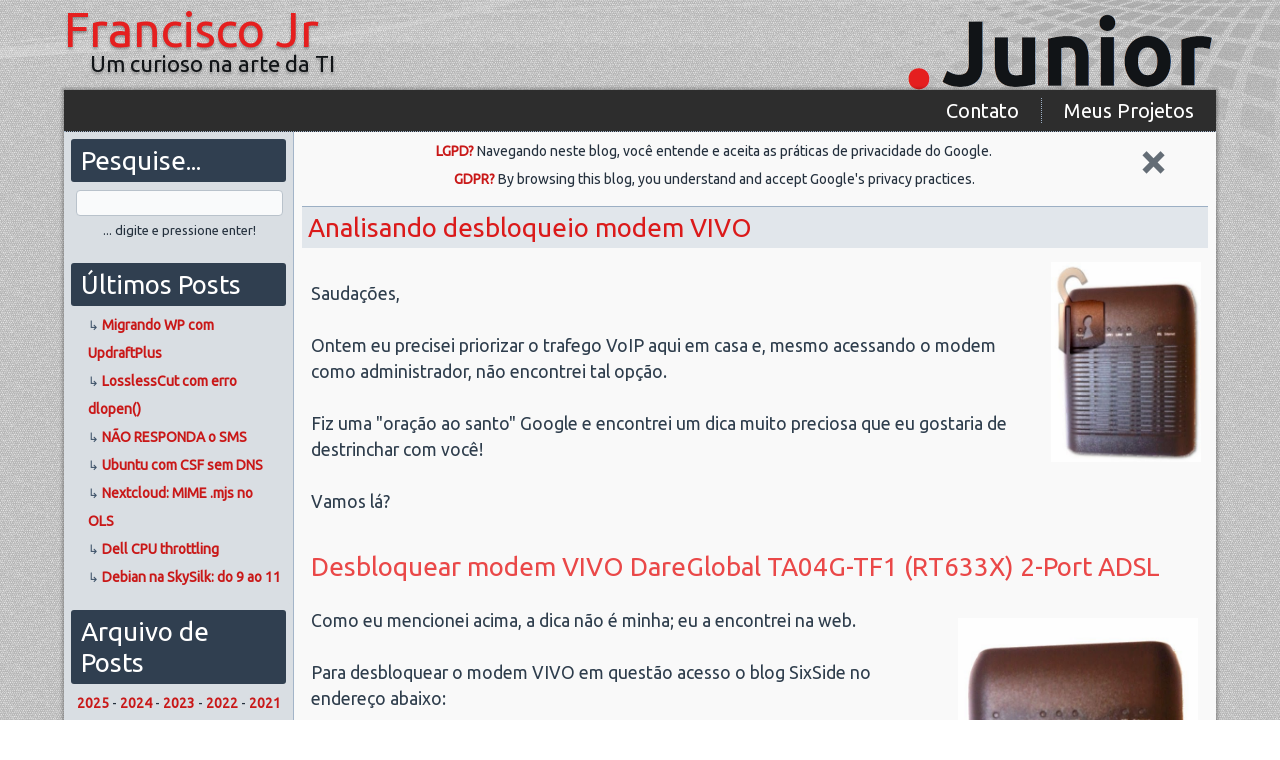

--- FILE ---
content_type: text/html; charset=UTF-8
request_url: https://dotjunior.blogspot.com/2014/10/analisando-o-desbloqueio-do-modem-vivo.html?showComment=1422492614828
body_size: 59627
content:
<!DOCTYPE html>
<html dir='LTR' xmlns='http://www.w3.org/1999/xhtml' xmlns:b='http://www.google.com/2005/gml/b' xmlns:data='http://www.google.com/2005/gml/data' xmlns:expr='http://www.google.com/2005/gml/expr'>
<head>
<link href='https://www.blogger.com/static/v1/widgets/2944754296-widget_css_bundle.css' rel='stylesheet' type='text/css'/>
<!-- Google tag (gtag.js) -->
<script async='async' src='https://www.googletagmanager.com/gtag/js?id=G-FTD4STZ395'></script>
<script>
  window.dataLayer = window.dataLayer || [];
  function gtag(){dataLayer.push(arguments);}
  gtag('js', new Date());

  gtag('config', 'G-FTD4STZ395');
</script>
<meta content='text/html; charset=UTF-8' http-equiv='Content-Type'/>
<meta content='blogger' name='generator'/>
<link href='https://dotjunior.blogspot.com/favicon.ico' rel='icon' type='image/x-icon'/>
<link href='https://dotjunior.blogspot.com/2014/10/analisando-o-desbloqueio-do-modem-vivo.html' rel='canonical'/>
<link rel="alternate" type="application/atom+xml" title="Francisco Jr - Atom" href="https://dotjunior.blogspot.com/feeds/posts/default" />
<link rel="alternate" type="application/rss+xml" title="Francisco Jr - RSS" href="https://dotjunior.blogspot.com/feeds/posts/default?alt=rss" />
<link rel="service.post" type="application/atom+xml" title="Francisco Jr - Atom" href="https://www.blogger.com/feeds/5669358290819442853/posts/default" />

<link rel="alternate" type="application/atom+xml" title="Francisco Jr - Atom" href="https://dotjunior.blogspot.com/feeds/7357089081187257578/comments/default" />
<!--Can't find substitution for tag [blog.ieCssRetrofitLinks]-->
<link href='https://blogger.googleusercontent.com/img/b/R29vZ2xl/AVvXsEhL_xFevYHthvGi1j4SQa3WC-pYGvX3Z2xGXcv2Di7lfTf5q34y320i9yWG-mfnsnyzBIqUeDZL-MhGldUEuh6RuhiSxXZFgwMrrbcfDSKyByrQJ15tPn8BhlDl3j4axE-eSiY5WcL7AKz0/s1600/desbloquear_dareglobal_ta04g-tf1_rt633x_2-port_adsl.jpg' rel='image_src'/>
<meta content='Analisando o desbloqueio do modem VIVO DareGlobal TA04G-TF1 (RT633X) 2-Port ADSL' name='description'/>
<meta content='https://dotjunior.blogspot.com/2014/10/analisando-o-desbloqueio-do-modem-vivo.html' property='og:url'/>
<meta content='Analisando desbloqueio modem VIVO' property='og:title'/>
<meta content='Analisando o desbloqueio do modem VIVO DareGlobal TA04G-TF1 (RT633X) 2-Port ADSL' property='og:description'/>
<meta content='https://blogger.googleusercontent.com/img/b/R29vZ2xl/AVvXsEhL_xFevYHthvGi1j4SQa3WC-pYGvX3Z2xGXcv2Di7lfTf5q34y320i9yWG-mfnsnyzBIqUeDZL-MhGldUEuh6RuhiSxXZFgwMrrbcfDSKyByrQJ15tPn8BhlDl3j4axE-eSiY5WcL7AKz0/w1200-h630-p-k-no-nu/desbloquear_dareglobal_ta04g-tf1_rt633x_2-port_adsl.jpg' property='og:image'/>
<title>Francisco Jr: Analisando desbloqueio modem VIVO</title>
<!-- Francisco Jr -->
<meta content='initial-scale = 1.0, maximum-scale = 1.0, user-scalable = no, width = device-width' name='viewport'/>
<!-- verification site -->
<meta content='494634b9e288f285b4b6' name='wot-verification'/>
<meta content='S0XxrhFux8olKMAoxx6rHw02cyep36H-44D1DfjDFaI' name='google-site-verification'/>
<meta content='Bknd2cR5oRQotyog8ZfKEWRVK8rEYdLLs6eVmfCO6Eo' name='google-site-verification'/>
<meta content='854C39A3E506B4402FA901711B014848' name='msvalidate.01'/>
<meta content='a5c09522694ff89f' name='yandex-verification'/>
<!-- Geo Check -->
<meta content='BR-SP' name='geo.region'/>
<meta content='Diadema' name='geo.placename'/>
<meta content='-23.731759;-46.619311' name='geo.position'/>
<meta content='-23.731759, -46.619311' name='ICBM'/>
<!-- sitemap -->
<link href='https://dotjunior.blogspot.com/sitemap.xml' rel='sitemap' title='Sitemap' type='application/xml'/>
<style id='page-skin-1' type='text/css'><!--
#header, #Header1{
height: 100%;
}
#navbar {
position: fixed;
width: 100%;
z-index: 10;
}
.fcs-nav {
-moz-box-sizing: border-box;
-webkit-box-sizing: border-box;
box-sizing: border-box;
display: block;
}
.fcs-comment-avatar{
background: none transparent !important;
border: 0 none !important;
}
#ArchiveList ul li {
text-indent: -10px !important;
padding: 0 0 0 15px;
}
#ArchiveList ul li:before{
background: none repeat scroll 0 0 transparent;
margin: 0;
content: "";
}
.profile-datablock,
.profile-textblock {
margin: 0 0 .75em;
line-height: 1.4em;
}
.profile-img {
float: left;
margin-top: 0;
margin-right: 5px;
margin-bottom: 5px;
margin-left: 0;
border: 5px solid #889977;
}
.profile-data {
font-weight: bold;
}
.blog-pager{
margin-left: 15px;
}
.post-feeds{
display: none;
margin-left: 15px;
}
.blog-feeds
{
margin-left: 15px;
}
/* for Blogger Page Elements */
body#layout #fcs-main {
position: relative;
}
body#layout .fcs-header {
height: auto;
width: 100%;
}
body#layout .fcs-content-layout {
margin-top: 18px;
padding-top: 2px;
width: 100%
}
body#layout .fcs-sheet {
width: 100%;
margin-top: 0 !important;
top: 0 !important;
}
body#layout .fcs-sheet:before,
body#layout .fcs-sheet:after {
content : '';
}
body#layout .fcs-header, body#layout #Header1 {
height: auto;
}
body#layout .fcs-footer,
body#layout .fcs-footer-inner {
width: 100%;
}
body#layout .fcs-footer .fcs-footer-text {
height: 85px;
}
body#layout .fcs-blockcontent {
padding: 0;
}
body#layout .fcs-block {
padding: 0;
}
body#layout .fcs-nav {
height: auto;
width: auto;
}
body#layout .section {
width: auto;
}
body#layout #Header1{
display: block;
}
body#layout #LinkList97,
body#layout #BlogArchive99,
body#layout #PageList99 {
display: none;
}
body#layout {
min-width: 0;
}
body#layout .fcs-content-layout {
width: 100%;
}
body#layout .widget{
left: 0;
top: 0;
width: 99%;
}
body#layout .fcs-footer-default {
display: none;
}
#Attribution1 {
display: none;
}
/* search results  */
#uds-searchControl {
width: 99%;
}
#uds-searchControl .gsc-results,
#uds-searchControl .gsc-tabhActive {
font-family: 'Times New Roman';
font-style: normal;
font-size: 16px;
font-weight: 400;
text-decoration: none;
color: #2e3d4c !important;
background-color: transparent !important;
border-color: #808080 !important;
}
#uds-searchControl a,
#uds-searchControl .gs-result .gs-title *,
#uds-searchControl .gs-visibleUrl ,
#uds-searchControl .gsc-tabhInactive {
font-family: Ubuntu, Arial, 'Arial Unicode MS', Helvetica, sans-serif;
font-style: normal;
font-size: 14px;
font-weight: 400;
text-decoration: none;
color: #e01a1a !important;
}
#uds-searchControl .gsc-cursor-page{
color: #e01a1a !important;
}
.gsc-tabsArea{
margin-bottom: 0 !important;
}
.gsc-result-info{
border-bottom: 0 none !important;
}
.blog-pager a:link,
.blog-pager a:visited,
.blog-pager a:active,
.blog-pager a:hover,
.feed-links a:link,
.feed-links a:visited,
.feed-links a:active,
.feed-links a:hover {
color: #e01a1a;
}
#blog-pager-newer-link {
float: left;
margin-left: 13px;
}
#blog-pager-older-link {
float: right;
margin-right: 13px;
}
#blog-pager {
text-align: center;
}
.jump-link{
margin: 10px 0;
}
/* block content */
.fcs-blockcontent {
color: #24303d;
}
.fcs-blockcontent a:link{
color: #c91818;
}
.fcs-blockcontent a:visited,
.fcs-blockcontent a.visited {
color: #869db6;
}
.fcs-blockcontent a:hover,
.fcs-blockcontent a.hover {
color: #9b1212;
}
.toggle span
{
color: #c91818;
}
.gsc-branding-text {
color: #24303d !important;
}
/* Francisco Jr */
#fcs-main
{
background: #F9F9F9 url('https://blogger.googleusercontent.com/img/b/R29vZ2xl/AVvXsEjDMQ_hm77eJH_vTpwzgBb_WlSYwtASaJzZDoZaSBQb0s858258yrHQwN_GUJaaxyXkjaY8zbeR4c7BtV4oX_DkQQ0eR9kWXbPlDgwwpFHnKlcsuFt522rGbHazqxfFGVT9Qar2bKOyZE1p/s1600/page.jpeg') fixed;
background: url('https://blogger.googleusercontent.com/img/b/R29vZ2xl/AVvXsEg7Cgvs6pX4QOlnBB3TBAoN65O1lTw3-q1-ckXyzaf462WSuXqAjMxCpfVoTPtSDnmG9ysIX1MKR1kzQRtdgyTmqO0BeDDi3rJi4mwp_-odrp4RjSq508ozY3NZ2O6JCNts_3JlBKILhbAS/s1600/pageglare.png') top right no-repeat, url('https://blogger.googleusercontent.com/img/b/R29vZ2xl/AVvXsEjDMQ_hm77eJH_vTpwzgBb_WlSYwtASaJzZDoZaSBQb0s858258yrHQwN_GUJaaxyXkjaY8zbeR4c7BtV4oX_DkQQ0eR9kWXbPlDgwwpFHnKlcsuFt522rGbHazqxfFGVT9Qar2bKOyZE1p/s1600/page.jpeg'), #F9F9F9;
background-attachment: fixed, fixed, scroll !important;
margin:0 auto;
font-size: 110%;
font-family: Ubuntu, Arial, 'Arial Unicode MS', Helvetica, Sans-Serif;
font-weight: normal;
font-style: normal;
line-height: 150%;
position: relative;
width: 100%;
min-height: 100%;
left: 0;
top: 0;
cursor:default;
overflow:hidden;
}
table, ul.fcs-hmenu
{
font-size: 14px;
font-family: Ubuntu, Arial, 'Arial Unicode MS', Helvetica, Sans-Serif;
font-weight: normal;
font-style: normal;
line-height: 150%;
}
h1, h2, h3, h4, h5, h6, p, a, ul, ol, li
{
margin: 0;
padding: 0;
}
/* Reset buttons border. It's important for input and button tags.
* border-collapse should be separate for shadow in IE.
*/
.fcs-button
{
border: 0;
border-collapse: separate;
-webkit-background-origin: border !important;
-moz-background-origin: border !important;
background-origin: border-box !important;
background: #A1ADBA;
-webkit-border-radius:3px;
-moz-border-radius:3px;
border-radius:3px;
border-width: 0;
padding:0 21px;
margin:0 auto;
height:25px;
}
.fcs-postcontent {
padding-left: 1%;
}
.fcs-postcontent,
.fcs-postheadericons,
.fcs-postfootericons,
.fcs-blockcontent,
ul.fcs-vmenu a
{
text-align: left;
}
.fcs-postcontent,
.fcs-postcontent li,
.fcs-postcontent table,
.fcs-postcontent a,
.fcs-postcontent a:link,
.fcs-postcontent a:visited,
.fcs-postcontent a.visited,
.fcs-postcontent a:hover,
.fcs-postcontent a.hovered
{
font-family: Ubuntu, Arial, 'Arial Unicode MS', Helvetica, Sans-Serif;
}
.fcs-postcontent p
{
margin: 12px 0;
}
.fcs-postcontent h1, .fcs-postcontent h1 a, .fcs-postcontent h1 a:link, .fcs-postcontent h1 a:visited, .fcs-postcontent h1 a:hover,
.fcs-postcontent h2, .fcs-postcontent h2 a, .fcs-postcontent h2 a:link, .fcs-postcontent h2 a:visited, .fcs-postcontent h2 a:hover,
.fcs-postcontent h3, .fcs-postcontent h3 a, .fcs-postcontent h3 a:link, .fcs-postcontent h3 a:visited, .fcs-postcontent h3 a:hover,
.fcs-postcontent h4, .fcs-postcontent h4 a, .fcs-postcontent h4 a:link, .fcs-postcontent h4 a:visited, .fcs-postcontent h4 a:hover,
.fcs-postcontent h5, .fcs-postcontent h5 a, .fcs-postcontent h5 a:link, .fcs-postcontent h5 a:visited, .fcs-postcontent h5 a:hover,
.fcs-postcontent h6, .fcs-postcontent h6 a, .fcs-postcontent h6 a:link, .fcs-postcontent h6 a:visited, .fcs-postcontent h6 a:hover,
.fcs-blockheader .t, .fcs-blockheader .t a, .fcs-blockheader .t a:link, .fcs-blockheader .t a:visited, .fcs-blockheader .t a:hover,
.fcs-vmenublockheader .t, .fcs-vmenublockheader .t a, .fcs-vmenublockheader .t a:link, .fcs-vmenublockheader .t a:visited, .fcs-vmenublockheader .t a:hover,
.fcs-headline, .fcs-headline a, .fcs-headline a:link, .fcs-headline a:visited, .fcs-headline a:hover,
.fcs-slogan, .fcs-slogan a, .fcs-slogan a:link, .fcs-slogan a:visited, .fcs-slogan a:hover,
.fcs-postheader, .fcs-postheader a, .fcs-postheader a:link, .fcs-postheader a:visited, .fcs-postheader a:hover
{
font-size: 30px;
font-family: Ubuntu, Arial, 'Arial Unicode MS', Helvetica, Sans-Serif;
font-weight: normal;
font-style: normal;
line-height: 120%;
}
.fcs-postcontent a, .fcs-postcontent a:link
{
font-family: Ubuntu, Arial, 'Arial Unicode MS', Helvetica, Sans-Serif;
text-decoration: none;
color: #E01A1A;
}
.fcs-postcontent a:visited, .fcs-postcontent a.visited
{
font-family: Ubuntu, Arial, 'Arial Unicode MS', Helvetica, Sans-Serif;
text-decoration: none;
color: #8098B3;
}
.fcs-postcontent  a:hover, .fcs-postcontent a.hover
{
font-family: Ubuntu, Arial, 'Arial Unicode MS', Helvetica, Sans-Serif;
text-decoration: underline;
color: #EA4848;
}
.fcs-postcontent h1
{
color: #6A7D90;
margin: 10px 0 0;
font-size: 30px;
font-family: Ubuntu, Arial, 'Arial Unicode MS', Helvetica, Sans-Serif;
}
.fcs-blockcontent h1
{
margin: 10px 0 0;
font-size: 30px;
font-family: Ubuntu, Arial, 'Arial Unicode MS', Helvetica, Sans-Serif;
}
.fcs-postcontent h1 a, .fcs-postcontent h1 a:link, .fcs-postcontent h1 a:hover, .fcs-postcontent h1 a:visited, .fcs-blockcontent h1 a, .fcs-blockcontent h1 a:link, .fcs-blockcontent h1 a:hover, .fcs-blockcontent h1 a:visited
{
font-size: 30px;
font-family: Ubuntu, Arial, 'Arial Unicode MS', Helvetica, Sans-Serif;
}
.fcs-postcontent h2
{
color: #8A99A8;
margin: 10px 0 0;
font-size: 28px;
font-family: Ubuntu, Arial, 'Arial Unicode MS', Helvetica, Sans-Serif;
}
.fcs-blockcontent h2
{
margin: 10px 0 0;
font-size: 28px;
font-family: Ubuntu, Arial, 'Arial Unicode MS', Helvetica, Sans-Serif;
}
.fcs-postcontent h2 a, .fcs-postcontent h2 a:link, .fcs-postcontent h2 a:hover, .fcs-postcontent h2 a:visited, .fcs-blockcontent h2 a, .fcs-blockcontent h2 a:link, .fcs-blockcontent h2 a:hover, .fcs-blockcontent h2 a:visited
{
font-size: 28px;
font-family: Ubuntu, Arial, 'Arial Unicode MS', Helvetica, Sans-Serif;
}
.fcs-postcontent h3
{
color: #EA4848;
margin: 10px 0 0;
font-size: 26px;
font-family: Ubuntu, Arial, 'Arial Unicode MS', Helvetica, Sans-Serif;
}
.fcs-blockcontent h3
{
margin: 10px 0 0;
font-size: 26px;
font-family: Ubuntu, Arial, 'Arial Unicode MS', Helvetica, Sans-Serif;
}
.fcs-postcontent h3 a, .fcs-postcontent h3 a:link, .fcs-postcontent h3 a:hover, .fcs-postcontent h3 a:visited, .fcs-blockcontent h3 a, .fcs-blockcontent h3 a:link, .fcs-blockcontent h3 a:hover, .fcs-blockcontent h3 a:visited
{
font-size: 26px;
font-family: Ubuntu, Arial, 'Arial Unicode MS', Helvetica, Sans-Serif;
}
.fcs-postcontent h4
{
color: #4D6580;
margin: 10px 0 0;
font-size: 24px;
font-family: Ubuntu, Arial, 'Arial Unicode MS', Helvetica, Sans-Serif;
}
.fcs-blockcontent h4
{
margin: 10px 0 0;
font-size: 24px;
font-family: Ubuntu, Arial, 'Arial Unicode MS', Helvetica, Sans-Serif;
}
.fcs-postcontent h4 a, .fcs-postcontent h4 a:link, .fcs-postcontent h4 a:hover, .fcs-postcontent h4 a:visited, .fcs-blockcontent h4 a, .fcs-blockcontent h4 a:link, .fcs-blockcontent h4 a:hover, .fcs-blockcontent h4 a:visited
{
font-size: 24px;
font-family: Ubuntu, Arial, 'Arial Unicode MS', Helvetica, Sans-Serif;
}
.fcs-postcontent h5
{
color: #4D6580;
margin: 10px 0 0;
font-size: 20px;
font-family: Ubuntu, Arial, 'Arial Unicode MS', Helvetica, Sans-Serif;
}
.fcs-blockcontent h5
{
margin: 10px 0 0;
font-size: 20px;
font-family: Ubuntu, Arial, 'Arial Unicode MS', Helvetica, Sans-Serif;
}
.fcs-postcontent h5 a, .fcs-postcontent h5 a:link, .fcs-postcontent h5 a:hover, .fcs-postcontent h5 a:visited, .fcs-blockcontent h5 a, .fcs-blockcontent h5 a:link, .fcs-blockcontent h5 a:hover, .fcs-blockcontent h5 a:visited
{
font-size: 20px;
font-family: Ubuntu, Arial, 'Arial Unicode MS', Helvetica, Sans-Serif;
}
.fcs-postcontent h6
{
color: #9FB2C6;
margin: 10px 0 0;
font-size: 16px;
font-family: Ubuntu, Arial, 'Arial Unicode MS', Helvetica, Sans-Serif;
}
.fcs-blockcontent h6
{
margin: 10px 0 0;
font-size: 16px;
font-family: Ubuntu, Arial, 'Arial Unicode MS', Helvetica, Sans-Serif;
}
.fcs-postcontent h6 a, .fcs-postcontent h6 a:link, .fcs-postcontent h6 a:hover, .fcs-postcontent h6 a:visited, .fcs-blockcontent h6 a, .fcs-blockcontent h6 a:link, .fcs-blockcontent h6 a:hover, .fcs-blockcontent h6 a:visited
{
font-size: 16px;
font-family: Ubuntu, Arial, 'Arial Unicode MS', Helvetica, Sans-Serif;
}
header, footer, article, nav, #fcs-hmenu-bg, .fcs-sheet, .fcs-hmenu a, .fcs-vmenu a, .fcs-slidenavigator > a, .fcs-checkbox:before, .fcs-radiobutton:before
{
-webkit-background-origin: border !important;
-moz-background-origin: border !important;
background-origin: border-box !important;
}
header, footer, article, nav, #fcs-hmenu-bg, .fcs-sheet, .fcs-slidenavigator > a, .fcs-checkbox:before, .fcs-radiobutton:before
{
display: block;
-webkit-box-sizing: border-box;
-moz-box-sizing: border-box;
box-sizing: border-box;
}
ul
{
list-style-type: none;
}
ol
{
list-style-position: inside;
}
html, body
{
height: 100%;
}
/**
* 2. Prevent iOS text size adjust after orientation change, without disabling
*    user zoom.
* https://github.com/necolas/normalize.css
*/
html {
-ms-text-size-adjust: 100%;
/* 2 */
-webkit-text-size-adjust: 100%;
/* 2 */}
body
{
padding: 0;
margin:0;
min-width: 700px;
color: #2E3D4C;
}
.fcs-header:before,
#fcs-header-bg:before,
.fcs-layout-cell:before,
.fcs-layout-wrapper:before,
.fcs-footer:before,
.fcs-nav:before,
#fcs-hmenu-bg:before,
.fcs-sheet:before
{
width: 100%;
content: " ";
display: table;
border-collapse: collapse;
border-spacing: 0;
}
.fcs-header:after,
#fcs-header-bg:after,
.fcs-layout-cell:after,
.fcs-layout-wrapper:after,
.fcs-footer:after,
.fcs-nav:after,
#fcs-hmenu-bg:after,
.fcs-sheet:after,
.cleared, .clearfix:after
{
clear: both;
font: 0/0 serif;
display: block;
content: " ";
}
form
{
padding: 0 !important;
margin: 0 !important;
}
table.position
{
position: relative;
width: 100%;
table-layout: fixed;
}
li h1, .fcs-postcontent li h1, .fcs-blockcontent li h1
{
margin:1px;
}
li h2, .fcs-postcontent li h2, .fcs-blockcontent li h2
{
margin:1px;
}
li h3, .fcs-postcontent li h3, .fcs-blockcontent li h3
{
margin:1px;
}
li h4, .fcs-postcontent li h4, .fcs-blockcontent li h4
{
margin:1px;
}
li h5, .fcs-postcontent li h5, .fcs-blockcontent li h5
{
margin:1px;
}
li h6, .fcs-postcontent li h6, .fcs-blockcontent li h6
{
margin:1px;
}
li p, .fcs-postcontent li p, .fcs-blockcontent li p
{
margin:1px;
}
.fcs-shapes
{
position: absolute;
top: 0;
right: 0;
bottom: 0;
left: 0;
overflow: hidden;
z-index: 0;
}
.fcs-slider-inner {
position: relative;
overflow: hidden;
width: 100%;
height: 100%;
}
.fcs-slidenavigator > a {
display: inline-block;
vertical-align: middle;
outline-style: none;
font-size: 1px;
}
.fcs-slidenavigator > a:last-child {
margin-right: 0 !important;
}
.fcs-object1800553771
{
display: block;
left: 99.68%;
margin-left: -437px;
position: absolute;
top: 1px;
width: 439px;
height: 90px;
background-image: url('https://blogger.googleusercontent.com/img/b/R29vZ2xl/AVvXsEgrraOMsFJBSY9ey7frESw8JaLYhyUCdQZcuUi4CxocFJTiJglMbfTd8DpoJuPQS0qQ8ndjBGEz8UbXjokAo91WXquDypNwSxh8ZBwT60uHUT6psRwF91HKz45qVNHbuw2TTGU-x4DUbYX3/s439/dotjunior-logo.png');
background-position: 0 0;
background-repeat: no-repeat;
z-index: 1;
}
.default-responsive .fcs-object1800553771
{
display: none;
}.fcs-headline
{
display: inline-block;
position: absolute;
min-width: 50px;
top: 1px;
left: 0.24%;
margin-left: 0px !important;
line-height: 100%;
-webkit-transform: rotate(0deg);
-moz-transform: rotate(0deg);
-o-transform: rotate(0deg);
-ms-transform: rotate(0deg);
transform: rotate(0deg);
/* z-index: 101; */
}
.fcs-headline,
.fcs-headline a,
.fcs-headline a:link,
.fcs-headline a:visited,
.fcs-headline a:hover
{
font-size: 48px;
font-family: Ubuntu, Arial, 'Arial Unicode MS', Helvetica, Sans-Serif;
font-weight: normal;
font-style: normal;
text-decoration: none;
text-shadow: 0px 2px 3px rgba(0, 0, 0, 0.3);
padding: 0;
margin: 0;
color: #E51F1F !important;
white-space: nowrap;
}
.fcs-slogan
{
display: inline-block;
position: absolute;
min-width: 50px;
top: 53px;
left: 7% !important;
line-height: 100%;
margin-left: -39px !important;
-webkit-transform: rotate(0deg);
-moz-transform: rotate(0deg);
-o-transform: rotate(0deg);
-ms-transform: rotate(0deg);
transform: rotate(0deg);
/* z-index: 102; */
white-space: nowrap;
}
.fcs-slogan,
.fcs-slogan a,
.fcs-slogan a:link,
.fcs-slogan a:visited,
.fcs-slogan a:hover
{
font-size: 22px;
font-family: Ubuntu, Arial, 'Arial Unicode MS', Helvetica, Sans-Serif;
text-decoration: none;
text-align: left;
text-shadow: 0px 2px 3px rgba(0, 0, 0, 0.3);
padding: 0;
margin: 0;
color: #111417 !important;
}
.fcs-header
{
margin:0 auto;
background-repeat: no-repeat;
height: 110px;
position:relative;
background-image: url('https://blogger.googleusercontent.com/img/b/R29vZ2xl/AVvXsEihRap-MOgEINzxIrjOHGfaGcWxKZ7WkPsW1jXB9L4N5SGXQmNGa8J6iLWNnNSQsnd7YYmuzpofBngZKTe6O50dhHhUt5Nk5Wh-NWIQbw9VZpVIGn3Qd2Usf0fpiMpKXOsfE7KmygwJVyyC/s1600/header.png');
background-position: center top;
}
.custom-responsive .fcs-header
{
background-image: url('https://blogger.googleusercontent.com/img/b/R29vZ2xl/AVvXsEihRap-MOgEINzxIrjOHGfaGcWxKZ7WkPsW1jXB9L4N5SGXQmNGa8J6iLWNnNSQsnd7YYmuzpofBngZKTe6O50dhHhUt5Nk5Wh-NWIQbw9VZpVIGn3Qd2Usf0fpiMpKXOsfE7KmygwJVyyC/s1600/header.png');
background-position: center top;
}
.default-responsive .fcs-header,
.default-responsive #fcs-header-bg
{
background-image: url('https://blogger.googleusercontent.com/img/b/R29vZ2xl/AVvXsEihRap-MOgEINzxIrjOHGfaGcWxKZ7WkPsW1jXB9L4N5SGXQmNGa8J6iLWNnNSQsnd7YYmuzpofBngZKTe6O50dhHhUt5Nk5Wh-NWIQbw9VZpVIGn3Qd2Usf0fpiMpKXOsfE7KmygwJVyyC/s1600/header.png');
background-position: center center;
background-size: cover;
}
.fcs-header-inner{
position: relative;
min-width: 700px;
max-width: 1728px;
width: 90%;
z-index: auto !important;
margin: 0 auto;
}
.fcs-header .fcs-header-widget
{
position:absolute;
z-index:101;
}
.fcs-sheet
{
background: #F9F9F9;
-webkit-box-shadow:0 0 3px 2px rgba(0, 0, 0, 0.25);
-moz-box-shadow:0 0 3px 2px rgba(0, 0, 0, 0.25);
box-shadow:0 0 3px 2px rgba(0, 0, 0, 0.25);
margin:-20px auto 0;
position:relative;
cursor:auto;
width: 90%;
min-width: 700px;
max-width: 1728px;
z-index: auto !important;
}
.fcs-nav
{
background: #2D2D2D;
border-bottom:1px dotted #A3B4C8;
margin:0 auto;
position: relative;
/* z-index: 499; */
text-align: right;
}
ul.fcs-hmenu a, ul.fcs-hmenu a:link, ul.fcs-hmenu a:visited, ul.fcs-hmenu a:hover
{
outline: none;
position: relative;
z-index: 11;
}
ul.fcs-hmenu, ul.fcs-hmenu ul
{
display: block;
margin: 0;
padding: 0;
border: 0;
list-style-type: none;
}
ul.fcs-hmenu li
{
position: relative;
z-index: 5;
display: block;
float: left;
background: none;
margin: 0;
padding: 0;
border: 0;
}
ul.fcs-hmenu li:hover
{
z-index: 10000;
white-space: normal;
}
ul.fcs-hmenu:after, ul.fcs-hmenu ul:after
{
content: ".";
height: 0;
display: block;
visibility: hidden;
overflow: hidden;
clear: both;
}
ul.fcs-hmenu, ul.fcs-hmenu ul
{
min-height: 0;
}
ul.fcs-hmenu
{
display: inline-block;
vertical-align: bottom;
}
.fcs-nav:before
{
content:' ';
}
.fcs-hmenu-extra1
{
position: relative;
display: block;
float: left;
width: auto;
height: auto;
background-position: center;
}
.fcs-hmenu-extra2
{
position: relative;
display: block;
float: right;
width: auto;
height: auto;
background-position: center;
}
.fcs-hmenu
{
float: right;
}
.fcs-menuitemcontainer
{
margin:0 auto;
}
ul.fcs-hmenu>li {
margin-left: 11px;
}
ul.fcs-hmenu>li:first-child {
margin-left: 5px;
}
ul.fcs-hmenu>li:last-child, ul.fcs-hmenu>li.last-child {
margin-right: 5px;
}
ul.fcs-hmenu>li>a
{
-webkit-border-radius:4px;
-moz-border-radius:4px;
border-radius:4px;
padding:0 17px;
margin:0 auto;
position: relative;
display: block;
height: 41px;
cursor: pointer;
text-decoration: none;
color: #FFFFFF;
line-height: 41px;
text-align: center;
}
.fcs-hmenu>li>a,
.fcs-hmenu>li>a:link,
.fcs-hmenu>li>a:visited,
.fcs-hmenu>li>a.active,
.fcs-hmenu>li>a:hover
{
font-size: 20px;
font-family: Ubuntu, Arial, 'Arial Unicode MS', Helvetica, Sans-Serif;
font-weight: normal;
font-style: normal;
text-decoration: none;
text-align: left;
}
ul.fcs-hmenu>li>a.active
{
-webkit-border-radius:4px;
-moz-border-radius:4px;
border-radius:4px;
padding:0 17px;
margin:0 auto;
color: #F49F9F;
text-decoration: none;
}
ul.fcs-hmenu>li>a:visited,
ul.fcs-hmenu>li>a:hover,
ul.fcs-hmenu>li:hover>a {
text-decoration: none;
}
ul.fcs-hmenu>li>a:hover, .desktop ul.fcs-hmenu>li:hover>a
{
-webkit-border-radius:4px;
-moz-border-radius:4px;
border-radius:4px;
padding:0 17px;
margin:0 auto;
}
ul.fcs-hmenu>li>a:hover,
.desktop ul.fcs-hmenu>li:hover>a {
color: #F49F9F;
text-decoration: none;
}
ul.fcs-hmenu>li:before
{
position:absolute;
display: block;
content:' ';
top:0;
left:  -11px;
width:11px;
height: 41px;
background: url('https://blogger.googleusercontent.com/img/b/R29vZ2xl/AVvXsEg2LpM1rFH-CFgJMG0IJaSgPT6Mi6yKjNvw3auQDB17F9DVq-XZUfhHAE2A-XgDAm2eVMwC33T5EXYpLA60LHWk9EQJ7ivQz2EnsFZm-oBrXT9itUuWkasfixEwu6f54tLom4I_jubBafuD/s1600/menuseparator.png') center center no-repeat;
}
ul.fcs-hmenu>li:first-child:before{
display:none;
}
ul.fcs-hmenu li li a
{
background: #B9C2CB;
background: transparent;
-webkit-border-radius:4px;
-moz-border-radius:4px;
border-radius:4px;
padding:0 10px;
margin:0 auto;
}
ul.fcs-hmenu li li
{
float: none;
width: auto;
margin-top: 2px;
margin-bottom: 2px;
}
.desktop ul.fcs-hmenu li li ul>li:first-child
{
margin-top: 0;
}
ul.fcs-hmenu li li ul>li:last-child
{
margin-bottom: 0;
}
.fcs-hmenu ul a
{
display: block;
white-space: nowrap;
height: 27px;
min-width: 7em;
border: 0 solid transparent;
text-align: left;
line-height: 27px;
color: #6A7D90;
font-size: 16px;
font-family: Ubuntu, Arial, 'Arial Unicode MS', Helvetica, Sans-Serif;
text-decoration: none;
text-transform: none;
margin:0;
}
.fcs-hmenu ul a:link,
.fcs-hmenu ul a:visited,
.fcs-hmenu ul a.active,
.fcs-hmenu ul a:hover
{
text-align: left;
line-height: 27px;
color: #6A7D90;
font-size: 16px;
font-family: Ubuntu, Arial, 'Arial Unicode MS', Helvetica, Sans-Serif;
text-decoration: none;
text-transform: none;
margin:0;
}
ul.fcs-hmenu li li:after
{
display: block;
position: absolute;
content: ' ';
height: 0;
top: -1px;
left: 0;
right: 0;
z-index: 1;
border-bottom: 1px dotted #C6D1DD;
}
.desktop ul.fcs-hmenu li li:first-child:before,
.desktop ul.fcs-hmenu li li:first-child:after
{
display: none;
}
ul.fcs-hmenu ul li a:hover, .desktop ul.fcs-hmenu ul li:hover>a
{
background: #FFFFFF;
background: transparent;
-webkit-border-radius:4px;
-moz-border-radius:4px;
border-radius:4px;
margin:0 auto;
}
.fcs-hmenu ul a:hover
{
text-decoration: none;
color: #D71919;
}
.desktop .fcs-hmenu ul li:hover>a
{
color: #D71919;
}
ul.fcs-hmenu ul:before
{
background: #EFF2F5;
-webkit-border-radius:4px;
-moz-border-radius:4px;
border-radius:4px;
border:1px dotted rgba(207, 216, 226, 0.9);
margin:0 auto;
display: block;
position: absolute;
content: ' ';
z-index: 1;
}
.desktop ul.fcs-hmenu li:hover>ul {
visibility: visible;
top: 100%;
}
.desktop ul.fcs-hmenu li li:hover>ul {
top: 0;
left: 100%;
}
ul.fcs-hmenu ul
{
visibility: hidden;
position: absolute;
z-index: 10;
left: 0;
top: 0;
background-image: url('https://blogger.googleusercontent.com/img/b/R29vZ2xl/AVvXsEjUTTftn-33dUj1DxXZGjqGP1G0_KF-4oBt638g6m1cPd0usnAKcj2THffm4PsymjM4HbEcptUmykmHZiCgGRM4WPQDR7elIxV5UbdjcgSvoZkbIpRMm80KzHkF6vFS6rWk0D5nvN3awA1G/s1600/spacer.gif');
}
.desktop ul.fcs-hmenu>li>ul
{
padding: 16px 36px 36px 36px;
margin: -10px 0 0 -30px;
}
.desktop ul.fcs-hmenu ul ul
{
padding: 36px 36px 36px 18px;
margin: -36px 0 0 -5px;
}
.desktop ul.fcs-hmenu ul.fcs-hmenu-left-to-right
{
right: auto;
left: 0;
margin: -10px 0 0 -30px;
}
.desktop ul.fcs-hmenu ul.fcs-hmenu-right-to-left
{
left: auto;
right: 0;
margin: -10px -30px 0 0;
}
.desktop ul.fcs-hmenu li li:hover>ul.fcs-hmenu-left-to-right {
right: auto;
left: 100%;
}
.desktop ul.fcs-hmenu li li:hover>ul.fcs-hmenu-right-to-left {
left: auto;
right: 100%;
}
.desktop ul.fcs-hmenu ul ul.fcs-hmenu-left-to-right
{
right: auto;
left: 0;
padding: 36px 36px 36px 18px;
margin: -36px 0 0 -5px;
}
.desktop ul.fcs-hmenu ul ul.fcs-hmenu-right-to-left
{
left: auto;
right: 0;
padding: 36px 18px 36px 36px;
margin: -36px -5px 0 0;
}
.desktop ul.fcs-hmenu li ul>li:first-child {
margin-top: 0;
}
.desktop ul.fcs-hmenu li ul>li:last-child {
margin-bottom: 0;
}
.desktop ul.fcs-hmenu ul ul:before
{
border-radius: 4px;
top: 30px;
bottom: 30px;
right: 30px;
left: 12px;
}
.desktop ul.fcs-hmenu>li>ul:before
{
top: 10px;
right: 30px;
bottom: 30px;
left: 30px;
}
.desktop ul.fcs-hmenu>li>ul.fcs-hmenu-left-to-right:before {
right: 30px;
left: 30px;
}
.desktop ul.fcs-hmenu>li>ul.fcs-hmenu-right-to-left:before {
right: 30px;
left: 30px;
}
.desktop ul.fcs-hmenu ul ul.fcs-hmenu-left-to-right:before {
right: 30px;
left: 12px;
}
.desktop ul.fcs-hmenu ul ul.fcs-hmenu-right-to-left:before {
right: 12px;
left: 30px;
}
.desktop ul.fcs-hmenu>li.ext>a
{
white-space: nowrap;
}
.desktop ul.fcs-hmenu>li.ext>a:hover,
.desktop ul.fcs-hmenu>li.ext:hover>a,
.desktop ul.fcs-hmenu>li.ext:hover>a.active
{
background: none;
/* default padding + border size */
padding: 0 17px 0 17px;
/* margin for shadow */
margin: -0 -0 0 -0;
overflow: hidden;
position: relative;
border: none;
border-radius: 0;
box-shadow: none;
color: #DB1A1A;
}
.desktop ul.fcs-hmenu>li.ext>a:hover:before,
.desktop ul.fcs-hmenu>li.ext:hover>a:before,
.desktop ul.fcs-hmenu>li.ext:hover>a.active:before
{
position: absolute;
content: ' ';
/* top, right, left - for shadow */
top: 0;
right: 0;
left: 0;
/* border + shadow */
bottom: -1px;
background-color: #EFF2F5;
border: 1px Dotted rgba(207, 216, 226, 0.9);
border-top-left-radius: 4px;
border-top-right-radius: 4px;
box-shadow: 0 0 0 rgba(0, 0, 0, 0.8);
z-index: -1;
}
.desktop ul.fcs-hmenu>li.ext:hover>ul
{
padding-top: 5px;
/* menu bar padding */
margin-top: 0;
}
.desktop ul.fcs-hmenu>li.ext:hover>ul:before
{
/* border + shadow */
top: -1px;
clip: rect(6px, auto, auto, auto);
border-top-left-radius: 0;
border-top-right-radius: 0;
box-shadow: 0 0 0 rgba(0, 0, 0, 0.8);
}
ul.fcs-hmenu>li.ext>.ext-r,
ul.fcs-hmenu>li.ext>.ext-l,
ul.fcs-hmenu>li.ext>.ext-m,
ul.fcs-hmenu>li.ext>.ext-off
{
display: none;
z-index: 12;
-webkit-box-sizing: border-box;
-moz-box-sizing: border-box;
box-sizing: border-box;
}
.desktop ul.fcs-hmenu>li.ext>ul
{
z-index: 13;
}
.desktop ul.fcs-hmenu>li.ext.ext-r:hover>.ext-r,
.desktop ul.fcs-hmenu>li.ext.ext-l:hover>.ext-l
{
position: absolute;
display: block;
overflow: hidden;
/* size of radius
* if size if 0 we should now generate script
* that adds ext-r and ext-m divs
*/
height: 6px;
top: 100%;
padding-top: 1px;
margin-top: -1px;
/* border width + shadow */}
.desktop ul.fcs-hmenu>li.ext:hover>.ext-r:before,
.desktop ul.fcs-hmenu>li.ext:hover>.ext-l:before
{
position: absolute;
content: ' ';
top: 0;
/* border + shadow */
bottom: -1px;
background-color: #EFF2F5;
border: 1px Dotted rgba(207, 216, 226, 0.9);
box-shadow: 0 0 0 rgba(0, 0, 0, 0.8);
}
.desktop ul.fcs-hmenu>li.ext.ext-r:hover>.ext-r
{
left: 100%;
right: auto;
padding-left: 0;
margin-left: 0;
padding-right: 1px;
margin-right: -1px;
/* only shadow */}
.desktop ul.fcs-hmenu>li.ext.ext-r:hover>.ext-r:before
{
right: 0;
left: -1px;
border-top-left-radius: 0;
border-top-right-radius: 4px;
}
.desktop ul.fcs-hmenu>li.ext.ext-l:hover>.ext-l
{
right: 100%;
left: auto;
padding-right: 0;
margin-right: 0;
padding-left: 1px;
margin-left: -1px;
/* only shadow */}
.desktop ul.fcs-hmenu>li.ext.ext-l:hover>.ext-l:before
{
right: -1px;
left: 0;
border-top-right-radius: 0;
border-top-left-radius: 4px;
}
.desktop ul.fcs-hmenu>li.ext:hover>.ext-m,
.desktop ul.fcs-hmenu>li.ext:hover>.ext-off
{
position: absolute;
display: block;
overflow: hidden;
height: 5px;
top: 100%;
}
.desktop ul.fcs-hmenu>li.ext.ext-r:hover>.ext-m
{
/* shadow offset */
left: -0;
right: 0;
/* shadow offset */
padding-right: 0;
padding-left: 0;
}
.desktop ul.fcs-hmenu>li.ext:hover>.ext-off
{
/* shadow offset */
left: -0;
right: -0;
/* shadow offset */
padding-left: 0;
padding-right: 0;
}
.desktop ul.fcs-hmenu>li.ext.ext-l:hover>.ext-m
{
/* shadow offset */
right: -0;
left: 0;
/* shadow offset */
padding-left: 0;
padding-right: 0;
}
.desktop ul.fcs-hmenu>li.ext.ext-l.ext-r:hover>.ext-m
{
/* shadow offset */
right: -0;
left: -0;
/* shadow offset */
padding-left: 0;
padding-right: 0;
}
.desktop ul.fcs-hmenu>li.ext:hover>.ext-m:before,
.desktop ul.fcs-hmenu>li.ext:hover>.ext-off:before
{
position: absolute;
content: ' ';
top: -1px;
bottom: -1px;
/* shadow offset */
background-color: #EFF2F5;
border: 1px Dotted rgba(207, 216, 226, 0.9);
box-shadow: 0 0 0 rgba(0, 0, 0, 0.8);
}
.desktop ul.fcs-hmenu>li.ext.ext-r:hover>.ext-m:before
{
right: -1px;
left: 0;
}
.desktop ul.fcs-hmenu>li.ext.ext-l:hover>.ext-m:before
{
left: -1px;
right: 0;
}
.desktop ul.fcs-hmenu>li.ext.ext-l.ext-r:hover>.ext-m:before
{
left: -1px;
right: -1px
;
}
.fcs-layout-wrapper
{
position: relative;
margin: 0 auto 0 auto;
z-index: auto !important;
}
.fcs-content-layout
{
display: table;
width: 100%;
table-layout: fixed;
}
.fcs-content-layout-row
{
display: table-row;
}
.fcs-layout-cell
{
-webkit-box-sizing: border-box;
-moz-box-sizing: border-box;
box-sizing: border-box;
display: table-cell;
vertical-align: top;
}
/* need only for content layout in post content */
.fcs-postcontent .fcs-content-layout
{
border-collapse: collapse;
}
.fcs-block
{
background: #D9DEE3;
-webkit-border-radius:5px;
-moz-border-radius:5px;
border-radius:5px;
padding:7px;
}
div.fcs-block img
{
border: none;
margin: 0;
}
.fcs-blockheader
{
background: #303F50;
-webkit-border-radius:3px;
-moz-border-radius:3px;
border-radius:3px;
padding:6px 5px;
margin:0 auto;
}
.fcs-blockheader .t,
.fcs-blockheader .t a,
.fcs-blockheader .t a:link,
.fcs-blockheader .t a:visited,
.fcs-blockheader .t a:hover
{
color: #FFFFFF;
font-size: 26px;
font-family: Ubuntu, Arial, 'Arial Unicode MS', Helvetica, Sans-Serif;
font-weight: normal;
font-style: normal;
margin: 0 5px;
}
.fcs-blockcontent
{
padding:5px;
margin:0 auto;
color: #24303D;
font-size: 14px;
font-family: Ubuntu, Arial, 'Arial Unicode MS', Helvetica, Sans-Serif;
line-height: 200%;
}
.fcs-blockcontent table,
.fcs-blockcontent li,
.fcs-blockcontent a,
.fcs-blockcontent a:link,
.fcs-blockcontent a:visited,
.fcs-blockcontent a:hover
{
color: #24303D;
font-size: 14px;
font-family: Ubuntu, Arial, 'Arial Unicode MS', Helvetica, Sans-Serif;
line-height: 200%;
}
.fcs-blockcontent p
{
margin: 0 5px;
}
.fcs-blockcontent a, .fcs-blockcontent a:link
{
color: #C91818;
font-family: Ubuntu, Arial, 'Arial Unicode MS', Helvetica, Sans-Serif;
font-weight: bold;
font-style: normal;
text-decoration: none;
}
.fcs-blockcontent a:visited, .fcs-blockcontent a.visited
{
color: #869DB6;
font-family: Ubuntu, Arial, 'Arial Unicode MS', Helvetica, Sans-Serif;
font-weight: bold;
font-style: normal;
text-decoration: none;
}
.fcs-blockcontent a:hover, .fcs-blockcontent a.hover
{
color: #9B1212;
font-family: Ubuntu, Arial, 'Arial Unicode MS', Helvetica, Sans-Serif;
font-weight: bold;
font-style: normal;
text-decoration: none;
}
.fcs-block ul>li:before
{
/*
content:url('https://blogger.googleusercontent.com/img/b/R29vZ2xl/AVvXsEhOgeJ8dMRvosh-Xo7L0l3eqWn2R2eAclHwRGveINGeaDoC5j7vStCxCrtaX1MmCHH9K3J-JNhbZSmFeSuahO9QJFfWnv_mH992mWhjku2FFQKzjvCZmTqUq3tXee5EbwWe8oIrB2xM1p5F/s1600/blockbullets.png');
*/
margin-right:6px;
bottom: 2px;
position:relative;
display:inline-block;
vertical-align:middle;
font-size:0;
line-height:0;
margin-left: -12px;
}
.opera .fcs-block ul>li:before
{
/* Vertical-align:middle in Opera doesn't need additional offset */
bottom: 0;
}
.fcs-block li
{
font-size: 13px;
font-family: Ubuntu, Arial, 'Arial Unicode MS', Helvetica, Sans-Serif;
line-height: 150%;
color: #3F5369;
}
.fcs-block ul>li, .fcs-block ol
{
padding: 0;
}
.fcs-block ul>li
{
padding-left: 12px;
}
.fcs-breadcrumbs
{
margin:0 auto;
}
a.fcs-button,
a.fcs-button:link,
a:link.fcs-button:link,
body a.fcs-button:link,
a.fcs-button:visited,
body a.fcs-button:visited,
input.fcs-button,
button.fcs-button
{
text-decoration: none;
font-size: 14px;
font-family: Ubuntu, Arial, 'Arial Unicode MS', Helvetica, Sans-Serif;
font-weight: normal;
font-style: normal;
position:relative;
display: inline-block;
vertical-align: middle;
white-space: nowrap;
text-align: center;
color: #FFFFFF;
margin: 0 5px 0 0 !important;
overflow: visible;
cursor: pointer;
text-indent: 0;
line-height: 25px;
-webkit-box-sizing: content-box;
-moz-box-sizing: content-box;
box-sizing: content-box;
}
.fcs-button img
{
margin: 0;
vertical-align: middle;
}
.firefox2 .fcs-button
{
display: block;
float: left;
}
input, select, textarea, a.fcs-search-button span
{
vertical-align: middle;
font-size: 14px;
font-family: Ubuntu, Arial, 'Arial Unicode MS', Helvetica, Sans-Serif;
font-weight: normal;
font-style: normal;
}
.fcs-block select
{
width:96%;
}
input.fcs-button
{
float: none !important;
-webkit-appearance: none;
}
.fcs-button.active, .fcs-button.active:hover
{
background: #A1ADBA;
-webkit-border-radius:3px;
-moz-border-radius:3px;
border-radius:3px;
border-width: 0;
padding:0 21px;
margin:0 auto;
}
.fcs-button.active, .fcs-button.active:hover {
color: #FFFFFF !important;
}
.fcs-button.hover, .fcs-button:hover
{
background: #8A99A8;
-webkit-border-radius:3px;
-moz-border-radius:3px;
border-radius:3px;
border-width: 0;
padding:0 21px;
margin:0 auto;
}
.fcs-button.hover, .fcs-button:hover {
color: #FFFFFF !important;
}
input[type="text"], input[type="password"], input[type="email"], input[type="url"], input[type="color"], input[type="date"], input[type="datetime"], input[type="datetime-local"], input[type="month"], input[type="number"], input[type="range"], input[type="tel"], input[type="time"], input[type="week"], textarea
{
background: #F9FAFB;
-webkit-border-radius:4px;
-moz-border-radius:4px;
border-radius:4px;
border:1px solid #B9C2CB;
margin:0 auto;
}
input[type="text"], input[type="password"], input[type="email"], input[type="url"], input[type="color"], input[type="date"], input[type="datetime"], input[type="datetime-local"], input[type="month"], input[type="number"], input[type="range"], input[type="tel"], input[type="time"], input[type="week"], textarea
{
width: 100%;
padding: 4px 0;
color: #3D5166 !important;
font-size: 14px;
font-family: Ubuntu, Arial, 'Arial Unicode MS', Helvetica, Sans-Serif;
font-weight: normal;
font-style: normal;
text-shadow: none;
}
input.fcs-error, textarea.fcs-error
{
background: #F9FAFB;
border:1px solid #E41B1B;
margin:0 auto;
}
input.fcs-error, textarea.fcs-error {
color: #3D5166 !important;
font-size: 14px;
font-family: Ubuntu, Arial, 'Arial Unicode MS', Helvetica, Sans-Serif;
font-weight: normal;
font-style: normal;
}
form.fcs-search input[type="text"]
{
background: #FFFFFF;
-webkit-border-radius:4px;
-moz-border-radius:4px;
border-radius:4px;
border:1px solid #CCD6E0;
margin:0 auto;
width: 100%;
padding: 3px 0;
-webkit-box-sizing: border-box;
-moz-box-sizing: border-box;
box-sizing: border-box;
color: #720D0D !important;
font-size: 14px;
font-family: Ubuntu, Arial, 'Arial Unicode MS', Helvetica, Sans-Serif;
font-weight: normal;
font-style: normal;
}
form.fcs-search
{
background-image: none;
border: 0;
display:block;
position:relative;
top:0;
padding:0;
margin:5px;
left:0;
line-height: 0;
}
form.fcs-search input, a.fcs-search-button
{
-webkit-appearance: none;
top:0;
right:0;
}
form.fcs-search>input, a.fcs-search-button{
bottom:0;
left:0;
vertical-align: middle;
}
form.fcs-search input[type="submit"], input.fcs-search-button, a.fcs-search-button
{
border-radius: 0;
margin:0 auto;
}
form.fcs-search input[type="submit"], input.fcs-search-button, a.fcs-search-button {
position:absolute;
left:auto;
display:block;
border:none;
background:url('https://blogger.googleusercontent.com/img/b/R29vZ2xl/AVvXsEhrgSU0venmxKtTqrP67aWTbGO1V_GWoHdaF8DVjWDp6ydS_QeXZF1nu9KBxSNnWMWSI8EOArED1OZa7PobO8ImDPOq1qQesDiwY2mCQC0YaVgmROlgSXwosuY2CB8WMGcqNcAdkV_rvNXy/s1600/searchicon.png') center center no-repeat;
width:24px;
height: 100%;
padding:0;
color: #FFFFFF !important;
cursor: pointer;
display: none;
}
a.fcs-search-button span.fcs-search-button-text {
display: none;
}
label.fcs-checkbox:before
{
background: #F9FAFB;
-webkit-border-radius:1px;
-moz-border-radius:1px;
border-radius:1px;
border-width: 0;
margin:0 auto;
width:16px;
height:16px;
}
label.fcs-checkbox
{
cursor: pointer;
font-size: 14px;
font-family: Ubuntu, Arial, 'Arial Unicode MS', Helvetica, Sans-Serif;
font-weight: normal;
font-style: normal;
line-height: 16px;
display: inline-block;
color: #6E0D0D !important;
}
.fcs-checkbox>input[type="checkbox"]
{
margin: 0 5px 0 0;
}
label.fcs-checkbox.active:before
{
background: #EF7B7B;
-webkit-border-radius:1px;
-moz-border-radius:1px;
border-radius:1px;
border-width: 0;
margin:0 auto;
width:16px;
height:16px;
display: inline-block;
}
label.fcs-checkbox.hovered:before
{
background: #D9DEE3;
-webkit-border-radius:1px;
-moz-border-radius:1px;
border-radius:1px;
border-width: 0;
margin:0 auto;
width:16px;
height:16px;
display: inline-block;
}
label.fcs-radiobutton:before
{
background: #F9FAFB;
-webkit-border-radius:3px;
-moz-border-radius:3px;
border-radius:3px;
border-width: 0;
margin:0 auto;
width:12px;
height:12px;
}
label.fcs-radiobutton
{
cursor: pointer;
font-size: 14px;
font-family: Ubuntu, Arial, 'Arial Unicode MS', Helvetica, Sans-Serif;
font-weight: normal;
font-style: normal;
line-height: 12px;
display: inline-block;
color: #6E0D0D !important;
}
.fcs-radiobutton>input[type="radio"]
{
vertical-align: baseline;
margin: 0 5px 0 0;
}
label.fcs-radiobutton.active:before
{
background: #B9C2CB;
-webkit-border-radius:3px;
-moz-border-radius:3px;
border-radius:3px;
border-width: 0;
margin:0 auto;
width:12px;
height:12px;
display: inline-block;
}
label.fcs-radiobutton.hovered:before
{
background: #D9DEE3;
-webkit-border-radius:3px;
-moz-border-radius:3px;
border-radius:3px;
border-width: 0;
margin:0 auto;
width:12px;
height:12px;
display: inline-block;
}
.fcs-comments
{
border-top:1px dotted #A1ADBA;
margin:0 auto;
margin-top: 25px;
}
.fcs-comments h2
{
color: #23292F;
}
.fcs-comment-inner
{
background: #E2E8EE;
background: transparent;
-webkit-border-radius:2px;
-moz-border-radius:2px;
border-radius:2px;
padding:5px;
margin:0 auto;
margin-left: 94px;
}
.fcs-comment-avatar
{
float:left;
width:80px;
height:80px;
padding:1px;
background:#fff;
border:1px solid #E2E8EE;
}
.fcs-comment-avatar>img
{
margin:0 !important;
border:none !important;
}
.fcs-comment-content
{
padding:10px 0;
color: #2E3D4C;
font-family: Ubuntu, Arial, 'Arial Unicode MS', Helvetica, Sans-Serif;
}
.fcs-comment
{
margin-top: 6px;
}
.fcs-comment:first-child
{
margin-top: 0;
}
.fcs-comment-header
{
color: #23292F;
font-family: Ubuntu, Arial, 'Arial Unicode MS', Helvetica, Sans-Serif;
line-height: 100%;
}
.fcs-comment-header a,
.fcs-comment-header a:link,
.fcs-comment-header a:visited,
.fcs-comment-header a.visited,
.fcs-comment-header a:hover,
.fcs-comment-header a.hovered
{
font-family: Ubuntu, Arial, 'Arial Unicode MS', Helvetica, Sans-Serif;
line-height: 100%;
}
.fcs-comment-header a, .fcs-comment-header a:link
{
font-family: Ubuntu, Arial, 'Arial Unicode MS', Helvetica, Sans-Serif;
color: #6F8295;
}
.fcs-comment-header a:visited, .fcs-comment-header a.visited
{
font-family: Ubuntu, Arial, 'Arial Unicode MS', Helvetica, Sans-Serif;
color: #6F8295;
}
.fcs-comment-header a:hover,  .fcs-comment-header a.hovered
{
font-family: Ubuntu, Arial, 'Arial Unicode MS', Helvetica, Sans-Serif;
color: #6F8295;
}
.fcs-comment-content a,
.fcs-comment-content a:link,
.fcs-comment-content a:visited,
.fcs-comment-content a.visited,
.fcs-comment-content a:hover,
.fcs-comment-content a.hovered
{
font-family: Ubuntu, Arial, 'Arial Unicode MS', Helvetica, Sans-Serif;
}
.fcs-comment-content a, .fcs-comment-content a:link
{
font-family: Ubuntu, Arial, 'Arial Unicode MS', Helvetica, Sans-Serif;
color: #B71515;
}
.fcs-comment-content a:visited, .fcs-comment-content a.visited
{
font-family: Ubuntu, Arial, 'Arial Unicode MS', Helvetica, Sans-Serif;
color: #3D5166;
}
.fcs-comment-content a:hover,  .fcs-comment-content a.hovered
{
font-family: Ubuntu, Arial, 'Arial Unicode MS', Helvetica, Sans-Serif;
color: #B71515;
}
.fcs-pager
{
background: #EFF2F5;
background: -webkit-linear-gradient(top, #FFFFFF 0, #93A8BE 100%) no-repeat;
background: -moz-linear-gradient(top, #FFFFFF 0, #93A8BE 100%) no-repeat;
background: -o-linear-gradient(top, #FFFFFF 0, #93A8BE 100%) no-repeat;
background: -ms-linear-gradient(top, #FFFFFF 0, #93A8BE 100%) no-repeat;
-svg-background: linear-gradient(top, #FFFFFF 0, #93A8BE 100%) no-repeat;
background: linear-gradient(to bottom, #FFFFFF 0, #93A8BE 100%) no-repeat;
-webkit-border-radius:2px;
-moz-border-radius:2px;
border-radius:2px;
border:1px solid #A1ADBA;
padding:5px;
}
.fcs-pager>*:last-child
{
margin-right:0 !important;
}
.fcs-pager>span {
cursor:default;
}
.fcs-pager>*
{
background: #D9DEE3;
background: -webkit-linear-gradient(top, #FFFFFF 0, #9EABB7 100%) no-repeat;
background: -moz-linear-gradient(top, #FFFFFF 0, #9EABB7 100%) no-repeat;
background: -o-linear-gradient(top, #FFFFFF 0, #9EABB7 100%) no-repeat;
background: -ms-linear-gradient(top, #FFFFFF 0, #9EABB7 100%) no-repeat;
-svg-background: linear-gradient(top, #FFFFFF 0, #9EABB7 100%) no-repeat;
background: linear-gradient(to bottom, #FFFFFF 0, #9EABB7 100%) no-repeat;
-webkit-border-radius:2px;
-moz-border-radius:2px;
border-radius:2px;
border:1px solid #D9DEE3;
padding:7px;
margin:0 4px 0 auto;
line-height: normal;
position:relative;
display:inline-block;
margin-left: 0;
}
.fcs-pager a:link,
.fcs-pager a:visited,
.fcs-pager .active
{
line-height: normal;
font-family: Ubuntu, Arial, 'Arial Unicode MS', Helvetica, Sans-Serif;
text-decoration: none;
color: #1C2126
;
}
.fcs-pager .active
{
background: #B6BFC9;
background: -webkit-linear-gradient(top, #E5E8EB 0, #8796A6 100%) no-repeat;
background: -moz-linear-gradient(top, #E5E8EB 0, #8796A6 100%) no-repeat;
background: -o-linear-gradient(top, #E5E8EB 0, #8796A6 100%) no-repeat;
background: -ms-linear-gradient(top, #E5E8EB 0, #8796A6 100%) no-repeat;
-svg-background: linear-gradient(top, #E5E8EB 0, #8796A6 100%) no-repeat;
background: linear-gradient(to bottom, #E5E8EB 0, #8796A6 100%) no-repeat;
border:1px solid #D9DEE3;
padding:7px;
margin:0 4px 0 auto;
color: #FFFFFF
;
}
.fcs-pager .more
{
background: #D9DEE3;
background: -webkit-linear-gradient(top, #FFFFFF 0, #9EABB7 100%) no-repeat;
background: -moz-linear-gradient(top, #FFFFFF 0, #9EABB7 100%) no-repeat;
background: -o-linear-gradient(top, #FFFFFF 0, #9EABB7 100%) no-repeat;
background: -ms-linear-gradient(top, #FFFFFF 0, #9EABB7 100%) no-repeat;
-svg-background: linear-gradient(top, #FFFFFF 0, #9EABB7 100%) no-repeat;
background: linear-gradient(to bottom, #FFFFFF 0, #9EABB7 100%) no-repeat;
border:1px solid #D9DEE3;
margin:0 4px 0 auto;
}
.fcs-pager a.more:link,
.fcs-pager a.more:visited
{
color: #3B0707
;
}
.fcs-pager a:hover
{
background: #B9C2CB;
background: -webkit-linear-gradient(top, #E8EBEE 0, #8A99A8 100%) no-repeat;
background: -moz-linear-gradient(top, #E8EBEE 0, #8A99A8 100%) no-repeat;
background: -o-linear-gradient(top, #E8EBEE 0, #8A99A8 100%) no-repeat;
background: -ms-linear-gradient(top, #E8EBEE 0, #8A99A8 100%) no-repeat;
-svg-background: linear-gradient(top, #E8EBEE 0, #8A99A8 100%) no-repeat;
background: linear-gradient(to bottom, #E8EBEE 0, #8A99A8 100%) no-repeat;
border:1px solid #D9DEE3;
padding:7px;
margin:0 4px 0 auto;
}
.fcs-pager  a:hover,
.fcs-pager  a.more:hover
{
color: #21262C
;
}
.fcs-pager>*:after
{
margin:0 0 0 auto;
display:inline-block;
position:absolute;
content: ' ';
top:0;
width:0;
height:100%;
right: 0;
text-decoration:none;
}
.fcs-pager>*:last-child:after{
display:none;
}
.fcs-commentsform
{
background: #E2E8EE;
background: transparent;
padding:10px;
margin:0 auto;
margin-top:25px;
color: #23292F;
}
.fcs-commentsform h2{
padding-bottom:10px;
margin: 0;
color: #23292F;
}
.fcs-commentsform label {
display: inline-block;
line-height: 25px;
}
.fcs-commentsform input:not([type=submit]), .fcs-commentsform textarea {
box-sizing: border-box;
-moz-box-sizing: border-box;
-webkit-box-sizing: border-box;
width:100%;
max-width:100%;
}
.fcs-commentsform .form-submit
{
margin-top: 10px;
}
.fcs-post
{
padding:5px;
margin:3px;
}
a img
{
border: 0;
}
.fcs-article img, img.fcs-article, .fcs-block img, .fcs-footer img
{
margin: 7px 7px 7px 7px;
}
.fcs-metadata-icons img
{
border: none;
vertical-align: middle;
margin: 2px;
}
.fcs-article table, table.fcs-article
{
border-collapse: collapse;
margin: 1px;
}
.fcs-post .fcs-content-layout-br
{
height: 0;
}
.fcs-article th, .fcs-article td
{
padding: 2px;
/*border: solid 1px #5A7796;*/
vertical-align: top;
text-align: left;
}
.fcs-article th
{
text-align: center;
vertical-align: middle;
padding: 7px;
}
pre
{
overflow: auto;
padding: 0.1em;
}
.preview-cms-logo
{
border: 0;
margin: 1em 1em 0 0;
float: left;
}
.image-caption-wrapper
{
padding: 7px 7px 7px 7px;
-webkit-box-sizing: border-box;
-moz-box-sizing: border-box;
box-sizing: border-box;
}
.image-caption-wrapper img
{
margin: 0 !important;
-webkit-box-sizing: border-box;
-moz-box-sizing: border-box;
box-sizing: border-box;
}
.image-caption-wrapper div.fcs-collage
{
margin: 0 !important;
-webkit-box-sizing: border-box;
-moz-box-sizing: border-box;
box-sizing: border-box;
}
.image-caption-wrapper p
{
font-size: 80%;
text-align: right;
margin: 0;
}
.fcs-postmetadataheader
{
background: #C9D3DE;
background: rgba(201, 211, 222, 0.5);
border-top:1px solid #9CAFC4;
margin:0 auto;
position:relative;
z-index:1;
padding: 1px;
margin-bottom: 5px;
}
.fcs-postheader
{
color: #435970;
margin: 4px 0 4px 5px;
font-size: 26px;
font-family: Ubuntu, Arial, 'Arial Unicode MS', Helvetica, Sans-Serif;
font-weight: normal;
font-style: normal;
}
.fcs-postheader a,
.fcs-postheader a:link,
.fcs-postheader a:visited,
.fcs-postheader a.visited,
.fcs-postheader a:hover,
.fcs-postheader a.hovered
{
font-size: 26px;
font-family: Ubuntu, Arial, 'Arial Unicode MS', Helvetica, Sans-Serif;
font-weight: normal;
font-style: normal;
}
.fcs-postheader a, .fcs-postheader a:link
{
font-family: Ubuntu, Arial, 'Arial Unicode MS', Helvetica, Sans-Serif;
text-decoration: none;
text-align: left;
color: #DB1A1A;
}
.fcs-postheader a:visited, .fcs-postheader a.visited
{
font-family: Ubuntu, Arial, 'Arial Unicode MS', Helvetica, Sans-Serif;
text-decoration: none;
color: #4B637C;
}
.fcs-postheader a:hover,  .fcs-postheader a.hovered
{
font-family: Ubuntu, Arial, 'Arial Unicode MS', Helvetica, Sans-Serif;
text-decoration: none;
color: #D21919;
}
.fcs-postheadericons,
.fcs-postheadericons a,
.fcs-postheadericons a:link,
.fcs-postheadericons a:visited,
.fcs-postheadericons a:hover
{
font-size: 12px;
font-family: Ubuntu, Arial, 'Arial Unicode MS', Helvetica, Sans-Serif;
color: #4D6580;
}
.fcs-postheadericons
{
padding: 1px;
}
.fcs-postheadericons a, .fcs-postheadericons a:link
{
font-family: Ubuntu, Arial, 'Arial Unicode MS', Helvetica, Sans-Serif;
font-weight: bold;
font-style: normal;
text-decoration: none;
color: #E83B3B;
}
.fcs-postheadericons a:visited, .fcs-postheadericons a.visited
{
font-family: Ubuntu, Arial, 'Arial Unicode MS', Helvetica, Sans-Serif;
font-weight: bold;
font-style: normal;
text-decoration: none;
color: #56728F;
}
.fcs-postheadericons a:hover, .fcs-postheadericons a.hover
{
font-family: Ubuntu, Arial, 'Arial Unicode MS', Helvetica, Sans-Serif;
font-weight: bold;
font-style: normal;
text-decoration: none;
color: #CD1818;
}
.fcs-postediticon:before
{
content:url('https://blogger.googleusercontent.com/img/b/R29vZ2xl/AVvXsEhKf4guMVmr-07pzmHiGgrPjvEYc9ZL0er-MCl8IePf-3YmE59wxgg0Skk5tQ2dCQXnePTZuIAPa1ShD6bjOT0PiNgw4NvM5DK5bWJDn6PE7L8S9-AE9GhSl7hWeBUf9Waj1soZ8ZzNdBPe/s1600/postediticon.png');
margin-right:6px;
bottom: 2px;
position:relative;
display:inline-block;
vertical-align:middle;
font-size:0;
line-height:0;
}
.opera .fcs-postediticon:before
{
/* Vertical-align:middle in Opera doesn't need additional offset */
bottom: 0;
}
.fcs-postcontent ul>li:before,  .fcs-post ul>li:before,  .fcs-textblock ul>li:before
{
content:url('https://blogger.googleusercontent.com/img/b/R29vZ2xl/AVvXsEi44f59VZC2D8POlkDXOBJhwopVzn_dtQRMeNjiQNPqE49qW6jYvTzbimllmg44CEj4WINoc6kdyymtAcAFJ-_A0DRt_IM4UJ5kybeiMC0Z9hkR-6u3xjqmPefYSxyBrraMYJkTPOSEpHcq/s1600/postbullets.png');
margin-right:6px;
bottom: 2px;
position:relative;
display:inline-block;
vertical-align:middle;
font-size:0;
line-height:0;
}
.opera .fcs-postcontent ul>li:before, .opera   .fcs-post ul>li:before, .opera   .fcs-textblock ul>li:before
{
/* Vertical-align:middle in Opera doesn't need additional offset */
bottom: 0;
}
.fcs-postcontent li, .fcs-post li, .fcs-textblock li
{
font-family: Ubuntu, Arial, 'Arial Unicode MS', Helvetica, Sans-Serif;
color: #303F50;
margin: 5px 0 5px 13px;
}
.fcs-postcontent ul>li, .fcs-post ul>li, .fcs-textblock ul>li, .fcs-postcontent ol, .fcs-post ol, .fcs-textblock ol
{
padding: 0;
}
.fcs-postcontent ul>li, .fcs-post ul>li, .fcs-textblock ul>li
{
padding-left: 12px;
}
.fcs-postcontent ul>li:before,  .fcs-post ul>li:before,  .fcs-textblock ul>li:before
{
margin-left: -12px;
}
.fcs-postcontent ol, .fcs-post ol, .fcs-textblock ol, .fcs-postcontent ul, .fcs-post ul, .fcs-textblock ul
{
margin: 1em 0 1em 13px;
}
.fcs-postcontent li ol, .fcs-post li ol, .fcs-textblock li ol, .fcs-postcontent li ul, .fcs-post li ul, .fcs-textblock li ul
{
margin: 0.5em 0 0.5em 13px;
}
.fcs-postcontent li, .fcs-post li, .fcs-textblock li
{
margin: 5px 0 5px 0;
}
.fcs-postcontent ol>li, .fcs-post ol>li, .fcs-textblock ol>li
{
/* overrides overflow for "ul li" and sets the default value */
overflow: visible;
}
.fcs-postcontent ul>li, .fcs-post ul>li, .fcs-textblock ul>li
{
/* makes "ul li" not to align behind the image if they are in the same line */
overflow-x: visible;
overflow-y: hidden;
}
blockquote
{
background: #A3B4C8 url('https://blogger.googleusercontent.com/img/b/R29vZ2xl/AVvXsEg6ALJWXFZHgsnIv52uGzs9cahyJan2r4jPGK4rUo3PCuhXta-FKR6lmZGP3LyritwNIq9DMfvMLWRM4e8Asa7mUK2OEFWO-sFcJjOPN1bcKbY10EDHlWGuu48Paes8dZ5f_8qzbCMA5j64/s1600/postquote.png') no-repeat scroll;
padding:10px 10px 10px 47px;
margin:10px 0 0 25px;
color: #080A0D;
font-family: Ubuntu, Arial, 'Arial Unicode MS', Helvetica, Sans-Serif;
font-weight: normal;
font-style: italic;
/* makes block not to align behind the image if they are in the same line */
overflow: auto;
clear:both;
}
blockquote a, .fcs-postcontent blockquote a, .fcs-blockcontent blockquote a, .fcs-footer blockquote a,
blockquote a:link, .fcs-postcontent blockquote a:link, .fcs-blockcontent blockquote a:link, .fcs-footer blockquote a:link,
blockquote a:visited, .fcs-postcontent blockquote a:visited, .fcs-blockcontent blockquote a:visited, .fcs-footer blockquote a:visited,
blockquote a:hover, .fcs-postcontent blockquote a:hover, .fcs-blockcontent blockquote a:hover, .fcs-footer blockquote a:hover
{
color: #080A0D;
font-family: Ubuntu, Arial, 'Arial Unicode MS', Helvetica, Sans-Serif;
font-weight: normal;
font-style: italic;
}
/* Override native 'p' margins*/
blockquote p,
.fcs-postcontent blockquote p,
.fcs-blockcontent blockquote p,
.fcs-footer blockquote p
{
margin: 0;
}
.fcs-postmetadatafooter
{
background: #D9DEE3;
background: rgba(217, 222, 227, 0.5);
border-bottom:1px solid #9CAFC4;
margin:0 auto;
position:relative;
z-index:1;
padding: 1px;
}
.fcs-postfootericons,
.fcs-postfootericons a,
.fcs-postfootericons a:link,
.fcs-postfootericons a:visited,
.fcs-postfootericons a:hover
{
font-size: 12px;
font-family: Ubuntu, Arial, 'Arial Unicode MS', Helvetica, Sans-Serif;
color: #455B73;
}
.fcs-postfootericons
{
padding: 1px;
}
.fcs-postfootericons a, .fcs-postfootericons a:link
{
font-family: Ubuntu, Arial, 'Arial Unicode MS', Helvetica, Sans-Serif;
font-weight: bold;
font-style: normal;
text-decoration: none;
color: #C01616;
}
.fcs-postfootericons a:visited, .fcs-postfootericons a.visited
{
font-family: Ubuntu, Arial, 'Arial Unicode MS', Helvetica, Sans-Serif;
font-weight: bold;
font-style: normal;
text-decoration: none;
color: #434F5B;
}
.fcs-postfootericons a:hover, .fcs-postfootericons a.hover
{
font-family: Ubuntu, Arial, 'Arial Unicode MS', Helvetica, Sans-Serif;
font-weight: bold;
font-style: normal;
text-decoration: none;
color: #C01616;
}
.fcs-postcategoryicon:before
{
content:url('https://blogger.googleusercontent.com/img/b/R29vZ2xl/AVvXsEjlGS3pOYFVIZFo-Hg9V4YG16nowb4Fv1wq-Utp7CEEcrvzZf8eytaF6GebmcyDG1hPhMZBIruLQ3-vZ_nUj0Kxjrmu7ra0B0yVqIRwZYo1GaamI5yMV30_rwkkq8CMAh6j0t6UTs-_Te5J/s1600/postcategoryicon.png');
margin-right:6px;
bottom: 2px;
position:relative;
display:inline-block;
vertical-align:middle;
font-size:0;
line-height:0;
}
.opera .fcs-postcategoryicon:before
{
/* Vertical-align:middle in Opera doesn't need additional offset */
bottom: 0;
}
.fcs-posttagicon:before
{
content:url('https://blogger.googleusercontent.com/img/b/R29vZ2xl/AVvXsEj8ueFUoefRONx2FOjGJ1ANjzMxjM2fs2bVPF0ME-cUS5a9xD37oHN76zpfxkWgcmOzulO1O77WAl5Z2Z7oYIE99n929-Hfma7z7vhXiZHrG5B1Xj_mUg3qiaY-JqOT5KvLWdsIctlbWejz/s1600/posttagicon.png');
margin-right:6px;
bottom: 2px;
position:relative;
display:inline-block;
vertical-align:middle;
font-size:0;
line-height:0;
}
.opera .fcs-posttagicon:before
{
/* Vertical-align:middle in Opera doesn't need additional offset */
bottom: 0;
}
.fcs-postcommentsicon:before
{
content:url('https://blogger.googleusercontent.com/img/b/R29vZ2xl/AVvXsEhzeYGWVXkSMBBNQtVnCec51KCG4Bwl9UmTyeO-XtT13HGYeR8lOPQv2anrU8FxtdtZOwqMg305K-rfKPCJfpz8RZ9hGm3svOMOPPh9qeaROaTv_OfbimyAGTKvkTUwzYSxV8wZzqP5HqvS/s1600/postcommentsicon.png');
margin-right:6px;
bottom: 2px;
position:relative;
display:inline-block;
vertical-align:middle;
font-size:0;
line-height:0;
}
.opera .fcs-postcommentsicon:before
{
/* Vertical-align:middle in Opera doesn't need additional offset */
bottom: 0;
}
.fcs-footer
{
background: #2D2D2D;
border-top:1px dotted #9CAFC4;
padding:25px;
margin:0 auto;
position: relative;
color: #FFFFFF;
font-size: 13px;
font-family: Ubuntu, Arial, 'Arial Unicode MS', Helvetica, Sans-Serif;
text-align: center;
}
.fcs-footer a,
.fcs-footer a:link,
.fcs-footer a:visited,
.fcs-footer a:hover,
.fcs-footer td,
.fcs-footer th,
.fcs-footer caption
{
color: #FFFFFF;
font-size: 13px;
font-family: Ubuntu, Arial, 'Arial Unicode MS', Helvetica, Sans-Serif;
}
.fcs-footer p
{
padding:0;
text-align: center;
}
.fcs-footer a,
.fcs-footer a:link
{
color: #93A8BE;
font-family: Ubuntu, Arial, 'Arial Unicode MS', Helvetica, Sans-Serif;
text-decoration: none;
}
.fcs-footer a:visited
{
color: #7690AD;
font-family: Ubuntu, Arial, 'Arial Unicode MS', Helvetica, Sans-Serif;
text-decoration: none;
}
.fcs-footer a:hover
{
color: #ED6464;
font-family: Ubuntu, Arial, 'Arial Unicode MS', Helvetica, Sans-Serif;
text-decoration: none;
}
.fcs-footer h1
{
color: #8A99A8;
font-family: Ubuntu, Arial, 'Arial Unicode MS', Helvetica, Sans-Serif;
}
.fcs-footer h2
{
color: #A1ADBA;
font-family: Ubuntu, Arial, 'Arial Unicode MS', Helvetica, Sans-Serif;
}
.fcs-footer h3
{
color: #EA4848;
font-family: Ubuntu, Arial, 'Arial Unicode MS', Helvetica, Sans-Serif;
}
.fcs-footer h4
{
color: #9CAFC4;
font-family: Ubuntu, Arial, 'Arial Unicode MS', Helvetica, Sans-Serif;
}
.fcs-footer h5
{
color: #9CAFC4;
font-family: Ubuntu, Arial, 'Arial Unicode MS', Helvetica, Sans-Serif;
}
.fcs-footer h6
{
color: #9CAFC4;
font-family: Ubuntu, Arial, 'Arial Unicode MS', Helvetica, Sans-Serif;
}
.fcs-footer img
{
border: none;
margin: 0;
}
.fcs-rss-tag-icon
{
background:  url('https://blogger.googleusercontent.com/img/b/R29vZ2xl/AVvXsEgoD-pJMiyXPyIU8ALGx7quLR9461CVKDbXtaGbkgcY51-T7mVzNPsSnKCultNi-OWO8ii7Y-0dSWX1yCpnffsUfl5yVdUKQp1xYkYJKTVcylP7PRldGedpOZMppcGl6qSWxxCfvD1rdap2/s1600/footerrssicon.png') no-repeat scroll;
margin:0 auto;
min-height:25px;
min-width:25px;
display: inline-block;
text-indent: 28px;
background-position: left center;
vertical-align: middle;
}
.fcs-rss-tag-icon:empty
{
vertical-align: middle;
}
.fcs-facebook-tag-icon
{
background:  url('https://blogger.googleusercontent.com/img/b/R29vZ2xl/AVvXsEgIGsIg-ahrMQ0ynwiLGL9RCHBp_98lQEuEBuZ-o30poWy-WayBtT_Sy-NHe683YBfHeCPLBeQtqvk4KoFb_jEjTveGOtaxBYbA8SXDyZKf79IaxSLm_NBVpDrRBVMQbHmNFVgg-4r_pMU5/s1600/footerfacebookicon.png') no-repeat scroll;
margin:0 auto;
min-height:32px;
min-width:32px;
display: inline-block;
text-indent: 35px;
background-position: left center;
vertical-align: middle;
}
.fcs-facebook-tag-icon:empty
{
vertical-align: middle;
}
.fcs-twitter-tag-icon
{
background:  url('https://blogger.googleusercontent.com/img/b/R29vZ2xl/AVvXsEg1Tjrp09BwmjZidbqvWyzwBqiQbMHg_qCEHV3wmfikNZLjBeysgBV2CuqIe_7DhnHWCHcvLjRRqo_aBJ1rz1RdPCk6hj-5iCoKozPMt2UalyaNscTOBbQRwK04N0j5wg_qqhkh5Rs9lmSa/s1600/footertwittericon.png') no-repeat scroll;
margin:0 auto;
min-height:32px;
min-width:32px;
display: inline-block;
text-indent: 35px;
background-position: left center;
vertical-align: middle;
}
.fcs-twitter-tag-icon:empty
{
vertical-align: middle;
}
.fcs-tumblr-tag-icon
{
background:  url('https://blogger.googleusercontent.com/img/b/R29vZ2xl/AVvXsEj7VBVBIAIvsynOW8BdyxKcjwdfkd0KjtDUlrFJUlWlAeiBbjOOs9gUNRFZqdF1dIeUD190NsbhlynHNqAmZsi6gDXcz5fNchsqBTt5vyytZMyimxmXKYlhF_o35wsA1TT-6cTOKi6vp-VJ/s1600/tumblricon.png') no-repeat scroll;
margin:0 auto;
min-height:32px;
min-width:32px;
display: inline-block;
text-indent: 35px;
background-position: left center;
vertical-align: middle;
}
.fcs-tumblr-tag-icon:empty
{
vertical-align: middle;
}
.fcs-pinterest-tag-icon
{
background:  url('https://blogger.googleusercontent.com/img/b/R29vZ2xl/AVvXsEgpuBQASQuhxuCz1pc1XmrqvM-9a-8DtiUmSiS46a953BHvW0a_8M_3WYiU2HCdHgiXch5CW6LbgX155hSAWK0R1tY42wnEXteYvefMrNS62JZ163BlEOD34D4MOoYxjLKFHdLlld-oz_Es/s1600/pinteresticon.png') no-repeat scroll;
margin:0 auto;
min-height:32px;
min-width:32px;
display: inline-block;
text-indent: 35px;
background-position: left center;
vertical-align: middle;
}
.fcs-pinterest-tag-icon:empty
{
vertical-align: middle;
}
.fcs-vimeo-tag-icon
{
background:  url('https://blogger.googleusercontent.com/img/b/R29vZ2xl/AVvXsEjtF-r8JzhVDLRFdUGdMlWFTHhwq4B7mqjORDtK5Kyy2oJCBf-YhwtEr7DYWiS8MD4qJtPQ8su4hvmcVHwgwm4uKdAGn6xiaQ0tMm1-HSWU7_0o3sY4W_tw9vO8fe8s1VM5BLGMBoBBr_IA/s1600/vimeoicon.png') no-repeat scroll;
margin:0 auto;
min-height:33px;
min-width:32px;
display: inline-block;
text-indent: 35px;
background-position: left center;
vertical-align: middle;
}
.fcs-vimeo-tag-icon:empty
{
vertical-align: middle;
}
.fcs-youtube-tag-icon
{
background:  url('https://blogger.googleusercontent.com/img/b/R29vZ2xl/AVvXsEgGBy_e3W_97UsS0JP7QtGAie8ftlbvDaO7ITH8UvevCz6i7plP0s7QkwLKuGU4k_6hQWYW56KpJ5Ga1AZSyBmDrlaY2YsmIh4W9UWNCZQS7UKEayS2Q-F2N6fEvcHfZCQP9ES4v0NQvVMS/s1600/youtubeicon.png') no-repeat scroll;
margin:0 auto;
min-height:32px;
min-width:32px;
display: inline-block;
text-indent: 35px;
background-position: left center;
vertical-align: middle;
}
.fcs-youtube-tag-icon:empty
{
vertical-align: middle;
}
.fcs-linkedin-tag-icon
{
background:  url('https://blogger.googleusercontent.com/img/b/R29vZ2xl/AVvXsEg_onx0vPCHfpdLrIuzmXe58VGJ-vLdBMdlN59OL6hQjsIfT_7Qf7gZYphE7RH6QmYqqotLsRAJ1vcphhSCEluMb8zVRQhskxb9mafnrpkq2pZltkavQKqkGOR8mdEbf1TbPGdDdBHlAOVu/s1600/linkedinicon.png') no-repeat scroll;
margin:0 auto;
min-height:32px;
min-width:32px;
display: inline-block;
text-indent: 35px;
background-position: left center;
vertical-align: middle;
}
.fcs-linkedin-tag-icon:empty
{
vertical-align: middle;
}
.fcs-footer ul>li:before
{
content:url('https://blogger.googleusercontent.com/img/b/R29vZ2xl/AVvXsEi_j8miCZeVXona16swa5bAmI1b2AUMbUC8wDsPBBH6aJXKQ66peobqNLH_LnX0_FsFdLQVKZW5ya2-SZYsc4CsgGkOzv4Fi_FgDtLVut00gNWZiWohripwYPTH0jiUfFx1pzGxYfdCS1co/s1600/footerbullets.png');
margin-right:6px;
bottom: 2px;
position:relative;
display:inline-block;
vertical-align:middle;
font-size:0;
line-height:0;
margin-left: -13px;
}
.opera .fcs-footer ul>li:before
{
/* Vertical-align:middle in Opera doesn't need additional offset */
bottom: 0;
}
.fcs-footer li
{
font-size: 14px;
font-family: Ubuntu, Arial, 'Arial Unicode MS', Helvetica, Sans-Serif;
line-height: 125%;
color: #F9C8C8;
}
.fcs-footer ul>li, .fcs-footer ol
{
padding: 0;
}
.fcs-footer ul>li
{
padding-left: 13px;
}
.fcs-page-footer,
.fcs-page-footer a,
.fcs-page-footer a:link,
.fcs-page-footer a:visited,
.fcs-page-footer a:hover
{
font-family: Arial;
font-size: 10px;
letter-spacing: normal;
word-spacing: normal;
font-style: normal;
font-weight: normal;
text-decoration: none;
color: #C7CFD6;
}
.fcs-page-footer
{
position: relative;
z-index: auto !important;
padding: 1em;
text-align: center !important;
text-decoration: none;
color: #A6B7C9;
}
.fcs-lightbox-wrapper
{
background: #333;
background: rgba(0, 0, 0, .8);
bottom: 0;
left: 0;
padding: 0 100px;
position: fixed;
right: 0;
text-align: center;
top: 0;
z-index: 1000000;
}
.fcs-lightbox,
.fcs-lightbox-wrapper .fcs-lightbox-image
{
cursor: pointer;
}
.fcs-lightbox-wrapper .fcs-lightbox-image
{
border: 6px solid #fff;
border-radius: 3px;
display: none;
max-width: 100%;
vertical-align: middle;
}
.fcs-lightbox-wrapper .fcs-lightbox-image.active
{
display: inline-block;
}
.fcs-lightbox-wrapper .lightbox-error
{
background: #fff;
border: 1px solid #b4b4b4;
border-radius: 10px;
box-shadow: 0 2px 5px #333;
height: 80px;
opacity: .95;
padding: 20px;
position: fixed;
width: 300px;
z-index: 100;
}
.fcs-lightbox-wrapper .loading
{
background: #fff url('https://blogger.googleusercontent.com/img/b/R29vZ2xl/AVvXsEh59LLehuaUasdS8x3h0z9sfoUaYIDEmPK2xXIEtE_IZ7ZJjsDOwv__N3rtPbg3dGYdbcIjVrPhK7Y0uwJw4qELbhoSZrveF3QFgx6jl4OT3Q-cw_jmG2ydKZ_Jj5ZMWmdIanl1AYvk4GGC/s1600/preloader-01.gif') center center no-repeat;
border: 1px solid #b4b4b4;
border-radius: 10px;
box-shadow: 0 2px 5px #333;
height: 32px;
opacity: .5;
padding: 10px;
position: fixed;
width: 32px;
z-index: 10100;
}
.fcs-lightbox-wrapper .arrow
{
cursor: pointer;
height: 100px;
opacity: .5;
filter: alpha(opacity=50);
position: fixed;
width: 82px;
z-index: 10003;
}
.fcs-lightbox-wrapper .arrow.left
{
left: 9px;
}
.fcs-lightbox-wrapper .arrow.right
{
right: 9px;
}
.fcs-lightbox-wrapper .arrow:hover
{
opacity: 1;
filter: alpha(opacity=100);
}
.fcs-lightbox-wrapper .arrow.disabled
{
display: none;
}
.fcs-lightbox-wrapper .arrow-t,
.fcs-lightbox-wrapper .arrow-b
{
background-color: #fff;
border-radius: 3px;
height: 6px;
left: 26px;
position: relative;
width: 30px;
}
.fcs-lightbox-wrapper .arrow-t
{
top: 38px;
}
.fcs-lightbox-wrapper .arrow-b
{
top: 50px;
}
.fcs-lightbox-wrapper .close
{
cursor: pointer;
height: 22px;
opacity: .5;
filter: alpha(opacity=50);
position: fixed;
right: 39px;
top: 30px;
width: 22px;
z-index: 10003;
}
.fcs-lightbox-wrapper .close:hover
{
opacity: 1;
filter: alpha(opacity=100);
}
.fcs-lightbox-wrapper .close .cw,
.fcs-lightbox-wrapper .close .ccw
{
background-color: #fff;
border-radius: 3px;
height: 6px;
position: absolute;
left: -4px;
top: 8px;
width: 30px;
}
.fcs-lightbox-wrapper .cw
{
transform: rotate(45deg);
-ms-transform: rotate(45deg);
/* IE 9 */
-webkit-transform: rotate(45deg);
/* Safari and Chrome */
-o-transform: rotate(45deg);
/* Opera */
-moz-transform: rotate(45deg);
/* Firefox */}
.fcs-lightbox-wrapper .ccw
{
transform: rotate(-45deg);
-ms-transform: rotate(-45deg);
/* IE 9 */
-webkit-transform: rotate(-45deg);
/* Safari and Chrome */
-o-transform: rotate(-45deg);
/* Opera */
-moz-transform: rotate(-45deg);
/* Firefox */}
.fcs-lightbox-wrapper .close-alt,
.fcs-lightbox-wrapper .arrow-right-alt,
.fcs-lightbox-wrapper .arrow-left-alt
{
color: #fff;
display: none;
font-size: 2.5em;
line-height: 100%;
}
.ie8 .fcs-lightbox-wrapper .close-alt,
.ie8 .fcs-lightbox-wrapper .arrow-right-alt,
.ie8 .fcs-lightbox-wrapper .arrow-left-alt
{
display: block;
}
.ie8 .fcs-lightbox-wrapper .cw,
.ie8 .fcs-lightbox-wrapper .ccw
{
display: none;
}
.fcs-content-layout .fcs-sidebar1
{
background: #D9DEE3;
border-right:1px solid #A3B4C8;
margin:0 auto;
width: 20%;
}
.fcs-content-layout .fcs-content
{
margin:0 auto;
}
/* Begin Additional CSS Styles */
/* Simula Shell */
pre.linux-code{background-color:#000;border-color:#CCC;border-style:solid;border-width:1px 1px 1px 20px;color:#FFF;font-size:13px;font-family:'Ubuntu','Ubuntu Mono','Ubuntu Condensed',sans-serif;margin:10px;max-height:500px;min-height:16px;overflow:auto;padding:0 0 5px 5px;z-index:10000}
pre.linux-code #linux-prompt{font-size:x-large;font-weight:bold;-webkit-touch-callout:none;-webkit-user-select:none;-khtml-user-select:none;-moz-user-select:none;-ms-user-select:none;user-select:none}
pre.linux-code #linux-prompt::after{content:" "}
/* Postagens populares */
.item-snippet { display: none; }
/* Formulario de contato */
.contact-form-widget { margin-left:auto; margin-right:auto; width: 600px; max-width: 100%; padding: 0px; color: #000; }
.fm_name, .fm_email { float:left; padding:5px; width:48% }
.fm_message { padding:5px; }
.contact-form-name, .contact-form-email { width: 100%; max-width: 100%; margin-bottom: 10px; height:40px; padding:10px; font-size:16px; }
.contact-form-email-message { width:100%; max-width: 100%; height:100px; margin-bottom:10px; padding:10px; font-size:16px; }
.contact-form-button-submit { border-color: #C1C1C1; background: #E3E3E3; color: #585858; width: 20%; max-width: 20%; margin-bottom: 10px; height:30px; font-size:16px; }
.contact-form-button-submit:hover{ background: #ffffff; color: #000000; border: 1px solid #FAFAFA; }
/* Google Ads */
.google-auto-placed {
margin-top: 3%;
margin-bottom: 3%;
}
/* End Additional CSS Styles */

--></style>
<!--[if lte IE 7]> <style> /* Francisco Jr */ .fcs-header, #fcs-header-bg, .fcs-layout-cell, .fcs-layout-wrapper, .fcs-footer, .fcs-nav, #fcs-hmenu-bg, .fcs-sheet, .clearfix { zoom: expression(this.runtimeStyle.zoom="1", this.appendChild(document.createElement("br")).className="cleared"); } .fcs-textblock > div { display: block; line-height: normal; zoom: 1; } .fcs-header { z-index: 1; background-image: [headerimage]; background-position: [headerposition]; } #fcs-header-bg { display: none; } .fcs-hmenu>li, .fcs-hmenu>li>a { display: inline !important; zoom: 1; float: none !important; vertical-align: top; } ul.fcs-hmenu, ul.fcs-hmenu ul { zoom: expression(this.runtimeStyle.zoom="1", this.appendChild(document.createElement("br")).className="cleared"); } #fcs-hmenu-bg { display: none; } ul.fcs-hmenu>li:first-child { padding-right:11px; } ul.fcs-hmenu>li{ zoom:expression(runtimeStyle.zoom=1,insertBefore(document.createElement('span'),firstChild).className='fcs-hmenu-separator'); } ul.fcs-hmenu>li>span.fcs-hmenu-separator { position:absolute; display: block; top:0; left: -11px; width: 11px; height: 41px; background: url('https://blogger.googleusercontent.com/img/b/R29vZ2xl/AVvXsEg2LpM1rFH-CFgJMG0IJaSgPT6Mi6yKjNvw3auQDB17F9DVq-XZUfhHAE2A-XgDAm2eVMwC33T5EXYpLA60LHWk9EQJ7ivQz2EnsFZm-oBrXT9itUuWkasfixEwu6f54tLom4I_jubBafuD/s1600/menuseparator.png') center center no-repeat; } ul.fcs-hmenu>li:first-child>span.fcs-hmenu-separator { display:none; } ul.fcs-hmenu ul, .desktop-nav ul.fcs-hmenu>li.ext:hover>a{ background-color: #EFF2F5 !important; } .fcs-content-layout, .fcs-content-layout-row, .fcs-layout-cell { display: block; zoom: 1; } .fcs-layout-cell { position:relative; float: left; clear: right; } input[type="text"] { margin:0 0 0 -3px; zoom:expression(runtimeStyle.zoom = 1, parentNode.insertBefore(document.createElement('div'), this).appendChild(this)); } * html input[type="text"] { margin :0; } form.fcs-search>input[type="text"] { margin:0 0 0 -3px; zoom:expression(runtimeStyle.zoom = 1, parentNode.insertBefore(document.createElement('div'), this).appendChild(this)); } form.fcs-search div>input[type="text"] { width: 100%; } * html form.fcs-search>input[type="text"] { margin :0; } form.fcs-search { zoom: 1; } .fcs-postmetadataheader{ zoom:1; } .fcs-postheadericons span{ zoom: 1; } .fcs-postcontent { height: 1%; } .fcs-postmetadatafooter{ zoom:1; } .fcs-postfootericons span{ zoom: 1; } .close-alt, .arrow-right-alt, .arrow-left-alt { display: block !important; } .cw, .ccw { display: none !important; } .fcs-sidebar1 { background: none !important; border: none !important; zoom:expression(runtimeStyle.zoom=1, parentNode.parentNode.insertBefore(document.createElement('div'),parentNode.parentNode.firstChild).className='fcs-sidebar1-bg' + (className.indexOf('fcs-sidebar1-fix') == -1 ? '' : ' fcs-sidebar1-bg-fix' )); } .fcs-sidebar1-bg { border-right:1px solid #A3B4C8; position:absolute; z-index:-2; direction: ltr; left: 0; bottom:0; top:0; width: 20%; overflow:hidden; display:block; background-color: #DEDEDE; } .fcs-content { width: auto; float:none; } </style> <![endif]-->
<style>
/* Francisco Jr */

.responsive body
{
   min-width: 240px;
}
  
.responsive img 
{
   -webkit-box-sizing: border-box;
   -moz-box-sizing: border-box;
   box-sizing: border-box;
}  
  
.responsive .fcs-content-layout img,
.responsive .fcs-content-layout video
{
   max-width: 100%;
   height: auto !important;
}

.responsive.responsive-phone .fcs-content-layout img 
{
   margin: 1%;
}

.responsive.responsive-phone .fcs-collage,
.responsive.responsive-tablet .fcs-collage {
   margin: 0 !important;
}

.responsive .fcs-content-layout .fcs-sidebar0, 
.responsive .fcs-content-layout .fcs-sidebar1, 
.responsive .fcs-content-layout .fcs-sidebar2 
{
   width: auto !important;
}
    
.responsive .fcs-content-layout, 
.responsive .fcs-content-layout-row, 
.responsive .fcs-layout-cell 
{
   display: block;
}

.responsive .fcs-content-layout, 
.responsive .fcs-content-layout-row
{
   padding: 0;
}
    
.responsive .image-caption-wrapper 
{
   width: auto;
}

.responsive.responsive-tablet .fcs-vmenublock,
.responsive.responsive-tablet .fcs-block
{
   margin-left: 1%;
   margin-right: 1%;
   width: 48%;
   float: left;
   -webkit-box-sizing: border-box;
   -moz-box-sizing: border-box;
   box-sizing: border-box;
}

.responsive .fcs-responsive-embed 
{
   height: 0;
   padding-bottom: 56.25%;
   /* 16:9 */
    position: relative;
}

.responsive .fcs-responsive-embed iframe,
.responsive .fcs-responsive-embed object,
.responsive .fcs-responsive-embed embed
{
   height: 100%;
   left: 0;
   position: absolute;
   top: 0;
   width: 100%;
}

.responsive .fcs-header 
{
   width: auto !important;
   max-width: none !important;
   min-height: 100px !important;
   min-width: 0 !important;
   text-align: center;
}

.default-responsive .fcs-header 
{
   height: auto;
}

.default-responsive .fcs-header *
{
   position: relative;
   text-align: center;
   -webkit-transform: none !important;
   -moz-transform: none !important;
   -o-transform: none !important;
   -ms-transform: none !important;
   transform: none !important;
}

.default-responsive .fcs-header .fcs-headline, 
.default-responsive .fcs-header .fcs-slogan 
{
   display: block !important;
   top: 0 !important;
   left: 0 !important;
   margin: 2% !important;
   text-align: center !important;
}
    
.default-responsive .fcs-header .fcs-headline a, 
.default-responsive .fcs-header .fcs-slogan 
{
   white-space: normal !important;
}

.default-responsive .fcs-header .fcs-logo
{
   display: inline-block;
   margin: auto !important;
   left: auto;
   top: auto !important;
   width: auto;
   height: auto;
}

.responsive .fcs-header .fcs-slidenavigator 
{
   position: absolute;
}

.default-responsive .fcs-header .fcs-positioncontrol 
{
   display: block !important;
   position: relative !important;
   top: auto !important;
   right: auto !important;
   bottom: auto !important;
   left: auto !important;
   margin: 2% auto !important;
   width: auto !important;
   height: auto !important;
}

.responsive .fcs-header #fcs-flash-area
{
   display: none;
}

/* Search and other elements in header element directly */
.default-responsive .fcs-header>.fcs-textblock
{
   position: relative !important;
   display: block !important;
   margin: 1% auto !important;
   width: 75% !important;
   top: auto !important;
   right: auto !important;
   bottom: auto !important;
   left: auto !important;
}

.default-responsive .fcs-header .fcs-textblock 
{
   position: relative !important;
   display: block !important;
   margin: auto !important;
   left: 0 !important;
   right: 0 !important;
   top: auto !important;
   height: auto !important;
   width: auto;
   background-image: none;
}

/* '.fcs-header *' used noram align, but for '.fcs-textblock *' we must force align because of preview */
.responsive .fcs-header .fcs-textblock *
{
   text-align: center !important;
}

.default-responsive .fcs-header .fcs-shapes > .fcs-textblock,
.default-responsive .fcs-header .fcs-slide-item > .fcs-textblock
{
   display: none !important;
}

.default-responsive .fcs-header .fcs-shapes > .fcs-textblock *
{
   text-align: center !important;
   width: auto !important;
   height: auto !important;
   display: block;
}

.default-responsive .fcs-header .fcs-slider .fcs-textblock *
{
   text-align: center !important;
   width: auto !important;
   height: auto !important;
   display: block;
}

/* For icons like facebook, rss, etc. */
.responsive .fcs-header>.fcs-textblock>div 
{
   width: 100%;
}
.responsive .fcs-sheet
{
   width: auto !important;
   min-width: 240px !important;
   max-width: none !important;
   margin-right: 1% !important;
   margin-left: 1% !important;
   margin-top: 1% !important;
}

#fcs-resp {
   display: none;
}

@media all and (max-width: 768px)
{
    #fcs-resp, #fcs-resp-t { display: block; }
    #fcs-resp-m { display: none; }
}

@media all and (max-width: 480px)
{
    #fcs-resp, #fcs-resp-m { display: block; }
    #fcs-resp-t { display: none; }
}

#fcs-resp-desktop {
   display: none;
}
#fcs-resp-tablet-landscape {
   display: none;
}
#fcs-resp-tablet-portrait {
   display: none;
}
#fcs-resp-phone-landscape {
   display: none;
}
#fcs-resp-phone-portrait {
   display: none;
}

@media (min-width: 1200px)
{
    #fcs-resp-desktop { display: block; }
}

@media (min-width: 980px) and (max-width: 1199px)
{
    #fcs-resp-tablet-landscape { display: block; }
}

@media (min-width: 768px) and (max-width: 979px)
{
    #fcs-resp-tablet-portrait { display: block; }
}

@media (min-width: 480px) and (max-width: 767px)
{
    #fcs-resp-phone-landscape { display: block; }
}

@media (max-width: 479px)
{
    #fcs-resp-phone-portrait { display: block; }
}
/* dynamic width nav */
.responsive .fcs-nav:not(#fcs-hmenu-bg),
.responsive .fcs-nav-inner
{
   width: auto !important;
   position: relative !important;
   top: auto !important;
   left: auto !important;
   right: auto !important;
   bottom: auto !important;
   margin-top: 0;
   margin-bottom: 0;
   min-width: 0;
   text-align: right !important;
}

.responsive .fcs-nav:not(#fcs-hmenu-bg)
{
   min-width: 1%;
}

.responsive .fcs-nav 
{
   padding-left: 0;
   padding-right: 0;
}

/* full width hmenu, instead of inline-block */
.responsive .fcs-nav ul.fcs-hmenu 
{
   float: none;
   text-align: center;
   display: none;
}

/* elements on different lines */
.responsive .fcs-nav ul.fcs-hmenu li,
.responsive .fcs-hmenu-extra1,
.responsive .fcs-hmenu-extra2
{
   float: none;
}
  
/* horizontal margins */
.responsive .fcs-nav ul.fcs-hmenu>li:first-child, 
.responsive .fcs-nav ul.fcs-hmenu>li:last-child, 
.responsive .fcs-nav ul.fcs-hmenu>li
{
   margin-left: 0;
   margin-right: 0;
}
 
/* separator */ 
.responsive .fcs-nav ul.fcs-hmenu>li:before
{
   display: none;
}

/* vertical distance between items */
.responsive .fcs-nav ul.fcs-hmenu a
{
   margin-top: 1px !important;
   margin-bottom: 1px !important;
   height: auto;
   white-space: normal;
}

.responsive .fcs-nav ul.fcs-hmenu>li:first-child>a
{
   margin-top: 0 !important;
}

.responsive .fcs-nav ul.fcs-hmenu>li:last-child>a
{
   margin-bottom: 0 !important;
}

/* fixes for extended menu */
.responsive .fcs-nav .ext, 
.responsive .fcs-nav ul.fcs-hmenu>li>ul, 
.responsive .fcs-nav ul.fcs-hmenu>li>ul>li,
.responsive .fcs-nav ul.fcs-hmenu>li>ul>li a
{
   width: auto !important;
}

/* submenu position on hover */
.responsive .fcs-nav ul.fcs-hmenu ul
{
   left: auto !important;
   right: auto !important;
   top: auto !important;
   bottom: auto !important;
   display: none !important;
   position: relative !important;
   visibility: visible !important;
}

.responsive .fcs-nav ul.fcs-hmenu li.active>ul
{
   display: block !important;
}
.responsive .fcs-nav ul.fcs-hmenu ul li.active>a
{
   font-weight: bold;
}

.fcs-nav .fcs-menu-btn 
{
   border: 1px solid #404040;
   border-radius: 3px;
   box-shadow: 0 0 3px 0 rgba(0, 0, 0, .2);
   display: none;
   -svg-background: linear-gradient(to bottom, #707070 0, #000 100%);
   background: -ms-linear-gradient(top, #707070 0, #000 100%);
   background: -moz-linear-gradient(top, #707070 0, #000 100%);
   background: -o-linear-gradient(top, #707070 0, #000 100%);
   background: -webkit-gradient(linear, left top, left bottom, color-stop(0, #707070), color-stop(1, #000));
   background: -webkit-linear-gradient(top, #707070 0, #000 100%);
   background: linear-gradient(to bottom, #707070 0, #000 100%);
   margin: 3px;
   outline: none;
   padding: 5px;
   position: relative;
   vertical-align: bottom;
   width: 20px;
}

.fcs-nav .fcs-menu-btn span 
{
   background: #E0E0E0;
   border-radius: 2px;
   display: block;
   height: 3px;
   margin: 3px 1px;
   position: relative;
   -moz-transition: background .2s;
   -o-transition: background .2s;
   -webkit-transition: background .2s;
   transition: background .2s;
}

.fcs-nav .fcs-menu-btn:hover span
{
   background: #f3f3f3;
}

.responsive .fcs-nav .fcs-menu-btn 
{
   display: inline-block;
}

.responsive .fcs-nav .fcs-hmenu.visible 
{
   display: block;
}

.responsive .fcs-nav ul.fcs-hmenu>li>ul>li:first-child:after 
{
   display: none;
}
.responsive .fcs-nav ul.fcs-hmenu ul a
{
   padding-left: 4% !important;
}
.responsive .fcs-nav ul.fcs-hmenu ul ul a
{
   padding-left: 6% !important;
}
.responsive .fcs-nav ul.fcs-hmenu ul ul ul a
{
   padding-left: 8% !important;
}
.responsive .fcs-nav ul.fcs-hmenu ul ul ul ul a
{
   padding-left: 10% !important;
}
.responsive .fcs-nav ul.fcs-hmenu ul ul ul ul ul a
{
   padding-left: 12% !important;
}
  
.responsive .fcs-nav ul.fcs-hmenu>li>ul
{
   padding: 5px;
}
  
.responsive .fcs-nav ul.fcs-hmenu>li>ul:before
{
   top: 0;
   right: 0;
   bottom: 0;
   left: 0;
}

.responsive .fcs-content-layout, 
.responsive .fcs-content-layout-row, 
.responsive .fcs-layout-cell 
{
   display: block;
}

.responsive .fcs-layout-cell 
{
   width: auto !important;
   height: auto !important;
}

.responsive .fcs-content-layout:after, 
.responsive .fcs-content-layout-row:after, 
.responsive .fcs-layout-cell:after 
{
   content: ".";
   display: block;
   height: 0;
   clear: both;
   visibility: hidden;
}

.responsive .responsive-tablet-layout-cell,
.responsive.responsive-tablet .fcs-footer .fcs-content-layout .fcs-layout-cell 
{
   margin: 1%;
   width: 98% !important;
   float: left;
   -webkit-box-sizing: border-box;
   -moz-box-sizing: border-box;
   box-sizing: border-box;
}

.responsive .responsive-layout-row-2 .responsive-tablet-layout-cell,
.responsive.responsive-tablet .fcs-footer .fcs-content-layout .responsive-layout-row-2 .fcs-layout-cell
{
   width: 48% !important;
}

.responsive .responsive-layout-row-3 .responsive-tablet-layout-cell,
.responsive.responsive-tablet .fcs-footer .fcs-content-layout .responsive-layout-row-3 .fcs-layout-cell
{
   width: 31% !important;
}
.responsive .fcs-post
{
   border-radius: 0;
}

.responsive .fcs-footer-inner
{
   min-width: 0;
}

.feedEkList li:before {
   content: "" !important;
}

.semselecao {
 -webkit-touch-callout: none;
 -webkit-user-select: none;
 -khtml-user-select: none;
 -moz-user-select: none;
 -ms-user-select: none;
 user-select: none;
}
</style>
<link href='https://fonts.googleapis.com/css?family=Ubuntu&subset=latin' rel='stylesheet' type='text/css'/>
<link href='https://fonts.googleapis.com/css?family=Ubuntu+Mono&subset=latin' rel='stylesheet' type='text/css'/>
<link href='https://fonts.googleapis.com/css?family=Ubuntu+Condensed&subset=latin' rel='stylesheet' type='text/css'/>
<style>

</style>
<script src='https://code.jquery.com/jquery-3.1.1.min.js'></script>
<script src='https://code.jquery.com/jquery-migrate-3.0.0.min.js'></script>
<script>
//<![CDATA[
/* Francisco Jr */
/*jshint forin:true, noarg:true, noempty:true, eqeqeq:true, bitwise:true, strict:true, undef:true, curly:false, browser:true, jquery:false */
/*global jQuery BackgroundHelper */

// css helper
browser = function ($) {
    'use strict';
    var data = [
        { str: navigator.userAgent, sub: 'Chrome', ver: 'Chrome', name: 'chrome' },
        { str: navigator.vendor, sub: 'Apple', ver: 'Version', name: 'safari' },
        { prop: window.opera, ver: 'Opera', name: 'opera' },
        { str: navigator.userAgent, sub: 'Firefox', ver: 'Firefox', name: 'firefox' },
        { str: navigator.userAgent, sub: 'MSIE', ver: 'MSIE', name: 'ie' },
        { str: navigator.userAgent, sub: 'Trident/7.0', ver: 'rv', name: 'ie' }
    ];
    var v = function (s, n) {
        var i = s.indexOf(data[n].ver);
        return (i !== -1) ? parseFloat(s.substring(i + data[n].ver.length + 1)) : 0;
    };
    var result = { name: 'unknown', version: 0 };
    var html = $('html');
    for (var n = 0; n < data.length; n++) {
        if (!result[data[n].name]) {
            result[data[n].name] = false;
        }
        if ((data[n].str && (data[n].str.indexOf(data[n].sub) !== -1)) || data[n].prop) {
            result.name = data[n].name;
            result[result.name] = true;
            result.version = v(navigator.userAgent, n) || v(navigator.appVersion, n);
            html.addClass(result.name + ' ' + result.name + parseInt(result.version, 10));
        }
    }
    return result;
} (jQuery);

jQuery(function ($) {
    if (typeof responsiveDesign === "undefined") {
        $("html").addClass("desktop");
    }
});

jQuery(function ($) {
    'use strict';
    var i, j, k, l, m;
    if (!browser.ie || browser.version !== 9) {
        return;
    }
    var splitByTokens = function (str, startToken, endToken, last) {
        if (!last) {
            last = false;
        }
        var startPos = str.indexOf(startToken);
        if (startPos !== -1) {
            startPos += startToken.length;
            var endPos = last ? str.lastIndexOf(endToken) : str.indexOf(endToken, startPos);

            if (endPos !== -1 && endPos > startPos) {
                return str.substr(startPos, endPos - startPos);
            }
        }
        return '';
    };

    var splitWithBrackets = function (str, token, brackets) {
        /*jshint nonstandard:true */
        if (!token) {
            token = ',';
        }
        if (!brackets) {
            brackets = '()';
        }
        var bracket = 0;
        var startPos = 0;
        var result = [];
        if (brackets.lenght < 2) {
            return result;
        }
        var pos = 0;
        while (pos < str.length) {
            var ch = str[pos];
            if (ch === brackets[0]) {
                bracket++;
            }
            if (ch === brackets[1]) {
                bracket--;
            }
            if (ch === token && bracket < 1) {
                result.push(str.substr(startPos, pos - startPos));
                startPos = pos + token.length;
            }
            pos++;
        }
        result.push(str.substr(startPos, pos - startPos));
        return result;
    };

    var byteToHex = function (d) {
        var hex = Number(d).toString(16);
        while (hex.length < 2) {
            hex = "0" + hex;
        }
        return hex;
    };

    for (i = 0; i < document.styleSheets.length; i++) {
        var s = document.styleSheets[i];
        var r = [s];
        for (j = 0; j < s.imports.length; j++) {
            r.push(s.imports[j]);
        }
        for (j = 0; j < r.length; j++) {
            s = r[j];
            var n = [];
            for (k = 0; k < s.rules.length; k++) {
                var css = s.rules[k].cssText || s.rules[k].style.cssText;
                if (!css) {
                    continue;
                }
                var value = splitByTokens(css, '-svg-background:', ';');
                if (value === '') {
                    continue;
                }
                var values = splitWithBrackets(value);
                for (l = 0; l < values.length; l++) {
                    var g = splitByTokens(values[l], 'linear-gradient(', ')', true);
                    if (g === '') {
                        continue;
                    }
                    var args = splitWithBrackets(g);
                    if (args.length < 3) {
                        continue;
                    }
                    var maxOffset = 0;
                    var stops = [];
                    for (m = 1; m < args.length; m++) {
                        var stopValues = splitWithBrackets($.trim(args[m]), ' ');
                        if (stopValues.length < 2) {
                            continue;
                        }
                        var stopColor = $.trim(stopValues[0]);
                        var stopOpacity = 1;
                        if (stopColor == 'transparent') {
                            stopColor = '#000000';
                            stopOpacity = 0;
                        }
                        var colorRgba = splitByTokens(stopColor, 'rgba(', ')', true);
                        var stopOffset = $.trim(stopValues[1]);
                        if (colorRgba !== "") {
                            var rgba = colorRgba.split(',');
                            if (rgba.length < 4) {
                                continue;
                            }
                            stopColor = '#' + byteToHex(rgba[0]) + byteToHex(rgba[1]) + byteToHex(rgba[2]);
                            stopOpacity = rgba[3];
                        }
                        var isPx = stopOffset.indexOf('px') !== -1;
                        if (isPx) {
                            maxOffset = Math.max(maxOffset, parseInt(stopOffset, 10) || 0);
                        }
                        stops.push({ offset: stopOffset, color: stopColor, opacity: stopOpacity, isPx: isPx });
                    }
                    var stopsXML = '';
                    var lastStop = null;
                    for (m = 0; m < stops.length; m++) {
                        if (stops[m].isPx) {
                            stops[m].offset = ((parseInt(stops[m].offset, 10) || 0) / (maxOffset / 100)) + '%';
                        }
                        stopsXML += '<stop offset="' + stops[m].offset + '" stop-color="' + stops[m].color + '" stop-opacity="' + stops[m].opacity + '"/>';
                        if (m === stops.length - 1) {
                            lastStop = stops[m];
                        }
                    }
                    var isLeft = $.trim(args[0]) === 'left';
                    var direction = 'x1="0%" y1="0%" ' + (isLeft ? 'x2="100%" y2="0%"' : 'x2="0%" y2="100%"');
                    var gradientLength = '100%';
                    if (maxOffset > 0) {
                        gradientLength = maxOffset + 'px';
                    }
                    var size = (isLeft ? 'width="' + gradientLength + '" height="100%"' : 'width="100%" height="' + gradientLength + '"');
                    var last = "";
                    if (lastStop !== null && maxOffset > 0) {
                        last = '<rect ' +
                            (isLeft ?
                                'x="' + maxOffset + '" y="0"' :
                                'x="0" y="' + maxOffset + '"') +
                            ' width="100%" height="100%" style="fill:' + lastStop.color + ';opacity:' + lastStop.opacity + ';"/>';

                    }
                    var svgGradient = '<svg xmlns="https://www.w3.org/2000/svg" preserveAspectRatio="none"><linearGradient id="g" gradientUnits="objectBoundingBox" ' + direction + '>' + stopsXML + '</linearGradient><rect x="0" y="0" ' + size + ' fill="url(#g)" />' + last + '</svg>';
                    values[l] = values[l].replace('linear-gradient(' + g + ')', 'url(data:image/svg+xml,' + escape(svgGradient) + ')');
                }
                n.push({ s: s.rules[k].selectorText, v: 'background: ' + values.join(",") });
            }
            for (k = 0; k < n.length; k++) {
                s.addRule(n[k].s, n[k].v);
            }
        }
    }
});


jQuery(function ($) {
    "use strict";
    // ie8
    if (!browser.ie || browser.version > 8) return;
    $('.fcs-shapes').each(function () {
        if ($(this).siblings('.fcs-slider').length) {
            $(this).remove();
        } else {
            $(this).css('z-index', 1);
        }
    });

    // ie7
    if (!browser.ie || browser.version > 7) return;
    var textblockTexts = $('.fcs-textblock div[class$="-text"]');
    textblockTexts.each(function () {
        var tbText = $(this);
        var valign = tbText.css('vertical-align') ? tbText.css('vertical-align') : 'top';
        if (valign === 'middle') {
            var wrapper = tbText.wrap('<div/>').parent();
            tbText.css({
                'position': 'relative',
                'top': '-50%',
                'height': 'auto'
            });
            wrapper.css({
                'position': 'absolute',
                'top': '50%'
            });
        } else if (valign === 'bottom') {
            tbText.css({
                'position': 'absolute',
                'height': 'auto',
                'bottom': 0
            });
        }
    });
});

/* Set wmode=transparent for youtube and other video hostings to show it under the menus, lightboxes etc. */
jQuery(function ($) {
    "use strict";
    var video = ["youtube"];

    $("iframe[src]").each(function () {
        var iframe = $(this),
            src = iframe.attr("src"),
            isVideo = false,
            i;

        for (i = 0; i < video.length; i++) {
            if (src.toLowerCase().indexOf(video[i].toLowerCase()) !== -1) {
                isVideo = true;
                break;
            }
        }

        if (!isVideo) {
            return;
        }

        if (src.lastIndexOf("?") !== -1) {
            return;
        } else {
            src += "?wmode=transparent";
        }
        iframe.attr("src", src);
    });
});

jQuery(function ($) {
    "use strict";
    $(window).bind("resize", function () { navigatorResizeHandler($("html").hasClass("responsive")); });
});

var navigatorResizeHandler = (function ($) {
    "use strict";
    return function (responsiveDesign) {
        if (responsiveDesign) return;
        $(".fcs-slider").each(function () {
            var slider = $(this);
            var sliderWidth = slider.width();
            var nav = slider.siblings(".fcs-slidenavigator");
            var navWidth = nav.outerWidth();
            if (nav.length && navWidth < sliderWidth) {
                // left offset
                var left = nav.attr("data-left");
                // (margin = containerWidth - (objectPosition + objectWidth)) < 0
                var margin = sliderWidth - sliderWidth * parseFloat(left) / 100 - nav.outerWidth(false);
                if (margin < 0) {
                    nav.css("margin-left", margin);
                }
            }
        });
    };
})(jQuery);

var processElementMultiplyBg = (function ($) {
    return (function (selector, info) {
        if (!selector || !info || !info.bgimage || !info.bgposition || !info.images || !info.positions) return;
        var path = "";
        var script = $('head script[src*="script.js"]');
        if (script.length) {
            path = (script.attr('src') || '');
            path = path.substr(0, path.lastIndexOf('/') + 1);
        }
        var html = '';
        var el = $(selector);
        var bgimages = info.images.split(",");
        var bgpositions = info.positions.split(",");
        for (var i = bgimages.length - 1; i >= 0; i--) {
            var bgimage = $.trim(bgimages[i]);
            if (bgimage === "")
                continue;
            var imgIdx = bgimage.lastIndexOf('images/');
            var className = bgimage.substring(imgIdx + 7, bgimage.length - 6);
            el.append("<div class=\"ie8fix " + className + "\" style=\"position:absolute;top:0;left:0;width:100%;height:100%;background:" + bgimage.replace(/(images\/[^\/]+)$/, path + '$1') + " " + bgpositions[i] + " no-repeat\"></div>");
        }
        el.css('background-image', info.bgimage.replace(/(images\/[^\/]+)$/, path + '$1'));
        el.css('background-position-x', "50%");
        el.css('background-position-y', "50%");
    });
})(jQuery);


var responsiveNavigator = (function ($) {
    "use strict";
    return function () {
        if (typeof headerObjectResizer !== 'undefined' && headerObjectResizer.isPreview) return;

        var sheet = $('.fcs-sheet');
        var sheetWidth = sheet.outerWidth();

        $(".fcs-slider").each(function () {
            var currentSlider = $(this);
            var currentSliderWidth = currentSlider.width();

            var sliderNavigator = currentSlider.siblings(".fcs-slidenavigator");
            if (sliderNavigator.length) {
                var off = sheetLeftFunc(sheet, sliderNavigator);
                var calcWidth = isContentSlider(sliderNavigator) ? currentSliderWidth : sheetWidth;

                var navigatorWidth = sliderNavigator.outerWidth();
                var offset = parseInt(sliderNavigator.attr('data-offset') || 0, 10);

                // left offset
                sliderNavigator.css('margin-left', '0px');

                var left = parseFloat(sliderNavigator.attr("data-left"), 10);
                var newLeft = off + uniToPx(left, navigatorWidth, calcWidth);
                sliderNavigator.css('left', newLeft + 'px');


                // reset top to original value
                sliderNavigator.css("top", "");

                // top
                var navigatorHeight = sliderNavigator.outerHeight();
                var uniy = parseFloat(sliderNavigator.attr('data-top'), 10);

                var sliderHeight = parseInt(currentSlider.css('height'), 10);
                var newTop = uniToPx(uniy, navigatorHeight, sliderHeight);

                sliderNavigator.css("top", (newTop + offset) + 'px');
            }
        });
    };
})(jQuery);

jQuery(function ($) {
    "use strict";

    if (typeof responsiveDesign === "undefined") {
        $(window).bind("resize", responsiveNavigator);
    }

    $(window).on("load", function pageInitialize() {
        $(window).trigger("resize");
        $(window).off("load", pageInitialize);
    });
});


/* Icons in Header should have display block.
 * Otherwise, in case of inline-block there's a space gap in some browsers (Opera 12.16) and icon is cutted.
 */
if (browser.opera) {
    jQuery(function ($) {
        $(".fcs-header a[class$='tag-icon']").css("display", "block");
    });
}

jQuery(function($) {
    "use strict";
     $(window).bind("resize", function () {
        /*global responsiveDesign */
        "use strict";
        if (typeof responsiveDesign !== "undefined" && responsiveDesign.isResponsive)
            return;
        var sheetLeft = $(".fcs-sheet").offset().left;
        $("header.fcs-header #fcs-flash-area").each(function () {
            var object = $(this);
            object.css("left", sheetLeft + "px");
        });
    });
});

jQuery(function($) {
    "use strict";
    $('.fcs-nav:not(#fcs-hmenu-bg)').addClass("desktop-nav");
});


jQuery(function ($) {
    "use strict";
    if (!browser.ie || browser.version > 7) {
        return;
    }
    $('ul.fcs-hmenu>li:not(:first-child)').each(function () { $(this).prepend('<span class="fcs-hmenu-separator"> </span>'); });
});

jQuery(function ($) {
    "use strict";
    $("ul.fcs-hmenu a:not([href])").attr('href', '#').click(function (e) { e.preventDefault(); });
});


jQuery(function ($) {
    "use strict";
    if (!browser.ie || browser.version > 7) {
        return;
    }

    /* Fix width of submenu items.
    * The width of submenu item calculated incorrectly in IE6-7. IE6 has wider items, IE7 display items like stairs.
    */
    $.each($("ul.fcs-hmenu ul"), function () {
        var maxSubitemWidth = 0;
        var submenu = $(this);
        var subitem = null;
        $.each(submenu.children("li").children("a"), function () {
            subitem = $(this);
            var subitemWidth = subitem.outerWidth(false);
            if (maxSubitemWidth < subitemWidth) {
                maxSubitemWidth = subitemWidth;
            }
        });
        if (subitem !== null) {
            var subitemBorderLeft = parseInt(subitem.css("border-left-width"), 10) || 0;
            var subitemBorderRight = parseInt(subitem.css("border-right-width"), 10) || 0;
            var subitemPaddingLeft = parseInt(subitem.css("padding-left"), 10) || 0;
            var subitemPaddingRight = parseInt(subitem.css("padding-right"), 10) || 0;
            maxSubitemWidth -= subitemBorderLeft + subitemBorderRight + subitemPaddingLeft + subitemPaddingRight;
            submenu.children("li").children("a").css("width", maxSubitemWidth + "px");
        }
    });
});

jQuery(function ($) {
    "use strict";
    var setDirection = function() {
        setHMenuOpenDirection({
            container: "div.fcs-sheet",
            defaultContainer: "#fcs-main",
            menuClass: "fcs-hmenu",
            leftToRightClass: "fcs-hmenu-left-to-right",
            rightToLeftClass: "fcs-hmenu-right-to-left"
        });
    };
    if (typeof responsiveDesign !== "undefined") {
        $(window).on('responsive', setDirection);
    } else {
        setDirection();
    }
});

var setHMenuOpenDirection = (function ($) {
    "use strict";
    return (function(menuInfo) {
        var defaultContainer = $(menuInfo.defaultContainer);
        defaultContainer = defaultContainer.length > 0 ? defaultContainer = $(defaultContainer[0]) : null;

        $("ul." + menuInfo.menuClass + ">li>ul").each(function () {
            var submenu = $(this);

            var submenuWidth = submenu.outerWidth(false);
            var submenuLeft = submenu.offset().left;

            var mainContainer = submenu.parents(menuInfo.container);
            mainContainer = mainContainer.length > 0 ? mainContainer = $(mainContainer[0]) : null;

            var container = mainContainer || defaultContainer;
            if (container !== null) {
                var containerLeft = container.offset().left;
                var containerWidth = container.outerWidth(false);

                if (submenuLeft + submenuWidth >= containerLeft + containerWidth) {
                    /* right to left */
                    submenu.addClass(menuInfo.rightToLeftClass).find("ul").addClass(menuInfo.rightToLeftClass);
                } else if (submenuLeft <= containerLeft) {
                    /* left to right */
                    submenu.addClass(menuInfo.leftToRightClass).find("ul").addClass(menuInfo.leftToRightClass);
                }
            }
        });
    });
})(jQuery);


var menuExtendedCreate = (function ($) {
    "use strict";
    return function () {
        var sheet = $(".fcs-sheet");
        var sheetLeft = sheet.offset().left;
        var sheetWidth = sheet.width();

        $(".fcs-hmenu>li").each(function(i, v) {
            var itm = $(this);
            var subm = itm.children("ul");
            if (subm.length === 0) {
                return;
            }

            // reset
            itm.removeClass("ext ext-r ext-l");
            itm.css("width", "").find(".ext-off,.ext-m,.ext-l,.ext-r").remove();
            subm.children("li").children("a").css("width", "");

            var lw = 0, rw = 0;
        
            if (typeof subm.attr("data-ext-l") !== "undefined" && typeof subm.attr("data-ext-r") !== "undefined") {
                lw = parseInt(subm.attr("data-ext-l"), 10) + 0;
                rw = parseInt(subm.attr("data-ext-r"), 10) + 0;
                itm.addClass("ext-r").addClass("ext-l");
            } else {
                var ltr = !subm.hasClass("fcs-hmenu-right-to-left");
                itm.addClass(ltr ? "ext-r" : "ext-l");
            }

            var shadow = 0;
            if (subm.length > 0) {
                var lnk = itm.children("a");
                var lnkWidth = lnk.outerWidth(false);
                itm.css("width", Math.round(parseFloat(lnkWidth, 10)) + "px");
                var menubarMargin = 5 * 2; // margin * 2 sides
                var menubarBorder = 1 * 2; // border 1 side
                var submWidth = subm.width() + shadow + menubarMargin + menubarBorder;
                var w = submWidth - lnkWidth;
                $("<div class=\"ext-m\"></div>").insertBefore(lnk);
                if (w < 0) {
                    var submA = subm.children("li").children("a");
                    var pL = parseInt(submA.css("padding-left").replace("px", ""), 10) || 0;
                    var pR = parseInt(submA.css("padding-right").replace("px", ""), 10) || 0;
                    var bL = parseInt(submA.css("border-left").replace("px", ""), 10) || 0;
                    var bR = parseInt(submA.css("border-right").replace("px", ""), 10) || 0;
                    subm.children("li").children("a").css("width", (lnkWidth - pL - pR - bL - bR) + "px");
                    submWidth = subm.width() + shadow + menubarMargin + menubarBorder;
                    w = submWidth - lnkWidth;
                }
                $("<div class=\"ext-l\" style=\"width: " + (lw > 0 ? lw : Math.round(parseFloat(w, 10))) + "px;\"></div>").insertBefore(lnk);
                $("<div class=\"ext-r\" style=\"width: " + (rw > 0 ? rw : Math.round(parseFloat(w, 10))) + "px;\"></div>").insertBefore(lnk);
                itm.addClass("ext");
            }
        });
    };
})(jQuery);
jQuery(window).load(menuExtendedCreate);

jQuery(function ($) {
    'use strict';
    $(window).bind('resize', function () {
        var bh = $('body').height();
        var mh = 0;
        var c = $('div.fcs-content');
        c.removeAttr('style');

        $('#fcs-main').children().each(function() {
            if ($(this).css('position') !== 'absolute') {
                mh += $(this).outerHeight(true);
            }
        });
        
        if (mh < bh) {
            var r = bh - mh;
            c.css('height', (c.parent().outerHeight(true) + r) + 'px');
        }
    });

    if (browser.ie && browser.version < 8) {
        $(window).bind('resize', function() {
            var c = $('div.fcs-content');
            var s = c.parent().children('.fcs-layout-cell:not(.fcs-content)');
            var w = 0;
            c.hide();
            s.each(function() { w += $(this).outerWidth(true); });
            c.w = c.parent().width(); c.css('width', c.w - w + 'px');
            c.show();
        });
    }

    $(window).trigger('resize');
});

var artButtonSetup = (function ($) {
    'use strict';
    return (function (className) {
        $.each($("a." + className + ", button." + className + ", input." + className), function (i, val) {
            var b = $(val);
            if (!b.hasClass('fcs-button')) {
                b.addClass('fcs-button');
            }
            if (b.is('input')) {
                b.val(b.val().replace(/^\s*/, '')).css('zoom', '1');
            }
            b.mousedown(function () {
                var b = $(this);
                b.addClass("active");
            });
            b.mouseup(function () {
                var b = $(this);
                if (b.hasClass('active')) {
                    b.removeClass('active');
                }
            });
            b.mouseleave(function () {
                var b = $(this);
                if (b.hasClass('active')) {
                    b.removeClass('active');
                }
            });
        });
    });
})(jQuery);
jQuery(function () {
    'use strict';
    artButtonSetup("fcs-button");
});

jQuery(function($) {
    'use strict';
    $('input.fcs-search-button, form.fcs-search input[type="submit"]').attr('value', '');
});

var Control = (function ($) {
    'use strict';
    return (function () {
        this.init = function(label, type, callback) {
            var chAttr = label.find('input[type="' +type + '"]').attr('checked');
            if (chAttr === 'checked') {
              label.addClass('fcs-checked');
            }

            label.mouseleave(function () {
              $(this).removeClass('hovered').removeClass('active');
            });
            label.mouseover(function () {
              $(this).addClass('hovered').removeClass('active');
            });
            label.mousedown(function (event) {
              if (event.which !== 1) {
                  return;
              }
              $(this).addClass('active').removeClass('hovered');
            });
            label.mouseup(function (event) {
              if (event.which !== 1) {
                  return;
              }
              callback.apply(this);
              $(this).removeClass('active').addClass('hovered');
            });
        };
    });
})(jQuery);


jQuery(function ($) {
    'use strict';
    $('.fcs-pager').contents().filter(
        function () {
            return this.nodeType === this.TEXT_NODE;
        }
    ).remove();
});
var fixRssIconLineHeight = (function ($) {
    "use strict";
    return function (className) {
        $("." + className).css("line-height", $("." + className).height() + "px");
    };
})(jQuery);

jQuery(function ($) {
    "use strict";
    var rssIcons = $(".fcs-rss-tag-icon");
    if (rssIcons.length){
        fixRssIconLineHeight("fcs-rss-tag-icon");
        if (browser.ie && browser.version < 9) {
            rssIcons.each(function () {
                if ($.trim($(this).html()) === "") {
                    $(this).css("vertical-align", "middle");
                }
            });
        }
    }
});
var ThemeLightbox = (function ($) {
    'use strict';
    return (function () {
        var images = $(".fcs-lightbox");
        var current;
        this.init = function (ctrl) {
            $(".fcs-lightbox").mouseup({ _ctrl: ctrl }, function (e) {
                if ((e.data._ctrl === true && !e.ctrlKey) || (e.which && e.which !== 1)) {
                    return;
                }

                images = $(".fcs-lightbox");

                current = images.index(this);

                var imgContainer = $('.fcs-lightbox-wrapper');
                if (imgContainer.length === 0) {
                    imgContainer = $('<div class="fcs-lightbox-wrapper">').css('line-height', $(window).height() + "px")
                    .appendTo($("body"));

                    var closeBtn = $('<div class="close"><div class="cw"> </div><div class="ccw"> </div><div class="close-alt">&#10007;</div></div>')
                .click(close);
                    closeBtn.appendTo(imgContainer);
                    showArrows();
                }

                move(current);
            });
        };

        function move(index) {
            if (index < 0 || index >= images.length) {
                return;
            }

            showError(false);

            current = index;

            $(".fcs-lightbox-wrapper .fcs-lightbox-image:not(.active)").remove();

            var active = $(".fcs-lightbox-wrapper .active");
            var target = $('<img class="fcs-lightbox-image" alt="" src="' + getFullImgSrc($(images[current]).attr("src")) + '" />').click(function () {
                if ($(this).hasClass("active")) {
                    move(current + 1);
                }
            });

            if (active.length > 0) {
                active.after(target);
            } else {
                $(".fcs-lightbox-wrapper").append(target);
            }

            showArrows();
            showLoader(true);

            bindMouse($(".fcs-lightbox-wrapper").add(target));

            target.load(function () {
                showLoader(false);

                active.removeClass("active");
                target.addClass("active");
            });

            target.error(function () {
                showLoader(false);
                active.removeClass("active");
                target.addClass("active");
                target.attr("src", $(images[current]).attr("src"));
            });
        }

        function showArrows() {
            if ($(".fcs-lightbox-wrapper .arrow").length === 0) {
                $(".fcs-lightbox-wrapper").append(
                    $('<div class="arrow left"><div class="arrow-t ccw"> </div><div class="arrow-b cw"> </div><div class="arrow-left-alt">&#8592;</div></div>')
                        .css("top", $(window).height() / 2 - 40)
                        .click(function () {
                            if (!$(this).hasClass("disabled")) {
                                move(current - 1);
                            }
                        })
                );
                $(".fcs-lightbox-wrapper").append(
                    $('<div class="arrow right"><div class="arrow-t cw"> </div><div class="arrow-b ccw"> </div><div class="arrow-right-alt">&#8594;</div></div>')
                        .css("top", $(window).height() / 2 - 40)
                        .click(function () {
                            if (!$(this).hasClass("disabled")) {
                                move(current + 1);
                            }
                        })
                );
            }

            if (current === 0) {
                $(".fcs-lightbox-wrapper .arrow.left").addClass("disabled");
            } else {
                $(".fcs-lightbox-wrapper .arrow.left").removeClass("disabled");
            }

            if (current === images.length - 1) {
                $(".fcs-lightbox-wrapper .arrow.right").addClass("disabled");
            } else {
                $(".fcs-lightbox-wrapper .arrow.right").removeClass("disabled");
            }
        }

        function showError(enable) {
            if (enable) {
                $(".fcs-lightbox-wrapper").append($('<div class="lightbox-error">The requested content cannot be loaded.<br/>Please try again later.</div>')
                        .css({ "top": $(window).height() / 2 - 60, "left": $(window).width() / 2 - 170 }));
            } else {
                $(".fcs-lightbox-wrapper .lightbox-error").remove();
            }
        }

        function showLoader(enable) {
            if (!enable) {
                $(".fcs-lightbox-wrapper .loading").remove();
            }
            else {
                $('<div class="loading"> </div>').css({ "top": $(window).height() / 2 - 16, "left": $(window).width() / 2 - 16 }).appendTo($(".fcs-lightbox-wrapper"));
            }
        }

        var close = function () {
            $(".fcs-lightbox-wrapper").remove();
        };

        function bindMouse(img) {
            img.bind('mousewheel DOMMouseScroll', function (e) {
                var orgEvent = window.event || e.originalEvent;
                var delta = (orgEvent.wheelDelta ? orgEvent.wheelDelta : orgEvent.detail * -1) > 0 ? 1 : -1;
                move(current + delta);
                e.preventDefault();
            }).mousedown(function (e) {
                // close on middle button click
                if (e.which === 2) {
                    close();
                }
                e.preventDefault();
            });
        }

        function getFullImgSrc(src) {
            var fileName = src.substring(0, src.lastIndexOf('.'));
            var ext = src.substring(src.lastIndexOf('.'));
            return fileName + "-large" + ext;
        }

    });
})(jQuery);

jQuery(function () {
    'use strict';
    new ThemeLightbox().init();
});

(function ($) {
    'use strict';
    // transition && transitionEnd && browser prefix
    $.support.themeTransition = (function () {
        var thisBody = document.body || document.documentElement,
            thisStyle = thisBody.style,
            support = thisStyle.transition !== undefined ||
                thisStyle.WebkitTransition !== undefined ||
                thisStyle.MozTransition !== undefined ||
                thisStyle.MsTransition !== undefined ||
                thisStyle.OTransition !== undefined;
        return support && {
            event: (function () {
                return "transitionend webkitTransitionEnd otransitionend oTransitionEnd";
            })(),
            prefix: (function () {
                return ({
                    opera: "-o-",
                    firefox: "-moz-",
                    chrome: "-webkit-",
                    safari: "-webkit-",
                    ie: ""
                }[browser.name] || "");
            })()
        };
    })();

    window.BackgroundHelper = function () {
        var slides = [];
        var direction = "next";
        var motion = "horizontal";
        var width = 0;
        var height = 0;
        var multiplier = 1;
        var originalWidth = 0;
        var originalHeight = 0;
        var transitionDuration = "";

        this.init = function (motionType, dir, duration) {
            direction = dir;
            motion = motionType;
            slides = [];
            width = 0;
            height = 0;
            multiplier = 1;
            originalWidth = 0;
            originalHeight = 0;
            transitionDuration = duration;
        };

        this.processSlide = function (element, modify) {
            this.updateSize(element, null);
            var pos = [];

            var bgPosition = element.css("background-position");
            var positions = bgPosition.split(",");
            $.each(positions, function (i) {
                var position = $.trim(this);
                var point = position.split(" ");
                var zeroValue = browser.ie && browser.version >= 10 ? 0.1 : 0;
                if (point.length > 1) {
                    var x = point[0].indexOf('%') === -1 ? parseFloat(point[0], 10) : zeroValue;
                    var y = point[1].indexOf('%') === -1 ? parseFloat(point[1], 10) : zeroValue;
                    pos.push({ x: x, y: y });
                } else {
                    pos.push({ x: zeroValue, y: zeroValue });
                }
            });

            slides.push({
                "images": element.css("background-image"),
                "sizes": element.css("background-size"),
                "positions": pos
            });

            if (modify)
                element.css("background-image", "none");
        };

        this.updateSize = function (element, initialSize) {
            width = element.outerWidth(false);
            height = element.outerHeight();
            if (initialSize && parseInt(initialSize.width, 10) !== 0) {
                originalWidth = parseInt(initialSize.width, 10);
                originalHeight = parseInt(initialSize.height, 10);
                if (motion === "fade") {
                    $.each(element.children(), function (i) {
                        $(this).css("background-position", getCssPositions(slides[i].positions, { x: 0, y: 0 }));
                    });
                }
            }
        };

        this.setBackground = function (element, items) {
            var bg = [];
            var sizes = [];
            $.each(items, function (i, o) {
                bg.push(o.images);
                sizes.push(o.sizes);
            });
            element.css({
                "background-image": bg.join(", "),
                //"background-size": sizes.join(", "),
                "background-repeat": "no-repeat"
            });
        };

        this.setPosition = function (element, items) {
            var pos = [];
            $.each(items, function (i, o) {
                pos.push(o.positions);
            });
            element.css({
                "background-position": pos.join(", ")
            });
        };

        this.current = function (index) {
            return slides[index] || null;
        };

        this.next = function (index) {
            var next;
            if (direction === "next") {
                next = (index + 1) % slides.length;
            } else {
                next = index - 1;
                if (next < 0) {
                    next = slides.length - 1;
                }
            }
            return slides[next];
        };

        this.items = function (prev, next, move) {
            var prevItem = { x: 0, y: 0 };
            var nextItem = { x: 0, y: 0 };
            var isDirectionNext = direction === "next";
            var verticalOffset = -(originalHeight - height) / 2;
            var horizontalOffset = -(originalWidth - width) / 2;
            if (motion === "horizontal") {
                prevItem.y = nextItem.y = -(originalHeight - height) / 2;
                prevItem.x = horizontalOffset;
                nextItem.x = (isDirectionNext ? originalWidth : -originalWidth) + horizontalOffset;
                if (move) {
                    prevItem.x += isDirectionNext ? -originalWidth : originalWidth;
                    nextItem.x += isDirectionNext ? -originalWidth : originalWidth;
                }
            } else if (motion === "vertical") {
                prevItem.x = nextItem.x = horizontalOffset;
                prevItem.y = verticalOffset;
                nextItem.y = (isDirectionNext ? originalHeight : -originalHeight) + verticalOffset;
                if (move) {
                    prevItem.y += isDirectionNext ? -originalHeight : originalHeight;
                    nextItem.y += isDirectionNext ? -originalHeight : originalHeight;
                }
            }
            var result = [];
            if (!!prev) {
                result.push({ images: prev.images, positions: getCssPositions(prev.positions, prevItem), sizes: prev.sizes });
            }
            if (!!next) {
                result.push({ images: next.images, positions: getCssPositions(next.positions, nextItem), sizes: next.sizes });
            }

            if (direction === "next") {
                result.reverse();
            }

            return result;
        };

        this.transition = function (container, on) {
            container.css($.support.themeTransition.prefix + "transition", on ? "background-position " + transitionDuration + " ease-in-out" : "");
        };

        function getCssPositions(positions, offset) {
            var result = [];
            if (positions === undefined) {
                return "";
            }
            offset.x = offset.x || 0;
            offset.y = offset.y || 0;
            for (var i = 0; i < positions.length; i++) {
                result.push((positions[i].x * 1 + offset.x) + "px " + (positions[i].y * 1 + offset.y) + "px");
            }
            return result.join(", ");
        }
    };


    var ThemeSlider = function (element, settings) {

        var interval = null;
        var active = false;
        var children = element.find(".active").parent().children();
        var last = false;
        var running = false;

        this.settings = $.extend({}, {
            "animation": "horizontal",
            "direction": "next",
            "speed": 600,
            "pause": 2500,
            "auto": true,
            "repeat": true,
            "navigator": null,
            "clickevents": true,
            "hover": true,
            "helper": null
        }, settings);

        this.move = function (direction, next) {
            var activeItem = element.find(".active"),
                nextItem = next || activeItem[direction](),
                innerDirection = this.settings.direction === "next" ? "forward" : "back",
                reset = direction === "next" ? "first" : "last",
                moving = interval,
                slider = this, tmp;

            active = true;

            if (moving) { this.stop(true); }

            if (!nextItem.length) {
                nextItem = element.find(".fcs-slide-item")[reset]();
                if (!this.settings.repeat) { last = true; active = false; return; }
            }

            if ($.support.themeTransition) {
                nextItem.addClass(this.settings.direction);
                tmp = nextItem.get(0).offsetHeight;

                activeItem.addClass(innerDirection);
                nextItem.addClass(innerDirection);

                element.trigger("beforeSlide", children.length);

                element.one($.support.themeTransition.event, function () {
                    nextItem.removeClass(slider.settings.direction)
                        .removeClass(innerDirection)
                        .addClass("active");
                    activeItem.removeClass("active")
                        .removeClass(innerDirection);
                    active = false;
                    setTimeout(function () {
                        element.trigger("afterSlide", children.length);
                    }, 0);
                });
            } else {
                element.trigger("beforeSlide", children.length);

                activeItem.removeClass("active");
                nextItem.addClass("active");
                active = false;

                element.trigger("afterSlide", children.length);
            }

            this.navigate(nextItem);

            if (moving) { this.start(); }
        };

        this.navigate = function (position) {
            var index = children.index(position);
            $(this.settings.navigator).children().removeClass("active").eq(index).addClass("active");
        };

        this.to = function (index) {
            var activeItem = element.find(".active"),
                children = activeItem.parent().children(),
                activeIndex = children.index(activeItem),
                slider = this;

            if (index > (children.length - 1) || index < 0) {
                return;
            }

            if (active) {
                return element.one("afterSlide", function () {
                    slider.to(index);
                });
            }

            if (activeIndex === index) {
                return;
            }

            this.move(index > activeIndex ? "next" : "prev", $(children[index]));
        };

        this.next = function () {
            if (!active) {
                if (last) { this.stop(); return; }
                this.move("next");
            }
        };

        this.prev = function () {
            if (!active) {
                if (last) { this.stop(); return; }
                this.move("prev");
            }
        };

        this.start = function (force) {
            if (!!force) {
                setTimeout($.proxy(this.next, this), 10);
            }
            interval = setInterval($.proxy(this.next, this), this.settings.pause);
            running = true;
        };

        this.stop = function (pause) {
            clearInterval(interval);
            interval = null;
            running = !!pause;
            active = false;
        };

        this.active = function () {
            return running;
        };

        this.moving = function () {
            return active;
        };

        this.navigate(children.filter(".active"));

        if (this.settings.clickevents) {
            $(this.settings.navigator).on("click", "a", { slider: this }, function (event) {
                var activeIndex = children.index(children.filter(".active"));
                var index = $(this).parent().children().index($(this));
                if (activeIndex !== index) {
                    event.data.slider.to(index);
                }
                event.preventDefault();
            });
        }

        if (this.settings.hover) {
            var slider = this;
            element.add(this.settings.navigator)
                   .add(element.siblings(".fcs-shapes")).hover(function () {
                       if (element.is(":visible") && !last) { slider.stop(true); }
                   }, function () {
                       if (element.is(":visible") && !last) { slider.start(); }
                   });
        }
    };

    $.fn.themeSlider = function (arg) {
        return this.each(function () {
            var element = $(this),
                data = element.data("slider"),
                options = typeof arg === "object" && arg;

            if (!data) {
                data = new ThemeSlider(element, options);
                element.data("slider", data);
            }

            if (typeof arg === "string" && data[arg]) {
                data[arg]();
            } else if (data.settings.auto && element.is(":visible")) {
                data.start();
            }
        });
    };

})(jQuery);




if (typeof window.resizeData === 'undefined') window.resizeData = {};
window.resizeData.headerPageWidth = true;
if (typeof window.defaultResponsiveData === 'undefined') window.defaultResponsiveData = [false, true, true, true, true, ];

resizeData['object1800553771'] = {
   responsive: [
                  { left: 1, top: 0.05, visible: true }, 
                  { left: 1, top: 0.05, visible: true }, 
                  { left: 1, top: 0.05, visible: true }, 
                  { left: 1, top: 0.05, visible: true }, 
                  { left: 1, top: 0.05, visible: true }, 
               ],
   area: {
       x: 0,
       y: 0
   },
   width: 439,
   height: 90,
   autoWidth: false};

resizeData['headline'] = {
   responsive: [
                  { left: 0, top: 0.02, visible: true }, 
                  { left: 0, top: 0.02, visible: true }, 
                  { left: 0, top: 0.02, visible: true }, 
                  { left: 0, top: 0.02, visible: true }, 
                  { left: 0, top: 0.02, visible: true }, 
               ],
   area: {
       x: 0,
       y: 0
   },
   width: 401,
   height: 57,
   autoWidth: true};

resizeData['slogan'] = {
   responsive: [
                  { left: 0.17, top: 0.6, visible: true }, 
                  { left: 0.17, top: 0.6, visible: true }, 
                  { left: 0.17, top: 0.6, visible: true }, 
                  { left: 0.17, top: 0.6, visible: true }, 
                  { left: 0.17, top: 0.6, visible: true }, 
               ],
   area: {
       x: 0,
       y: 0
   },
   width: 228,
   height: 22,
   autoWidth: true};

// used to apply compicated values in style like '!important!
function applyCss(object, param, value) {
    var rg = new RegExp(param + '\s*:\s*[^;]+;', "i");
    var style = object.attr('style');
    var str = param + ': ' + value + ';';
    if (rg.test(style)) {
        style = style.replace(rg, str);
    }
    else {
        style += '; ' + str;
    }

    object.attr('style', style);
}

// convert universal coord to pixels
function uniToPx(uni, size, parentSize) {
    uni = parseFloat(uni || '0');
    if (uni < 0) {
        uni = uni * size;
    } else if (uni >= 1) {
        uni = parentSize - (2 - uni) * size;
    } else {
        uni = uni * (parentSize - size);
    }

    return uni;
}

function isContentSlider(object) {
    var isHeader = object.parents('header').length > 0;
    if (isHeader) {
        return false;
    }
    var isPageSlider = object.parents('.fcs-pageslider').length > 0;
    if (isPageSlider)
        return false;

    return true;
}

function sheetLeftFunc(sheet, object) {
    var sheetLeft = sheet.offset().left;

    var isHeader = object.parents('header').length > 0;
    if (isHeader) {
        if (resizeData.headerPageWidth) return sheetLeft;
    } else {
        var isPageSlider = object.parents('.fcs-pageslider').length > 0;
        if (isPageSlider) {
            if (resizeData.pageSliderPageWidth) return sheetLeft;
        }
    }

    return 0;
}

var headerObjectResizer = {
    
    postInit: false,

    resize: (function ($) {
        'use strict';
        return function () {
            if (!headerObjectResizer.postInit && typeof responsiveDesign !== 'undefined') {
                $(window).on('responsiveResize', headerObjectResizer.resize);
                headerObjectResizer.postInit = true;
            }

            var responsiveType = 0;
            // if we don't use full custom responsive so we MUST cleanup all styles
            var cleanUpStyles = false;
            // when use default respo so while in desktop mode always use 0-type, in other case cleanup our styles
            if (typeof responsiveDesign !== 'undefined' && 
                    defaultResponsiveData[responsiveDesign.responsiveTypeIdx] &&
                    responsiveDesign.isResponsive) {
                cleanUpStyles = true;
            }

            if (typeof responsiveDesign !== 'undefined') {
                if (responsiveDesign.responsiveType === 'tabletlandscape') {
                    responsiveType = 1;
                } else if (responsiveDesign.responsiveType === 'tabletportrait') {
                    responsiveType = 2;
                } else if (responsiveDesign.responsiveType === 'phonelandscape') {
                    responsiveType = 3;
                } else if (responsiveDesign.responsiveType === 'phoneportrait') {
                    responsiveType = 4;
                }
            }

            var sheet = $('.fcs-sheet');
            var sheetWidth = sheet.outerWidth();

            var header = $('header');
            var height = 0;
            var cssPrefix = 'fcs-';

            // move html shapes
            var headerQuery = 'header.fcs-header .fcs-shapes>*, header.fcs-header .fcs-textblock, header.fcs-header .fcs-headline, header.fcs-header .fcs-slogan, header.fcs-header>.fcs-positioncontrol, header.fcs-header>.fcs-logo';
            var pageSliderQuery = '.fcs-pageslider .fcs-slide-item>*';
            if (headerObjectResizer.isPreview) {
                headerQuery = 'header .fcs-slider';
                pageSliderQuery = '.fcs-pageslider .fcs-slider, .fcs-pageslider .fcs-textblock';
            }
            $(headerQuery + ', ' + pageSliderQuery).each(function () {
                var object = $(this);
                height = object.parent().height();

                var off = sheetLeftFunc(sheet, object);

                var cls = object.attr('class').split(' ');
                $.each(cls, function (key, val) {
                    val = $.trim(val);
                    if (val.length === 0) return;
                    if (val.indexOf(cssPrefix) !== 0) return;

                    val = val.substring(cssPrefix.length);
                    var data = resizeData[val];
                    if (typeof data === 'undefined') return;

                    if (cleanUpStyles) {
                        object.css('display', '');
                        object.css('left', '');
                        object.css('margin-left', '');
                    }

                    var respData = data.responsive[responsiveType];
                    if (respData.visible) {
                        object.css('display', '');
                    } else {
                        applyCss(object, 'display', 'none !important');
                    }

                    if (cleanUpStyles || !respData.visible) return false;

                    var x = uniToPx(respData.left, data.autoWidth ? object.width() : data.width, sheetWidth);
                    x += off;

                    var y = uniToPx(respData.top, data.height, height);

                    object.css('left', x + 'px');
                    object.css('top', y + 'px');
                    applyCss(object, 'margin-left', '0px !important');
                    return false;
                });
            });

            // move images in slide's background-images
            var slides = $('.fcs-slide-item').add(header);
            if (browser.ie && browser.version <= 8) {
                slides = slides.add('.fcs-slide-item .ie8fix');
            }
            $.each(slides, function (slideIdx, slide) {
                slide = $(slide);

                if (slide.closest('.fcs-collage').length > 0 || cleanUpStyles) {
                    slide.css('background-position', '');
                    return;
                }

                var slideVisible = slide.is(':visible');
                if (!slideVisible && browser.ie) {
                    slide.css('display', 'block');
                }

                var off = sheetLeftFunc(sheet, slide);

                if (browser.ie && browser.version <= 8) {
                    var s = slide.attr('style');
                    if (s) {
                        s = s.replace(/background\-position[^;]+/, '');
                        slide.attr('style', s);
                    }
                } else {
                    slide.css('background-position', '');
                }
                slide.css('background-size', '');

                var bgImage = slide.css('background-image') ? slide.css('background-image').split(',') : [];
                var bgPosition = slide.css('background-position') && (slide.css('background-position').replace(/[0][^\d]+/gi, '')).length > 0 ?
                    slide.css('background-position').split(',') :
                    [];
                if (bgImage.length !== bgPosition.length) {
                    slide.css('display', '');
                    return;
                }

                height = slide.height();
                if (height === 0) height = slide.parent().height();

                $.each(bgImage, function (idx, val) {
                    var findImageIdx = val.lastIndexOf('images/');
                    var findDotIdx = val.lastIndexOf('.');
                    if (findImageIdx === -1 || findDotIdx === -1) return;

                    var name = val.substring(findImageIdx + 7, findDotIdx);

                    var data = resizeData[name];
                    if (typeof data === 'undefined') return;

                    var respData = data.responsive[responsiveType];
                    // big default coordinates for hiding
                    var x = 9999, y = 9999;
                    if (respData.visible) {
                        x = uniToPx(respData.left, data.width, sheetWidth);
                        x += off + data.area.x;

                        y = uniToPx(respData.top, data.height, height);
                        y += data.area.y;
                    }

                    bgPosition[idx] = x + 'px ' + y + 'px';
                });

                slide.css('background-position', bgPosition.join(','));

                if (!slideVisible && browser.ie) {
                    slide.css('display', '');
                }
            });

        };
    })(jQuery),

    initialize: function ($) {
        if (!browser.ie || browser.version > 8) {
            $(window).on('resize', this.resize);
        } else {
            var resizeTimeout;
            var self = this;
            $(window).on("resize", function () {
                clearTimeout(resizeTimeout);
                resizeTimeout = setTimeout(function () { self.resize(); }, 25);
            });
        }
    }
};

headerObjectResizer.initialize(jQuery);
jQuery(function ($) {
    "use strict";
    if (!browser.ie || browser.version > 8)
        return;
    processElementMultiplyBg(".fcs-header", {
        "bgimage": "url('https://blogger.googleusercontent.com/img/b/R29vZ2xl/AVvXsEihRap-MOgEINzxIrjOHGfaGcWxKZ7WkPsW1jXB9L4N5SGXQmNGa8J6iLWNnNSQsnd7YYmuzpofBngZKTe6O50dhHhUt5Nk5Wh-NWIQbw9VZpVIGn3Qd2Usf0fpiMpKXOsfE7KmygwJVyyC/s1600/header.png')",
        "bgposition": "center top",
        "images": "",
        "positions": ""
    });
});
if (typeof window.resizeData === 'undefined') window.resizeData = {};

window.resizeData.pageSliderPageWidth = false;

var artInsertSidebarBlocks = (function ($) {
    return function () {
        if ($("body#layout").length > 0) return true;
        $("div.widget").each(function (i, w) {

            if ($(this).parent('#header').length) {
                if (!$(this).hasClass('Header')) {
                    $(this).addClass('fcs-header-widget');
                }
                return true;
            }

            if ($(this).children('.fcs-no-change').length) return true;

            if (w.id == 'Navbar1') return true;
            if (w.id == 'Header1') return true;
            if (w.id == 'Blog1') return true;


            if (w.id == 'LinkList99') return true;
            if (w.id == 'LinkList98') return true;
            if (w.id == 'LinkList97') return true;
            if (w.id == 'PageList98') return true;
            if (w.id == 'PageList99') return true;
            if (w.id == 'Text99') return true;
            if (w.id == 'BlogArchive99') return true;

            var widget = $(w);
            if ((widget.hasClass('Gadget') || widget.hasClass('Followers')) && browser.opera) {
                return true;
            }

            var widgetTitle = $("h2", widget).text();
            $("h2", widget).remove();
            var widgetContent = widget.html();

            if (widgetContent.indexOf('googlesyndication.com') > -1) return true;
            if (widgetContent.indexOf('statcounter.com/counter/counter_xhtml.js') > -1) return true;
            if (widgetContent.indexOf('bravenet.com/counter/code.php') > -1) return true;

            var startBlock = '<div class="fcs-block clearfix" id="fcs-block-'+w.id+'">';
            var startBlockHeader = '<div class="fcs-blockheader">            <h3 class="t">';
            var endBlockHeader = '</h3>        </div>';
            var startBlockContent = '<div class="fcs-blockcontent">';
            var endBlockContent = '</div>';
            var endBlock = '</div>';

            widgetContent = startBlockContent + widgetContent + endBlockContent;
            if (widgetTitle && true) {
                widgetContent = startBlockHeader + widgetTitle + endBlockHeader + widgetContent;
            }
            $(widget).html(startBlock + widgetContent + endBlock);

            if (widget.hasClass('Subscribe')) {
                widget.css({ 'position': 'relative', 'z-index': '2' })
            }

        });
    };
})(jQuery);


jQuery(function () {
    artInsertSidebarBlocks();
});

var artCheckNavBar = (function ($) {
    return function () {
        if (!true) {
            $("#navbar").remove();
        }
    };
})(jQuery);

var artFixFooterMenu = (function ($) {
    return function () {
        if ($("#LinkList98").length) {
            var widgetText = $("#LinkList98").html();
            $("#LinkList98").html("<p>" + widgetText.replace("| |", "") + "</p>");
        } else {
            var el = $("#footersection div.widget-content");
            if ($.trim(el.html()) == '') {
                $(".fcs-footer-default").show();
            }
        }
    };
})(jQuery);

var artFixPostHeaders = (function ($) {
    return function () {
        $("div.fcs-postmetadataheader").each(function (i) {
            if ($("div, h2", this).length == 0) $(this).css("display", "none");
        });
    };
})(jQuery);

jQuery(function () {
    artFixPostHeaders();
});

var artHeaderWidget = (function ($) {
    return function () {
        if (showHeader == null || showHeader == false) {
            $("#Header1").css("display", "none");
        }
    };
})(jQuery);

jQuery(function () {
    artHeaderWidget();
});

var artVMenuWidget = (function ($) {
    return function () {
        if (showVMenu == null || showVMenu == false) {
            $("#LinkList97").css("display", "none");
            $("#BlogArchive99").css("display", "none");
            $("#PageList99").css("display", "none");
        }
    };
})(jQuery);

jQuery(function () {
    artVMenuWidget();
});

var artFixPostFooters = (function ($) {
    return function () {
        $("div.fcs-postmetadatafooter > div.fcs-postfootericons").each(function (i) {
            if ($("img, a", this).length == 0) $(this).parent("div.fcs-postmetadatafooter").css("display", "none");
        });
    };
})(jQuery);

jQuery(function () {
    artFixPostFooters();
});

var showHomePage = false;
var artFixTopCustomMenu = (function ($) {
    return function () {
        if ($("#LinkList99").length == 0) {
            var navSection = $("#crosscol");
            if (navSection.length > 0) {
                if (showHomePage) {
                    if (window.location == homePageLink)
                        var tmpstr = '<a href="' + homePageLink + '" class="active">';
                    else
                        var tmpstr = '<a href="' + homePageLink + '">';
                    navSection.html('<ul class="fcs-hmenu"><li>' + tmpstr + homePageName + '</a></li></ul>');
                } else {
                    navSection.html('<ul class="fcs-hmenu"></ul>');
                }
            }
        }
        $("#PageList98").hide();
    };
})(jQuery);

var artFixTopPagesMenu = (function ($) {
    return function () {
        $("#LinkList99").hide();
    };
})(jQuery);


var artDisplayTopMenu = (function ($) {
    return function (menuitems) {
        var subList1 = $("");
        var subList2 = $("");
        var subList3 = $("");

        for (var i = 0; i < menuitems.length; i++) {
            var itemname = menuitems[i][0];
            var itemlink = menuitems[i][1];
            if (itemlink == "https://./") itemlink = "#";

            if (itemname.charAt(0) != "-") {
                if (subList3.length != 0) {
                    $("li:last", subList2).append(subList3);
                    subList3 = $("");
                }
                if (subList2.length != 0) {
                    $("li:last", subList1).append(subList2);
                    subList2 = $("");
                }
                if (subList1.length != 0) {
                    $("ul.fcs-hmenu li:last").append(subList1);
                    subList1 = $("");
                }
                if (window.location == itemlink)
                    $("ul.fcs-hmenu").append('<li><a href="' + itemlink + '" class="active">' + itemname + '</a></li>');
                else
                    $("ul.fcs-hmenu").append('<li><a href="' + itemlink + '">' + itemname + '</a></li>');
            } else {
                if (itemname.charAt(2) == "-") {
                    if (subList3.length == 0) subList3 = $("<ul></ul>");
                    subList3.append('<li><a href="' + itemlink + '">' + itemname.substr(3, itemname.length) + '</a></li>');
                } else if (itemname.charAt(1) == "-") {
                    if (subList3.length != 0) {
                        $("li:last", subList2).append(subList3);
                        subList3 = $("");
                    }
                    if (subList2.length == 0) subList2 = $("<ul></ul>");
                    subList2.append('<li><a href="' + itemlink + '">' + itemname.substr(2, itemname.length) + '</a></li>');
                } else if (itemname.charAt(0) == "-") {
                    if (subList3.length != 0) {
                        $("li:last", subList2).append(subList3);
                        subList3 = $("");
                    }
                    if (subList2.length != 0) {
                        $("li:last", subList1).append(subList2);
                        subList2 = $("");
                    }
                    if (subList1.length == 0) subList1 = $("<ul></ul>");
                    subList1.append('<li><a href="' + itemlink + '">' + itemname.substr(1, itemname.length) + '</a></li>');
                }
            }
        }
        if (subList3.length != 0) {
            $("li:last", subList2).append(subList3);
            subList3 = $("");
        }
        if (subList2.length != 0) {
            $("li:last", subList1).append(subList2);
            subList2 = $("");
        }
        if (subList1.length != 0) {
            $("ul.fcs-hmenu li:last").append(subList1);
            subList1 = $("");
        }
    };
})(jQuery);

var artDisplayVMenu = (function ($) {
    return function (vmenuitems) {

        if ($("ul.fcs-vmenu").children().length > 0) return true;

        var subList1 = $("");
        var subList2 = $("");
        var subList3 = $("");

        for (var i = 0; i < vmenuitems.length; i++) {
            var itemname = vmenuitems[i][0];
            var itemlink = vmenuitems[i][1];
            if (itemlink == "https://./") itemlink = "#";

            if (itemname.charAt(0) != "-") {
                if (subList3.length != 0) {
                    $("li:last", subList2).append(subList3);
                    subList3 = $("");
                }
                if (subList2.length != 0) {
                    $("li:last", subList1).append(subList2);
                    subList2 = $("");
                }
                if (subList1.length != 0) {
                    $("ul.fcs-vmenu li:last").append(subList1);
                    subList1 = $("");
                }
                if (window.location == itemlink)
                    $("ul.fcs-vmenu").append('<li><a href="' + itemlink + '" class="active">' + itemname + '</a></li>');
                else
                    $("ul.fcs-vmenu").append('<li><a href="' + itemlink + '">' + itemname + '</a></li>');
            } else {
                if (itemname.charAt(2) == "-") {
                    if (subList3.length == 0) subList3 = $("<ul></ul>");
                    if (window.location == itemlink)
                        subList3.append('<li><a href="' + itemlink + '" class="active">' + itemname.substr(3, itemname.length) + '</a></li>');
                    else
                        subList3.append('<li><a href="' + itemlink + '">' + itemname.substr(3, itemname.length) + '</a></li>');
                } else if (itemname.charAt(1) == "-") {
                    if (subList3.length != 0) {
                        $("li:last", subList2).append(subList3);
                        subList3 = $("");
                    }
                    if (subList2.length == 0) subList2 = $("<ul></ul>");
                    if (window.location == itemlink)
                        subList2.append('<li><a href="' + itemlink + '" class="active">' + itemname.substr(2, itemname.length) + '</a></li>');
                    else
                        subList2.append('<li><a href="' + itemlink + '">' + itemname.substr(2, itemname.length) + '</a></li>');
                } else if (itemname.charAt(0) == "-") {
                    if (subList3.length != 0) {
                        $("li:last", subList2).append(subList3);
                        subList3 = $("");
                    }
                    if (subList2.length != 0) {
                        $("li:last", subList1).append(subList2);
                        subList2 = $("");
                    }
                    if (subList1.length == 0) subList1 = $("<ul></ul>");
                    if (window.location == itemlink)
                        subList1.append('<li><a href="' + itemlink + '" class="active">' + itemname.substr(1, itemname.length) + '</a></li>');
                    else
                        subList1.append('<li><a href="' + itemlink + '">' + itemname.substr(1, itemname.length) + '</a></li>');
                }
            }
        }
        if (subList3.length != 0) {
            $("li:last", subList2).append(subList3);
            subList3 = $("");
        }
        if (subList2.length != 0) {
            $("li:last", subList1).append(subList2);
            subList2 = $("");
        }
        if (subList1.length != 0) {
            $("ul.fcs-vmenu li:last").append(subList1);
            subList1 = $("");
        }

        if (!false) {
            $(".fcs-vmenublockheader").css("display", "none");
        }

        var a = $("ul.fcs-vmenu a.active");
        a.parents('ul.fcs-vmenu').find("ul, a").removeClass('active');
        a.parent().children('ul').addClass('active');
        a.parents('ul.fcs-vmenu ul').addClass('active');
        a.parents('ul.fcs-vmenu li').children('a').addClass('active');
    };
})(jQuery);

var artFixVMenuArchive = (function ($) {
    return function () {
        if ($("#fcs-vmenu-archive").length > 0) {
            if (!false) {
                $(".fcs-vmenublockheader").css("display", "none");
            }
            $("#fcs-vmenu-archive a").each(function (i) {
                if (this.href.replace('#', '') == window.location.href.replace('#', '')) {
                    $(this).addClass("active");
                }
            });
            var a = $("#fcs-vmenu-archive a.active");
            a.parents('#fcs-vmenu-archive').find("ul, a").removeClass('active');
            a.parent().children('ul').addClass('active');
            a.parents('#fcs-vmenu-archive ul').addClass('active');
            a.parents('#fcs-vmenu-archive li').children('a').addClass('active');
        }
    };
})(jQuery);


jQuery(function ($) {
    $(".BlogList").each(function (i) {
        var bl_name = $(this).attr("id");
        $("#" + bl_name + "_show-all").click(function () {
            $("#" + bl_name + "_blogs li").each(function (i) {
                if ($(this).css("display") == "none") {
                    $(this).css("display", "block");
                    $(this).attr("class", bl_name + "_blogs_hidden");
                    $("#" + bl_name + "_show-all").css("display", "none");
                    $("#" + bl_name + "_show-n").css("display", "block");
                }
            });
        });
        $("#" + bl_name + "_show-n").click(function () {
            $("li." + bl_name + "_blogs_hidden").each(function (i) {
                $(this).css("display", "none");
                $(this).attr("class", "");
                $("#" + bl_name + "_show-all").css("display", "block");
                $("#" + bl_name + "_show-n").css("display", "none");
            });
        });
    });
});

var artFixNavbarPadding = (function ($) {
    return function () {
        if ($("#navbar").length) {
            $("#fcs-main").css('margin-top', '0px');
            if (!browser.opera)
                $("#navbar").css('margin-top', '-30px');
        }
    };
})(jQuery);

var artTransformSearchWidget = (function ($) {
    return function () {
        if (typeof (google) !== 'undefined' && google != null) {
            google.setOnLoadCallback(function () {
                $("form.gsc-search-box").addClass("fcs-search");
                $("input.gsc-search-button").addClass("fcs-search-button").prependTo("form.gsc-search-box");
                if ($("input.gsc-search-button").css("background-image") != "none") {
                    $("input.gsc-search-button").attr("value", "");
                }
                $("input.gsc-input").prependTo("form.gsc-search-box");
                $("table.gsc-search-box").remove();
                $("table.gsc-branding").insertAfter("form.gsc-search-box");
            });
        }
    };
})(jQuery);

jQuery(function () {
    artTransformSearchWidget();
});

jQuery(function ($) {
    var header = $("header.fcs-header");
    var offset = header.offset();
    if (!offset) {
        return;
    }
    if ($("#navbar").length) {
        offset.top -= 30;
    }
    $("#fcs-header-bg").css({
        "top": offset.top + "px"
    });
});

jQuery(function ($) {
    var menu = $(".fcs-nav:not(#fcs-hmenu-bg)");
    var offset = menu.offset();
    if (!offset) {
        return;
    }
    if ($("#navbar").length) {
        offset.top -= 30;
    }
    $("#fcs-hmenu-bg").css({
        "height": menu.height() + "px",
        "top": offset.top + "px"
    });
});

//]]>
</script>
<!--[if lt IE 9]> <script src="https://html5shiv.googlecode.com/svn/trunk/html5.js"></script> <![endif]-->
<script>
//<![CDATA[
/* Francisco Jr */
/*jshint forin:true, noarg:true, noempty:true, eqeqeq:true, bitwise:true, strict:true, undef:true, curly:false, browser:true, jquery:false */
/*global jQuery */

var responsiveDesign = {
    isResponsive: false,
    isDesktop: false,
    isTablet: false,
    isPhone: false,
    lockedResponsiveMode: '', // free mode from start

    responsiveType: 'desktop',
    responsiveTypeIdx: 1,
    lockedResponsiveType: '',

    isCurrentDefaultResponsive: false,

    defaultResponsive: [ false, true, true, true, true ], // turn on/off old or new responsive modes

    windowWidth: 0,

    responsive: (function ($) {
        "use strict";
        return function () {
            var html = $("html");
            this.windowWidth = $(window).width();
            var triggerEvent = false;

            var isRespVisible = $("#fcs-resp").is(":visible");
            if (this.lockedResponsiveMode === 'desktop') isRespVisible = false;

            if (isRespVisible && !this.isResponsive) {
                html.addClass("responsive").removeClass("desktop");
                this.isResponsive = true;
                this.isDesktop = false;
                triggerEvent = true;
            } else if (!isRespVisible && !this.isDesktop) {
                html.addClass("desktop").removeClass("responsive default-responsive responsive-tablet responsive-phone");
                this.isResponsive = this.isTablet = this.isPhone = false;
                this.isDesktop = true;
                triggerEvent = true;
            }

            if (this.isResponsive) {
                // additional check to lock responsive mode
                var isTablet = this.lockedResponsiveMode === 'tablet' || ($("#fcs-resp-t").is(":visible") && this.lockedResponsiveMode === '');
                var isPhone = this.lockedResponsiveMode === 'phone' || ($("#fcs-resp-m").is(":visible") && this.lockedResponsiveMode === '');
                if (isTablet && !this.isTablet) {
                    html.addClass("responsive-tablet").removeClass("responsive-phone");
                    this.isTablet = true;
                    this.isPhone = false;
                    triggerEvent = true;
                } else if (isPhone && !this.isPhone) {
                    html.addClass("responsive-phone").removeClass("responsive-tablet");
                    this.isTablet = false;
                    this.isPhone = true;
                    triggerEvent = true;
                }
            }

            var prevResponsiveIndx = this.responsiveTypeIdx;
            if (this.lockedResponsiveType === 'tabletlandscape' || ($("#fcs-resp-tablet-landscape").is(":visible") && this.lockedResponsiveType === '')) {
                this.responsiveType = 'tabletlandscape';
                this.responsiveTypeIdx = 1;
            } else if (this.lockedResponsiveType === 'tabletportrait' || ($("#fcs-resp-tablet-portrait").is(":visible") && this.lockedResponsiveType === '')) {
                this.responsiveType = 'tabletportrait';
                this.responsiveTypeIdx = 2;
            } else if (this.lockedResponsiveType === 'phonelandscape' || ($("#fcs-resp-phone-landscape").is(":visible") && this.lockedResponsiveType === '')) {
                this.responsiveType = 'phonelandscape';
                this.responsiveTypeIdx = 3;
            } else if (this.lockedResponsiveType === 'phoneportrait' || ($("#fcs-resp-phone-portrait").is(":visible") && this.lockedResponsiveType === '')) {
                this.responsiveType = 'phoneportrait';
                this.responsiveTypeIdx = 4;
            } else { //if (this.lockedResponsiveType === 'desktop' || ($("#fcs-resp-desktop").is(":visible") && this.lockedResponsiveType === '')) {
                this.responsiveType = 'desktop';
                this.responsiveTypeIdx = 0;
            }

            if (triggerEvent || prevResponsiveIndx !== this.responsiveTypeIdx) {
                triggerEvent = true;
                
                if (this.isResponsive && this.defaultResponsive[ this.responsiveTypeIdx ]) {
                    this.isCurrentDefaultResponsive = true;
                    html.removeClass('custom-responsive').addClass('default-responsive');
                } else {
                    this.isCurrentDefaultResponsive = false;
                    html.removeClass('default-responsive').addClass('custom-responsive');
                }
            }

            if (triggerEvent) {
                $(window).trigger("responsive", this);
            }

            $(window).trigger("responsiveResize", this);
        };
    })(jQuery),
    initialize: (function ($) {
        "use strict";
        return function () {
            // get correct defaultResponsive
            if (typeof defaultResponsiveData !== 'undefined') responsiveDesign.defaultResponsive = defaultResponsiveData;

            $("<div id=\"fcs-resp\"><div id=\"fcs-resp-m\"></div><div id=\"fcs-resp-t\"></div></div>").appendTo("body");
            $('<div id="fcs-resp-tablet-landscape" /><div id="fcs-resp-tablet-portrait" /><div id="fcs-resp-phone-landscape" /><div id="fcs-resp-phone-portrait" />').appendTo('body');


            /* (1) Use this code for debug instead of (2):
             * var resizeTimeout;
             * $(window).resize(function () {
             * clearTimeout(resizeTimeout);
             * resizeTimeout = setTimeout(function () { responsiveDesign.responsive(); }, 50);
             * });
             */

            /* (2) Use this code for production and comment (1): */
            $(window).resize(function () {
                responsiveDesign.responsive();
            });

            $(window).trigger("resize");
        };
    })(jQuery),
    // lock responsive in some mode: desktop, tablet or phone for editor
    lockResponsiveType: function (mode) {
        responsiveDesign.lockedResponsiveType = mode;

        if (mode.indexOf('tablet') === 0) mode = 'tablet';
        if (mode.indexOf('phone') === 0) mode = 'phone';

        responsiveDesign.lockedResponsiveMode = mode;
    },
    // using in editor to turn off default responsive
    toogleDefaultResponsive: function (type, val) {
        var old = responsiveDesign.defaultResponsive[ type ];
        responsiveDesign.defaultResponsive[ type ] = val;
        if (old !== val) responsiveDesign.responsiveTypeIdx = -1;
    }
};

function responsiveAbsBg(responsiveDesign, el, bg) {
    "use strict";
    if (bg.length === 0)
        return;

    var desktopBgTop = bg.attr("data-bg-top");
    var desktopBgHeight = bg.attr("data-bg-height");

    if (responsiveDesign.isResponsive) {
        if (typeof desktopBgTop === "undefined" || desktopBgTop === false) {
            bg.attr("data-bg-top", bg.css("top"));
            bg.attr("data-bg-height", bg.css("height"));
        }

        var elTop = el.offset().top;
        var elHeight = el.outerHeight();
        bg.css("top", elTop + "px");
        bg.css("height", elHeight + "px");
    } else if (typeof desktopBgTop !== "undefined" && desktopBgTop !== false) {
        bg.css("top", desktopBgTop);
        bg.css("height", desktopBgHeight);
        bg.removeAttr("data-bg-top");
        bg.removeAttr("data-bg-height");
    }
}

var responsiveImages = (function ($) {
    "use strict";
    return function (responsiveDesign) {
        $("img[width]").each(function () {
            var img = $(this), newWidth = "", newMaxWidth = "", newHeight = "";
            if (responsiveDesign.isResponsive) {
                newWidth = "auto";
                newHeight = "auto";
                newMaxWidth = "100%";

                var widthAttr = img.attr("width");
                if (widthAttr !== null && typeof (widthAttr) === "string" && widthAttr.indexOf("%") === -1) {
                    newWidth = "100%";
                    newMaxWidth = parseInt($.trim(widthAttr), 10) + "px";
                }
            }
            img.css("width", newWidth).css("max-width", newMaxWidth).css("height", newHeight);
        });
    };
})(jQuery); 

var responsiveVideos = (function ($) {
    "use strict";
    return function (responsiveDesign) {
        $("iframe[width],object[width],embed[width]").each(function () {
            var obj = $(this);
            if ((obj.is('[width]') && obj.attr("width").indexOf("%") !== -1) ||
                (obj.is('[class]') && obj.attr("class").indexOf("twitter") !== -1) ||
                (obj.id && obj.id.indexOf("google") !== -1))
                return;
            var container = obj.parent(".fcs-responsive-embed");
            if (responsiveDesign.isResponsive) {
                if (container.length !== 0)
                    return;
                container = $("<div class=\"fcs-responsive-embed\">").insertBefore(obj);
                obj.appendTo(container);
            } else if (container.length > 0) {
                obj.insertBefore(container);
                container.remove();
            }
        });
    };
})(jQuery);

// this must be called for collages only!
var responsiveTextblocks = (function ($) {
    "use strict";
    return function (slider, responsiveDesign) {
        slider.find(".fcs-textblock").each(function () {
            if (parseInt(slider.attr("data-width"), 10) === 0) {
                return true;
            }
            var tb = $(this);
            var c = slider.width() / slider.attr("data-width");
            tb.css({
                "height": "",
                "width": "",
                "top": "",
                "margin-left": ""
            });
            if (responsiveDesign.isResponsive) {
                var tbHeight = parseInt(tb.css("height"), 10);
                var tbWidth = parseInt(tb.css("width"), 10);
                var tbTop = parseInt(tb.css("top"), 10);
                var tbMargin = parseInt(tb.css("margin-left"), 10);
                tb.add(tb.find('div')).css({
                    "height": tbHeight * c,
                    "width": tbWidth * c
                });
                tb.css("top", tbTop * c);
                tb.attr("style", function (i, s) { return s + "margin-left: " + (tbMargin * c) + "px !important"; });
            }
        });
    };
})(jQuery);

var responsiveSlider = (function ($) {
    "use strict";
    return function (responsiveDesign) {
        $(".fcs-slider").each(function () {
            var s = $(this);

            var isHeaderSlider = s.parent('.fcs-header').length > 0 || s.parent('.fcs-pageslider').length > 0;
            if (!isHeaderSlider && responsiveDesign.isResponsive) {
                responsiveTextblocks(s, responsiveDesign);
                return;
            }

            var initialWidth = s.attr("data-width");
            var initialHeight = s.attr("data-height");

            // set size

            var obj = s.data("slider");
            if (!obj) {
                return false;
            }

            var inner = s.find(".fcs-slider-inner");

            if (!responsiveDesign.isResponsive && obj.settings.helper) {
                obj.settings.helper.updateSize(inner, { width: initialWidth, height: initialHeight });
                return;
            }

            // set slider
            if (obj && obj.settings.helper) {
                $(window).on("responsiveResize", function updateSize() {
                    if (obj.settings.animation === "fade") return;
                    if (responsiveDesign.isCurrentDefaultResponsive) {
                        obj.settings.helper.updateSize(inner, { width: initialWidth, height: initialHeight });
                        $.each(inner.children(), function () {
                            $(this).css(
                                "background-position",
                                -Math.floor(initialWidth / 2 - parseInt(inner.outerWidth(), 10) / 2) + "px" +
                                -Math.floor(initialHeight / 2 - parseInt(inner.outerHeight(), 10) / 2) + "px "
                            );
                        });
                    } else {
                        $(window).off("responsiveResize", updateSize);
                    }
                });
            }
        });
    };
})(jQuery);

var responsiveCollages = (function ($) {
    "use strict";
    return function (responsiveDesign) {
        $(".fcs-collage").each(function() {
            var collage = $(this);
            var slider = collage.find(".fcs-slider");

            var initialWidth = slider.attr("data-width");
            var initialHeight = slider.attr("data-height");

            var parent = collage.closest(':not(.image-caption-wrapper, .fcs-collage)');
            var parentIcw = collage.closest('.image-caption-wrapper');
            var parentWidth = parent.width();
            var collageWidth = collage.width();

            // for responsive try to make collage smaller
            // a) no icw - check collage width and parent
            // b) with icw - collage is bigger than icw
            var doms = collage
                .add(slider)
                .add(collage.closest(".image-caption-wrapper"));

            // so try to make collage smaller
            if (responsiveDesign.isResponsive && collageWidth > parentWidth || (parentIcw.length > 0 && collageWidth > parentIcw.width())) {
                doms.css("width", "100%");
            }

            // but if icw make collage too bit reset it width to noraml
            collageWidth = collage.width();
            if (collageWidth > initialWidth) {
                doms.css("width", "");
            }

            var c = slider.width() / initialWidth;
            var h = c * initialHeight;
            slider.css("height", h + "px");
        });
    };
})(jQuery);


jQuery(window).bind("responsive", (function ($) {
    "use strict";
    return function (event, responsiveDesign) {
        // so this event is main and it generate sub events to make important changes before we will modify slider
        // for example we move out of slider menu button, and it change slider size
        $(window).trigger('responsivePage', responsiveDesign);
        responsiveImages(responsiveDesign);
        responsiveVideos(responsiveDesign);

        responsiveSlider(responsiveDesign);
        responsiveNavigator(responsiveDesign);
    };
})(jQuery));

jQuery(window).bind("responsiveResize", (function ($) {
    "use strict";
    return function (event, responsiveDesign) {
        responsiveCollages(responsiveDesign);
        responsiveNavigator(responsiveDesign);
    };
})(jQuery));

jQuery(function ($) {
    if (!browser.ie || browser.version > 8) return;
    var timeout;
    $(window).on("resize", function () {
        clearTimeout(timeout);
        timeout = setTimeout(function() {
            responsiveCollages(responsiveDesign);
            responsiveNavigator(responsiveDesign);
        }, 25);
    });
    responsiveCollages(responsiveDesign);
    responsiveNavigator(responsiveDesign);
});

var responsiveHeader = (function ($) {
    "use strict";
    return function(responsiveDesign) {
        var header = $("header.fcs-header");
        var headerSlider = header.find(".fcs-slider");

        if (headerSlider.length) {
            var firstSlide = headerSlider.find(".fcs-slide-item").first();
            var slidebg = firstSlide.css("background-image").split(",");
            var previousSibling = headerSlider.prev();
            var sliderNav = headerSlider.siblings(".fcs-slidenavigator");
            if (slidebg.length && responsiveDesign.isResponsive) {
                // if prev is menu in header
                if (previousSibling.is(".fcs-nav:not(#fcs-hmenu-bg)")) {
                    sliderNav.attr("data-offset", previousSibling.height());
                }
            } else {
                sliderNav.removeAttr("data-offset");
                header.removeAttr("style");
            }
        }
    };
})(jQuery);

jQuery(window).bind("responsiveResize", (function ($) {
    "use strict";
    return function (event, responsiveDesign) {
        responsiveAbsBg(responsiveDesign, $(".fcs-header"), $("#fcs-header-bg"));
    };
})(jQuery));

jQuery(window).bind("responsive", (function ($) {
    "use strict";
    return function (event, responsiveDesign) {
        if (browser.ie && browser.version <= 8) return;

        if (responsiveDesign.isResponsive) {
            $(window).on("responsiveResize.header", function () {
                responsiveHeader(responsiveDesign);
            });
        } else {
            $(window).trigger("responsiveResize.header");
            $(window).off("responsiveResize.header");
        }
    };
})(jQuery));

jQuery(window).bind("responsiveResize", (function ($) {
    "use strict";
    return function (event, responsiveDesign) {
        responsiveAbsBg(responsiveDesign, $(".fcs-nav:not(#fcs-hmenu-bg)"), $("#fcs-hmenu-bg"));
        $(window).trigger("responsiveNav", { responsiveDesign: responsiveDesign });
    };
})(jQuery));




jQuery(function ($) {
    "use strict";
    $(".fcs-hmenu a")
        .click(function(e) {
            var link = $(this);
            if ($(".responsive").length === 0)
                return;

            var item = link.parent("li");
            
            if (item.hasClass("active")) {
                item.removeClass("active").children("a").removeClass("active");
            } else {
                item.addClass("active").children("a").addClass("active");
            }

            if (item.children("ul").length > 0) {
                var href = link.attr("href");
                link.attr("href", "#");
                setTimeout(function () { 
                    link.attr("href", href);
                }, 300);
                e.preventDefault();
            }
        })
        .each(function() {
            var link = $(this);
            if (link.get(0).href === location.href) {
                link.addClass("active").parents("li").addClass("active");
                return false;
            }
        });
});


jQuery(function($) {
    $('<a href=\"#\" class=\"fcs-menu-btn\"><span></span><span></span><span></span></a>').insertBefore(".fcs-hmenu").click(function(e) {
        var menu = $(this).next();
        if (menu.is(":visible")) {
            menu.slideUp("fast", function() {
                $(this).removeClass("visible").css("display", "");
            });
        } else {
            menu.slideDown("fast", function() {
                $(this).addClass("visible").css("display", "");
            });
        }
        e.preventDefault();
    });
});

jQuery(window).bind("responsiveNav", (function ($) {
    /*global menuExtendedCreate */
    "use strict";
    return function (event, options) {
        if (options.responsiveDesign.isDesktop && $("li.ext").length > 0) {
            menuExtendedCreate();
        }
    };
})(jQuery));

var responsiveLayoutCell = (function ($) {
    "use strict";
    return function (responsiveDesign) {
        $(".fcs-content .fcs-content-layout-row,.fcs-footer .fcs-content-layout-row").each(function () {
            var row = $(this);
            var rowChildren = row.children(".fcs-layout-cell");
            if (rowChildren.length > 0) {
                var c;
                row.removeClass("responsive-layout-row-2").removeClass("responsive-layout-row-3").removeClass("responsive-layout-row-1");
                if (rowChildren.length === 1) {
                    c = 1;
                    row.addClass("responsive-layout-row-1");
                } else if (rowChildren.length % 2 === 0) {
                    var c = 2;
                    row.addClass("responsive-layout-row-2");
                } else {
                    var c = 3;
                    row.addClass("responsive-layout-row-3");
                }
                if (c > 0 && responsiveDesign.isTablet) {
                    rowChildren.addClass("responsive-tablet-layout-cell").each(function (i) {
                        if ((i + 1) % c === 0) {
                            $(this).after("<div class=\"cleared responsive-cleared\">");
                        }
                    });
                } else {
                    rowChildren.removeClass("responsive-tablet-layout-cell");
                    row.children(".responsive-cleared").remove();
                }
            }
        });
    };
})(jQuery);

jQuery(window).bind("responsive", function (event, responsiveDesign) {
    "use strict";

    responsiveLayoutCell(responsiveDesign);
});



//setTimeout(function () { $("html").addClass("desktop") }, 0);

if (!browser.ie || browser.version > 8) {
    jQuery(responsiveDesign.initialize);
} else {
    jQuery("html").addClass("desktop");
}

//]]>
</script>
<link href='https://www.blogger.com/dyn-css/authorization.css?targetBlogID=5669358290819442853&amp;zx=29900f51-35f6-4b12-9eda-769d0bf7030d' media='none' onload='if(media!=&#39;all&#39;)media=&#39;all&#39;' rel='stylesheet'/><noscript><link href='https://www.blogger.com/dyn-css/authorization.css?targetBlogID=5669358290819442853&amp;zx=29900f51-35f6-4b12-9eda-769d0bf7030d' rel='stylesheet'/></noscript>
<meta name='google-adsense-platform-account' content='ca-host-pub-1556223355139109'/>
<meta name='google-adsense-platform-domain' content='blogspot.com'/>

<script async src="https://pagead2.googlesyndication.com/pagead/js/adsbygoogle.js?client=ca-pub-6173815504680135&host=ca-host-pub-1556223355139109" crossorigin="anonymous"></script>

<!-- data-ad-client=ca-pub-6173815504680135 -->

</head>
<body>
<div class='navbar section' id='navbar'><div class='widget Navbar' data-version='1' id='Navbar1'><script type="text/javascript">
    function setAttributeOnload(object, attribute, val) {
      if(window.addEventListener) {
        window.addEventListener('load',
          function(){ object[attribute] = val; }, false);
      } else {
        window.attachEvent('onload', function(){ object[attribute] = val; });
      }
    }
  </script>
<div id="navbar-iframe-container"></div>
<script type="text/javascript" src="https://apis.google.com/js/platform.js"></script>
<script type="text/javascript">
      gapi.load("gapi.iframes:gapi.iframes.style.bubble", function() {
        if (gapi.iframes && gapi.iframes.getContext) {
          gapi.iframes.getContext().openChild({
              url: 'https://www.blogger.com/navbar/5669358290819442853?po\x3d7357089081187257578\x26origin\x3dhttps://dotjunior.blogspot.com',
              where: document.getElementById("navbar-iframe-container"),
              id: "navbar-iframe"
          });
        }
      });
    </script><script type="text/javascript">
(function() {
var script = document.createElement('script');
script.type = 'text/javascript';
script.src = '//pagead2.googlesyndication.com/pagead/js/google_top_exp.js';
var head = document.getElementsByTagName('head')[0];
if (head) {
head.appendChild(script);
}})();
</script>
</div></div>
<script>
artCheckNavBar();
var showHeader = false;
var showVMenu = false;
</script>
<div id='fcs-main'>
<script>
artFixNavbarPadding();
</script>
<header class='fcs-header'>
<div class='section' id='header'><div class='widget Header' data-version='1' id='Header1'>
<div class='fcs-shapes'>
<div class='fcs-object1800553771'></div>
</div>
<h1 class='fcs-headline'>
<a href='https://dotjunior.blogspot.com/'>Francisco Jr</a>
</h1>
<h2 class='fcs-slogan'>
Um curioso na arte da TI
</h2>
</div></div>
<script>
var showHeader = true;
</script>
</header>
<div class='fcs-sheet clearfix'>
<div class='fcs-nav desktop-nav'>
<div class='section' id='crosscol'><div class='widget PageList' data-version='1' id='PageList98'>
<ul class='fcs-hmenu'>
<li><a href='https://dotjunior.blogspot.com/p/contato.html'>Contato</a></li>
<li><a href='https://dotjunior.blogspot.com/p/meus-projetos.html'>Meus Projetos</a></li>
</ul>
</div></div>
<script>
artFixTopPagesMenu();
</script>
</div>
<div class='fcs-layout-wrapper'>
<div class='fcs-content-layout'>
<div class='fcs-content-layout-row'>
<div class='fcs-layout-cell fcs-sidebar1 section' id='sidebar1'><div class='widget HTML' data-version='1' id='HTML6'>
<h2 class='title'>Pesquise...</h2>
<div class='widget-content'>
<script type="text/javascript" >
function PressionaEnter(event) {
    if (event.which || event.keyCode) {
        if ((event.which == 13) || (event.keyCode == 13)) {
            document.getElementById("ir").click();
        }
    }
}

function GoogleSearch() {
    var form = document.getElementById("form");

    var site = "site:dotjunior.blogspot.com";
    var q = form.elements[0].value;
    
    var search = site+" "+q;
    
    form.elements[0].value = search;
    form.submit();
    
    setTimeout(LimpaForm, 1000);
}

function LimpaForm() {
    form.elements[0].value = "";
}
</script>

<form id="form" action="https://duckduckgo.com/?" method="get" class="gsc-search-box art-search" target="_blank">
    <input name="q" type="text" class=" gsc-input" onkeydown="PressionaEnter(event)"/>
    <input id="ir" type="button" class="gsc-search-button art-search-button" onclick="return GoogleSearch()" style="visibility: hidden;" />
    &nbsp;
    <label>... digite e pressione enter!</label>
</form>
</div>
<div class='clear'></div>
</div><div class='widget HTML' data-version='1' id='HTML4'>
<h2 class='title'>Últimos Posts</h2>
<div class='widget-content'>
<div id="recent-posts-div"></div>

<script type="text/javascript">
(function ($) {
    $.fn.FeedEk = function (opt) {
        var def = $.extend(opt);
        
        var id = $(this).attr("id"), i, s = "", dt;
        
        $("#" + id).empty();
        
        if (def.FeedUrl == undefined) return;
          
        $("#" + id).append('<img src="https://raw.githubusercontent.com/enginkizil/FeedEk/master/loader.gif" height="32" width="32" />');

        $.ajax({
            url: def.FeedUrl + def.MaxCount,
            dataType: "json",
            success: function (data){             
                $("#" + id).empty();

                for (var cnt = 0; cnt < def.MaxCount; cnt++) {
                    var entry = data.feed.entry[cnt].link[4];                                 
                    s += '<li class="recent-posts-li">&#8627 <a href="' + entry.href + '" target="_top" >' + entry.title + '</a>';                
                };
                
                $("#" + id).append('<ul class="recent-posts-ul">' + s + '</ul>');
            }
        });
    };
})(jQuery);

$('#recent-posts-div').FeedEk({
    FeedUrl : '/feeds/posts/default?alt=json&max-results=',
    MaxCount : 7
});
</script>
</div>
<div class='clear'></div>
</div><div class='widget HTML' data-version='1' id='HTML1'>
<h2 class='title'>Arquivo de Posts</h2>
<div class='widget-content'>
<div align="center">
<a href="https://duckduckgo.com/?q=site%3Adotjunior.blogspot.com%2F2025%2F&kae=d&ia=web" target="_blank">2025</a>
 - 
<a href="https://duckduckgo.com/?q=site%3Adotjunior.blogspot.com%2F2024%2F&kae=d&ia=web" target="_blank">2024</a>
 - 
<a href="https://duckduckgo.com/?q=site%3Adotjunior.blogspot.com%2F2023%2F&kae=d&ia=web" target="_blank">2023</a>
 - 
<a href="https://duckduckgo.com/?q=site%3Adotjunior.blogspot.com%2F2022%2F&kae=d&ia=web" target="_blank">2022</a>
 - 
<a href="https://duckduckgo.com/?q=site%3Adotjunior.blogspot.com%2F2021%2F&kae=d&ia=web" target="_blank">2021</a>
 - 
<a href="https://duckduckgo.com/?q=site%3Adotjunior.blogspot.com%2F2020%2F&kae=d&ia=web" target="_blank">2020</a>
 - 
<a href="https://duckduckgo.com/?q=site%3Adotjunior.blogspot.com%2F2019%2F&kae=d&ia=web" target="_blank">2019</a>
 - 
<a href="https://duckduckgo.com/?q=site%3Adotjunior.blogspot.com%2F2018%2F&kae=d&ia=web" target="_blank">2018</a>
 - 
<a href="https://duckduckgo.com/?q=site%3Adotjunior.blogspot.com%2F2017%2F&kae=d&ia=web" target="_blank">2017</a>
 - 
<a href="https://duckduckgo.com/?q=site%3Adotjunior.blogspot.com%2F2016%2F&kae=d&ia=web" target="_blank">2016</a>
 - 
<a href="https://duckduckgo.com/?q=site%3Adotjunior.blogspot.com%2F2015%2F&kae=d&ia=web" target="_blank">2015</a>
 - 
<a href="https://duckduckgo.com/?q=site%3Adotjunior.blogspot.com%2F2014%2F&kae=d&ia=web" target="_blank">2014</a>
 - 
<a href="https://duckduckgo.com/?q=site%3Adotjunior.blogspot.com%2F2013%2F&kae=d&ia=web" target="_blank">2013</a>
 - 
<a href="https://duckduckgo.com/?q=site%3Adotjunior.blogspot.com%2F2012%2F&kae=d&ia=web" target="_blank">2012</a>
</div>
</div>
<div class='clear'></div>
</div><div class='widget PageList' data-version='1' id='PageList1'>
<h2>Páginas Extras</h2>
<div class='widget-content'>
<ul>
<li>
<a href='https://dotjunior.blogspot.com/p/meus-projetos.html'>Meus Projetos</a>
</li>
<li>
<a href='https://dotjunior.blogspot.com/p/ajudar-este-blog.html'>Ajudar este Blog?</a>
</li>
<li>
<a href='https://dotjunior.blogspot.com/p/area-de-testes.html'>Área de testes</a>
</li>
<li>
<a href='https://dotjunior.blogspot.com/p/curriculum-vitae.html'>Curriculum Vitae</a>
</li>
</ul>
<div class='clear'></div>
</div>
</div><div class='widget PopularPosts' data-version='1' id='PopularPosts1'>
<h2>Postagens Populares</h2>
<div class='widget-content popular-posts'>
<ul>
<li>
<div class='item-content'>
<div class='item-thumbnail'>
<a href='https://dotjunior.blogspot.com/2014/10/analisando-o-desbloqueio-do-modem-vivo.html' target='_blank'>
<img alt='' border='0' src='https://blogger.googleusercontent.com/img/b/R29vZ2xl/AVvXsEhL_xFevYHthvGi1j4SQa3WC-pYGvX3Z2xGXcv2Di7lfTf5q34y320i9yWG-mfnsnyzBIqUeDZL-MhGldUEuh6RuhiSxXZFgwMrrbcfDSKyByrQJ15tPn8BhlDl3j4axE-eSiY5WcL7AKz0/w72-h72-p-k-no-nu/desbloquear_dareglobal_ta04g-tf1_rt633x_2-port_adsl.jpg'/>
</a>
</div>
<div class='item-title'><a href='https://dotjunior.blogspot.com/2014/10/analisando-o-desbloqueio-do-modem-vivo.html'>Analisando desbloqueio modem VIVO</a></div>
<div class='item-snippet'>   Saudações,   Ontem eu precisei priorizar o trafego VoIP aqui em casa e, mesmo acessando o modem como administrador, não encontrei tal opç...</div>
</div>
<div style='clear: both;'></div>
</li>
<li>
<div class='item-content'>
<div class='item-thumbnail'>
<a href='https://dotjunior.blogspot.com/2019/08/remova-apps-com-o-adb.html' target='_blank'>
<img alt='' border='0' src='https://blogger.googleusercontent.com/img/b/R29vZ2xl/AVvXsEh3T2ntX4ucdtWAkSkKEIZx5KAdXm-Yv0l0dZn8QTNCTtpu-RrdiM1TNl6zlpPyjaVvfiVL1uIa0wNzBOrvqhKNXylurB5r7ocoQBawGcUbrN7as42yj0ZCddF54ii1gprMrGmTdxs4NaIg/w72-h72-p-k-no-nu/lg-prime-plus-h520f_remover-bloatware.jpg'/>
</a>
</div>
<div class='item-title'><a href='https://dotjunior.blogspot.com/2019/08/remova-apps-com-o-adb.html'>Remova apps com o ADB</a></div>
<div class='item-snippet'>   Saudações,   À alguns dias chegou às minhas mãos um celular com 8GB de armazenamento, e com 1 GB de RAM.   Não é o pior smartphone  que e...</div>
</div>
<div style='clear: both;'></div>
</li>
<li>
<div class='item-content'>
<div class='item-thumbnail'>
<a href='https://dotjunior.blogspot.com/2013/03/hosts-com-lista-negra.html' target='_blank'>
<img alt='' border='0' src='https://blogger.googleusercontent.com/img/b/R29vZ2xl/AVvXsEjhxwvtOWHhtRGQ7wSMTCfLRRWocJl8sgDjmGN3fyO-d6tb0EZDqfKAvBT2ixY_VyHLej_840IR44W4SMI7k-5aPxihuQJOALk9nwB0EjpOLMYtxsYl-BeAF5XeqyKpL-M4lW00UrMB5PKy/w72-h72-p-k-no-nu/arquivo-hosts-do-windows-com-lista-negra.jpg'/>
</a>
</div>
<div class='item-title'><a href='https://dotjunior.blogspot.com/2013/03/hosts-com-lista-negra.html'>HOSTS com lista negra</a></div>
<div class='item-snippet'>   Saudações,   Apesar de usar Linux, eu nunca deixo escapar a&#160;oportunidade&#160;de usar e/ou testar outros sistemas.  Hoje por exemplo, eu ...</div>
</div>
<div style='clear: both;'></div>
</li>
<li>
<div class='item-content'>
<div class='item-thumbnail'>
<a href='https://dotjunior.blogspot.com/2017/06/hls-via-html5-com-videojs.html' target='_blank'>
<img alt='' border='0' src='https://blogger.googleusercontent.com/img/b/R29vZ2xl/AVvXsEiushyJlZzpUXGrdG7DamAj2SSME_iZi7ziF8C_RJGNiuN-DRLs3YsbflVVC-nbyujw0h4XkHXdOpVA43UbECpNLoa3OSO4Q2CTfk_Hp9DIdwT6xBTHvvO1Vq0KfbVoKJMW4eKNt0Gn3RqX/w72-h72-p-k-no-nu/video-js_m3u8_hls.png'/>
</a>
</div>
<div class='item-title'><a href='https://dotjunior.blogspot.com/2017/06/hls-via-html5-com-videojs.html'>HLS via HTML5 com video.js</a></div>
<div class='item-snippet'>   Saudações,   Ontem eu estava &quot;curiosando&quot; na internet procurando alguns canais abertos que transmitisse via IPTV , e acabei enc...</div>
</div>
<div style='clear: both;'></div>
</li>
<li>
<div class='item-content'>
<div class='item-thumbnail'>
<a href='https://dotjunior.blogspot.com/2017/06/corrigir-erros-no-spooler.html' target='_blank'>
<img alt='' border='0' src='https://blogger.googleusercontent.com/img/b/R29vZ2xl/AVvXsEgpuvIHg7l5SoVHKNOndUAAuYqZG-846RwqHUJ-Ej2zCM3g4UHGWGMGaVwgCAHYzNbhtJoIg8SdssB_YUo6PbIGaBMEjcSnxwzvKhhCimERQHnWXM4UX8nVETf1dlCoErS_Rju0aNnQyfjG/w72-h72-p-k-no-nu/impressao-erro-1068.png'/>
</a>
</div>
<div class='item-title'><a href='https://dotjunior.blogspot.com/2017/06/corrigir-erros-no-spooler.html'>Corrigir erros no Spooler</a></div>
<div class='item-snippet'>   Saudações,   Faz umas 5 semanas que eu visitei uma cliente para corrigir alguns programas no Windows 7 Home e o serviço de impressão que ...</div>
</div>
<div style='clear: both;'></div>
</li>
<li>
<div class='item-content'>
<div class='item-thumbnail'>
<a href='https://dotjunior.blogspot.com/2016/01/space-tablet-recovery.html' target='_blank'>
<img alt='' border='0' src='https://blogger.googleusercontent.com/img/b/R29vZ2xl/AVvXsEhIhjZR_2d-YMgrDGlpPzy_NtwVPl84WR0sYg9VE456xOKaagCx5cy5Tn_N1STzYYBC9-Ug0_DhW-e7-ez8UFwL5_bSb3FO3sLtJzzytXbYCZYV-7F0PHkg1QRz2tTPE-eC9W5gS7dYxKFo/w72-h72-p-k-no-nu/space-tablet-9-polegadas.jpg'/>
</a>
</div>
<div class='item-title'><a href='https://dotjunior.blogspot.com/2016/01/space-tablet-recovery.html'>Space Tablet recovery</a></div>
<div class='item-snippet'>   Saudações,   Há uns dois dias me mandaram um tablet que se encontrava em loop.   O mesmo não saia de uma tela que apresentava a imagem do...</div>
</div>
<div style='clear: both;'></div>
</li>
<li>
<div class='item-content'>
<div class='item-thumbnail'>
<a href='https://dotjunior.blogspot.com/2015/05/chromecast-e-wifi-coletek.html' target='_blank'>
<img alt='' border='0' src='https://blogger.googleusercontent.com/img/b/R29vZ2xl/AVvXsEgOCTYz0HUKRCHKP-GLbU5EoCbTi2QweUeayCZU2ubgWJ8pdS1f2U0y5DrzVg5NA2pYmpBgk-StM83IKW52L-xxMGfeDz1QJErjavdMSWVV1UnFUdFYqNKWQjjJX8Nv8-y8WNkuT5WerGf0/w72-h72-p-k-no-nu/chromecast.jpg'/>
</a>
</div>
<div class='item-title'><a href='https://dotjunior.blogspot.com/2015/05/chromecast-e-wifi-coletek.html'>Chromecast e WIFI Coletek</a></div>
<div class='item-snippet'>   Saudações,   Mês passado um usuário do blog me contatou via e-mail com o seguinte problema:   O Chromecast falha ao tentar se associar ao...</div>
</div>
<div style='clear: both;'></div>
</li>
</ul>
<div class='clear'></div>
</div>
</div><div class='widget HTML' data-version='1' id='HTML7'>
<h2 class='title'>Vem Comigo</h2>
<div class='widget-content'>
<div align="center">
<ul id="vemcomigo" style="list-style-type: none;">
&nbsp;<li id="vc-gravatar" style="display: inline;"><a href="//gravatar.com/dotjunior" rel="nofollow" target="_blank"><img border="0" src="https://blogger.googleusercontent.com/img/b/R29vZ2xl/AVvXsEhJdlDnW1noCU6IOr6a4mwmmaxR9r_6n-mCrsUaa_AZ1hnsO-v7lvnQ2hK1tuvouWDdjDHJRNHoUuw7XQYJXEzCsIl4gmJKUyKdqvON9n0qNzTqzhQXZZpHuOq82Qe2F6XW_kLmKAHOfbSD/s1600/gravatar-share-icon.png" width="32px" height="32px" /></a></li>
&nbsp;<li id="vc-twitter" style="display: inline;"><a href="//twitter.com/dotjunior" rel="nofollow" target="_blank"><img border="0" src="https://blogger.googleusercontent.com/img/b/R29vZ2xl/AVvXsEgsIBe3FRTD-VpCx0aX2-r52JqY5ABg2nP_KYnq0qQt5d_TrKT54B8I0fXnbWBZjgw7w1OKklE1PCFlq3QkCBsnDRj9kJKGB6xixNAgAtkIM3jniroHvUfTrPyZK5-AERDeZMq6mFnzj6Gy/s1600/twitter-share-icon.png" width="32px" height="32px" /></a></li>
&nbsp;<li id="vc-linkedin" style="display: inline;"><a href="//br.linkedin.com/in/dotjunior" rel="nofollow" target="_blank"><img border="0" src="https://blogger.googleusercontent.com/img/b/R29vZ2xl/AVvXsEhytik0SIQuTvdTx9TQqFo6ePhCQrV1gfsntaxUHWaiw4zdehvTd0uJsvF_kCMtf4w0vugchhfVB8ucb6SSfMBwkSp1VJNHJbPkh7KU2Ir9RvU35p5wrm4koO6f4K29pzKxJvAok5_qZf9B/s1600/linked-share-icon.png" width="32px" height="32px" /></a></li>
&nbsp;<li id="vc-pinterest" style="display: inline;"><a href="//www.pinterest.com/dotjunior/dotjunior" rel="nofollow" target="_blank"><img border="0" src="https://blogger.googleusercontent.com/img/b/R29vZ2xl/AVvXsEierk7YGCoEk8plRCcw0GG1Srbmc1xIHHxqK2ZfkspuWlcMjfB5MUqtI30dZ6KKn43NCMqmlghDebITtemGOghikxHOqKxixnmtKWY_8kuCUwFWskGaHdSGNOVekheI2tQ5vKyaG_Bx4a_O/s1600/pinterest-share-icon.png" width="32px" height="32px" /></a></li>
&nbsp;<li id="vc-pinterest" style="display: inline;"><a href="//dotjunior.tumblr.com" rel="nofollow" target="_blank"><img border="0" src="https://blogger.googleusercontent.com/img/b/R29vZ2xl/AVvXsEhQ8BwTblBNBLGJfkwELKBsZry4jOulN15fEC9R72cPbGIAl0h0XB0AjDc0jVnEe8cmnqiBSv048axFDES4AB7gN8Yhd8ySCBu8M_aQKwBtT3QOEARLNDsrPN4ro_DMZLQ6yO_X7bBz7JWa/s1600/tumblr-share-icon.png" width="32px" height="32px" /></a></li>
&nbsp;<li id="vc-medium" style="display: inline;"><a href="//medium.com/@dotjunior" rel="nofollow" target="_blank"><img border="0" src="https://blogger.googleusercontent.com/img/b/R29vZ2xl/AVvXsEhmN131G4Ug0vCJZDj4KJEnDZoITS5AM4kO7sti87MEWGVhlT9ogcpsHG1UMvFbS6bKGExnJs1iPaVBu-H_z9Ryn64L1ZlSc81SsEkSEHE6uKfXCqFHZD5MORxWMLAWfk1BN2eow6o2IyN_/s1600/medium-share-icon.png" width="32px" height="32px" /></a></li>
&nbsp;<li id="vc-reddit" style="display: inline;"><a href="//reddit.com/user/dotjunior/" rel="nofollow" target="_blank"><img border="0" src="https://blogger.googleusercontent.com/img/b/R29vZ2xl/AVvXsEj9B9653Iw5OzmIlRuUT7MrbZtzlYwbEFMjvt3Dvf10l_ZHpXLrcTcjRZbYndOa8OXZmpFO6PvpQd1SZsRnopVIRfXmDUKdb5yQ5KoTQghWtaYSSHkk5H54UVNOpSXXd8ViMRV-WBdP0itl/s1600/reddit-share-icon.png" width="32px" height="32px" /></a></li>
&nbsp;<li id="vc-gitlab" style="display: inline;"><a href="//gitlab.com/dotjunior" rel="nofollow" target="_blank"><img border="0" src="https://blogger.googleusercontent.com/img/b/R29vZ2xl/AVvXsEgSEk_3VhqqxJlIAUqDOunYYcdzIowZLXx5nZKqqL9mj0M6-NjVG_WWEq58P58NZw57P4YyhlAqjpmKqZwp-Gl9d6GOxXQnaDoHnHnUqXqVoj_5Xy8Yd-7EjACOS21qUPPEe5s2axi9Czgo/s1600/gitlab-share-icon.png" width="32px" height="32px" /></a></li>
&nbsp;<li id="vc-blogger" style="display: inline;"><a href="//www.blogger.com/profile/10275806911799286659" rel="nofollow" target="_blank"><img border="0" src="https://blogger.googleusercontent.com/img/b/R29vZ2xl/AVvXsEiNXRUgId85MYmFTWHHmSa5JiOI7epTcNN6wB2ZN184NW7kB69zuH83yH5Oe2rpEd_9DUh_3XLEOy5aypbPkLdLl_bOfa6naWXelj-MzV077uJwfeImPIoeS6NFzJ0Mne7ReGxLjYiPahZA/s1600/blogger-share-icon.png" width="32px" height="32px" /></a></li>
&nbsp;<li id="vc-nick-name" style="display: inline;"><a href="//mynickname.com/dotjunior" rel="nofollow" target="_blank"><img border="0" src="https://blogger.googleusercontent.com/img/b/R29vZ2xl/AVvXsEgmfjR9Z53QUdyKcp4dA4dRTiN2hTqx4hWerpxqdirwYDnOcPbkZtM_z_hr1JH7YiqXjJaRWRydTtKk8y-hYk_W5Ujm-BfZqJrXEvsaDXLmT2vrxOV2dQC5qmij_r1aEd2I84_UqqH59QNS/s1600/nick-name-share-icon.png" width="32px" height="32px" /></a></li>
&nbsp;<li id="vc-cos-tv" style="display: inline;"><a href="//cos.tv/channel/16676351946696704" rel="nofollow" target="_blank"><img border="0" src="https://blogger.googleusercontent.com/img/b/R29vZ2xl/AVvXsEjTimo4JMj7OTg4-vqBfzjSyyECHT28LIpamcIOLE8-LymPng1yeJZJrsYC2pR3Xwyha1BQa9gcKRESkMJcgtXJtLoncU07gQXsa5yZAXMzwDgH8uw9QQCnwkpe-ZJY-ObzIdZ6f_H1CxWB/s1600/costv-share-icon.png" width="32px" height="32px" /></a></li>
&nbsp;<li id="vc-dailymotion" style="display: inline;"><a href="//www.dailymotion.com/dotjunior" rel="nofollow" target="_blank"><img border="0" src="https://blogger.googleusercontent.com/img/b/R29vZ2xl/AVvXsEh7t_Olay23tIDAMxTO9_W4YoH4QCiDgzhZv9hhmDVRQdZiHrTxN3ab0H0UWuYjloK5q0-WYD0Mpk2JysRQ5fUvjLkfvaID3WwgUc2uFsGoi0gfCszKfiNia5BvbqzlcymBpUZo9dpKdUVq/s1600/dailymotion-share-icon.png" width="32px" height="32px" /></a></li>
&nbsp;<li id="vc-vimeo" style="display: inline;"><a href="//vimeo.com/dotjunior" rel="nofollow" target="_blank"><img border="0" src="https://blogger.googleusercontent.com/img/b/R29vZ2xl/AVvXsEhwLtDuYzxUVjGFPRbGIZbl1pxKHitf_Yl_1Eq255SzMJnszXHqSiqYAV-sMTCrcjX7rsmI_9jmrqeup9-wt_xzXkGzwcwfY6iQV89WcMEKwnSfkjC95hARr0mCV58hP_TTuxQQoPj05_yr/s1600/vimeo-share-icon.png" width="32px" height="32px" /></a></li>
&nbsp;<li id="vc-lbry" style="display: inline;"><a href="//odysee.com/@dotjunior" rel="nofollow" target="_blank"><img border="0" src="https://blogger.googleusercontent.com/img/b/R29vZ2xl/AVvXsEg_LJaTMMNafVPG39k_oMj1QxYIpkwWQMeTXCeqwKJpwVIsRXljwX2BFSzw0eT4hvWmSm9nBUC5LCc8nNodYfsrwNmHMcRWP6BSFk-mdL2Soe_n0pY8OY79TABOl1k2AlXxPpzIa_D8qDUF/s0/odysee-share-icon.png" width="32px" height="32px" /></a></li>
&nbsp;<li id="vc-pexels" style="display: inline;"><a href="//www.pexels.com/@francisco-c-soares-2604133" rel="nofollow" target="_blank"><img border="0" src="https://blogger.googleusercontent.com/img/b/R29vZ2xl/AVvXsEgVgWxoj6jzZ9GsAxdMgcJkrGMxtlP0JwFyZK79M8Tn2EQgmisn10RpySXIYZHZ423w05V6hOq7ipN5W8YczIANFp7sT9A8C4XhPf9o1CNvyzjrL-Lkrx7eT597yKo7gX85DgzAR_pWuhCH/s1600/pexels-share-icon.png" width="32px" height="32px" /></a></li>
&nbsp;<li id="vc-flickr" style="display: inline;"><a href="//flickr.com/photos/dotjunior/" rel="nofollow" target="_blank"><img border="0" src="//blogger.googleusercontent.com/img/b/R29vZ2xl/AVvXsEgkCt_QE0L9jWfFVwVT3THVbkUwkY5eJ21KoIamRbnqIiS_sXZBWVV3APXb83qrKLxGsPs_V9tK5vdvUozMaorMtgPukiZvFpr60SCmgME_JsMmUCqw0WlJqdDNCzXD5L2QV2DZWs6zRE8W76rt8rYHY0l2gQ9opZhepFEo56pmqp48hANaO3oNupLoZ5h7/s1600/flickr-share-icon.png" width="32px" height="32px" /></a></li>
&nbsp;<li id="vc-flipboard" style="display: inline;"><a href="//flipboard.com/@dotjunior" rel="nofollow" target="_blank"><img border="0" src="https://blogger.googleusercontent.com/img/b/R29vZ2xl/AVvXsEgwuSuJem5FbVUJlBM-km9AUrWTqEauEBXZ5NxmXoz7qlDNCYyA2GirrrO53FhnGnifSg3BgnPfr9uJqnd0PFFOWNMFqPucKAfWORei0bghSkyZ_JCQ7Cqzs5z3W6tSRhja1up64fN_2WKS/s0/flipboard-share-icon.png" width="32px" height="32px" /></a></li>
&nbsp;<li id="vc-aboutme" style="display: inline;"><a href="//about.me/dotjunior" rel="nofollow" target="_blank"><img border="0" src="https://blogger.googleusercontent.com/img/b/R29vZ2xl/AVvXsEj9o3PnMTb3kUSvcMu8IUGNLZQt3riVaqUJpMowj-H-pn1Ki7_aeDvC6Pav510fmUskHnXz92a6fv8xDJMJEJDYgaNhdatFU55Z7QDlYH-gtpm8mFUEtWMrwIdYaZC97KpdaLxTCyKIuF_G/s0/aboutme-share-icon.png" width="32px" height="32px" /></a></li>
&nbsp;<li id="vc-rumble" style="display: inline;"><a href="//rumble.com/user/dotjunior" rel="nofollow" target="_blank"><img border="0" src="//blogger.googleusercontent.com/img/b/R29vZ2xl/AVvXsEgVPD1ylG73cHZrE06hHi5ic9nCq10qs3veUACtGkeywcn3HTkGl9HfMfPCP21hyBieWuFWT2AKJlznHdRLhJqKarCHGHhuZ3H5aoeDNuf6CV9P6dagCrUU2f7sKmpRPIqlWrcBzyuGx6OuSvuo6TgAtLo5tcgsobtuvlu-Ffmr5OX2Mg2ADAxuOCkVAQ/s1600/rumble-share-icon.png" width="32px" height="32px" /></a></li>
&nbsp;<li id="vc-cryptpad" style="display: inline;"><a href="//cryptpad.fr/profile/#/2/profile/view/afKZnVFFkB3cfKgiPr02sHYf1LV7X+W9QogZRPw5LUE/" rel="nofollow" target="_blank"><img border="0" src="//blogger.googleusercontent.com/img/b/R29vZ2xl/AVvXsEjQqeNSDGRP_VVhTob1KougGu7QZaiThoEMQH2wkEiysY119_8IyX87YaxsTDFwbvsbMndtTeciqbmYEWFkcmoGAfP7Sm5rg9G7xpo3l1txUWcMrNPvs7gVcbGtSwvTgv08_69BXmCuaUPRzEilxd-tfNGMvUBLc6dwvdgpUNgFG_9vPprPtmHhbGepjA/s1600/cryptpad-share-icon.png" width="32px" height="32px" /></a></li>
&nbsp;<li id="vc-facebook" style="display: inline;"><a href="//www.facebook.com/dotjunior" rel="nofollow" target="_blank"><img border="0" src="https://blogger.googleusercontent.com/img/b/R29vZ2xl/AVvXsEjjrxiXj2vBfYRsemRdBM9GzXbV_OgoUbbin-iEqygjrd3mKSr8CSTwZzs2_GiEt3VbCKdLOcw_tlXY9doyqEJozJW3UqpsumEoMY9LTLZS7rzJVpquEbApqO5EzSixOEqgJ88dV17C5N5G/s1600/facebook-share-icon.png" width="32px" height="32px" /></a></li>
&nbsp;<li id="vc-youtube" style="display: inline;"><a href="//youtube.com/@dotjunior" rel="nofollow" target="_blank"><img border="0" src="//blogger.googleusercontent.com/img/b/R29vZ2xl/AVvXsEgdOLEhWSh4TQfx8d7RTx5fb8GuZ5xCPii4Qc9kiVUS4Ic-Zi4b-FrXy0IVVS8Jc3z_mLWiMbf2GC1Xa32upVClu_K5-MfmRuCaWL1lx23Ueff8oZPkCbD4gj-EJ7L_SFNKuwWRo5U_8on6y7e33kKcmmBCW9OQvtw41j6qWx6l7NJTP6X8aMVxW8JwvA/s1600/youtube-share-icon.png" width="32px" height="32px" /></a></li>
&nbsp;<li id="vc-mastodon" style="display: inline;"><a href="//mastodon.social/@dotjunior" rel="nofollow" target="_blank"><img border="0" src="//blogger.googleusercontent.com/img/b/R29vZ2xl/AVvXsEg6JHpJrq84FWudw8_nWaCLt9UU7To6DHRjXFH7ioYjdEZpd_SPQ9cf-t88uUMLys-wIvJ-2Tt9NBYhmyEpRi_WRTfZPl_D1nOJ8Iw-og51aStidW4vtXGlx9uavf39CH_n6162A7AqZpv34YaiC5Ms5YewZGe4xHVXobp3-03G4S_ktTwrf-ymP53hwL3c/s1600/mastodon-share-icon.png" width="32px" height="32px" /></a></li>
&nbsp;<li id="vc-unsplash" style="display: inline;"><a href="//unsplash.com/pt-br/@dotjunior" rel="nofollow" target="_blank"><img border="0" src="//blogger.googleusercontent.com/img/b/R29vZ2xl/AVvXsEjHXZyYgBWl5jw9YR8agcbU0wTHhvfjWwTGX4YdJUVC4CCJyY5iioayaRCtD8novv6xXtXtR33fzyJ8Whajxaw_wdwKHt_zGxsj7vfyJTQwGlFeMGniiRARKvy0E5ZQoGTsrH40CRgFjEeMp9oDGq9q83ipSgh4mRmU4AgAsZRyzS7rDc0F-FY_IbsLAmTt/s1600/unsplash-share-icon.png" width="32px" height="32px" /></a></li>
</ul>
</div>
</div>
<div class='clear'></div>
</div><div class='widget HTML' data-version='1' id='HTML2'>
<h2 class='title'>Navegação Segura</h2>
<div class='widget-content'>
<div style="text-align: center;">
<a title="Google Safe Browsing" href="https://transparencyreport.google.com/safe-browsing/search?url=dotjunior.blogspot.com" target="_blank">
<img alt="Google Safe Browsing" border="0" src="https://blogger.googleusercontent.com/img/b/R29vZ2xl/AVvXsEiExXHOXoRELHX509PeF9iE40qiageC9U4TYymvixMSTHOVe7sM9lzCdcZU8rnF7Gk1nL8LF-CDeZVEQwexA4goCy3wHX2149omS_rr6hHJ-3LDsNTlZeA7qoOEGkYulaU19Otu3HVOPnrK/s1600/google-website-security.png" />
</a>
<br />

<a title="WOT Safe Browsing" href="https://www.mywot.com/en/scorecard/dotjunior.blogspot.com" target="_blank">
<img alt="WOT Safe Browsing" border="0" src="https://blogger.googleusercontent.com/img/b/R29vZ2xl/AVvXsEjMN_JVV9n1-v-XMPoE2G3357p8Eb-V9vziR3-oSCTDTCjsdWIoGZ9wyTeKxOMJId99L-nNsI_Jdp72DCKcyOD-RJOKfHr4WmWDZvXnPDQiXJ2jX27GkPtugi1XSq7ifn8RM63l5si0Y1zS/s1600/wot-website-security.png" />
</a>
<br />

<a title="Dr. WEB Safe Browsing" href="http://online.drweb.com/result/?url=dotjunior.com" target="_blank">
<img alt="Dr. WEB Safe Browsing" border="0" src="https://blogger.googleusercontent.com/img/b/R29vZ2xl/AVvXsEh051kjPsVf4l5YvN131wVI6vuIUs70L48Br1jz1tA08D5r49eOtTpIpo1_ihwnS_Muct_Z-yD9DxS1VcqUqy2Ay-uljMM9uVogu_-yZSTaLA4s5FGWy9JCrZeQve9plsGrjCtfXh7h3AOD/s1600/drweb-website-security.png" />
</a>
<br />

<a title="Norton Safe Browsing" href="https://safeweb.norton.com/report/show?url=dotjunior.blogspot.com" target="_blank">
<img alt="Norton Safe Browsing" border="0" src="https://blogger.googleusercontent.com/img/b/R29vZ2xl/AVvXsEhfvTWL5ViXlB2Q4vGQoe9yWtEX2OSHp_OwN3TuX9JOxlvlrlcuZd9HHS_pVz2G8Ajpj69Jk4-LnYsf2BHp_b4yC4wk4xMn-0HQ3WLPkuaq8zPCIDRLuMkchoqXT7icvQXprOowqm0SuuUg/s1600/norton-website-security.png" />
</a>
<br />

<a title="McAfee Safe Browsing" href="https://www.siteadvisor.com/sites/dotjunior.blogspot.com" target="_blank">
<img alt="McAfee Safe Browsing" border="0" src="https://blogger.googleusercontent.com/img/b/R29vZ2xl/AVvXsEi5xa8-pztKjhk0nbv5BY4ctfP2dA0KErJY9EbkeXs-hn4Zns9eVTn7q_ZmH3B73wWE0OS7-ArOa0JUfN3pYJbj5N5jW9JWyFDcF2C1izatlgkdu_kGug3o0hGhLZ6ClSBJS3yLcrYgD-6B/s1600/mcafee-website-security.png" />
</a>
<br />

<a title="StopBadware Safe Browsing" href="https://www.stopbadware.org/clearinghouse/search/?url=dotjunior.blogspot.com" target="_blank">
<img alt="StopBadware Safe Browsing" border="0" src="https://blogger.googleusercontent.com/img/b/R29vZ2xl/AVvXsEhzXoLM7yo7KFwJRYvFzQPjwsUJWn6G8F9-oTHICQCbXeCHE5l9xxNjBtdC-Yf_JUXr3MtL6W9Iuyi3yM1xqDND62Ed-J2qAP5lWLk-E-H7Sv2N_atFPC7MJ1QwfH7qU3jPfozuiz3i89mt/s1600/stopbadware-website-security.png" />
</a>
<br />

<a title="Navega&ccedil;&atilde;o Segura" href="https://www.urlvoid.com/scan/dotjunior.blogspot.com/" target="_blank">
confira mais&nbsp;<img alt="Navega&ccedil;&atilde;o Segura" border="0" src="https://blogger.googleusercontent.com/img/b/R29vZ2xl/AVvXsEgPB2GGO0CxIKfMeftkkKQP7QO87JbqRCRDt4PTIHRNFQrR036tnWFvIyrY0mOZaQU-OgFZciD9onFnb-PI83ravTvR39m_HpQpuo63xWAozQWJCVMarS2SZfLH1_n54YbA4rZgVj-DuNT0/h120/valid.png" />
</a>
</div>
</div>
<div class='clear'></div>
</div><div class='widget BlogList' data-version='1' id='BlogList1'>
<h2 class='title'>Blogroll</h2>
<div class='widget-content'>
<div class='blog-list-container' id='BlogList1_container'>
<ul id='BlogList1_blogs'>
<li style='display: block;'>
<div class='blog-icon'>
<img data-lateloadsrc='https://lh3.googleusercontent.com/blogger_img_proxy/AEn0k_sP1IHaRMojI-_A7PpRRBQCeIJbOR2YcjQih-cCUbySJQmDURHFeGj07ceFkyupyc0FTohmzjjI5BElnziBgWcVhLP0SYCO0Ek6Kh4D8P6FJQ=s16-w16-h16' height='16' width='16'/>
</div>
<div class='blog-content'>
<div class='blog-title'>
<a href='http://olamundo-java.blogspot.com/' target='_blank'>
Olá Mundo - Java</a>
</div>
<div class='item-content'>
<span class='item-title'>
<a href='http://olamundo-java.blogspot.com/2026/01/trace-id-o-que-e-e-como-implementar.html' target='_blank'>
Trace Id - O que é e como implementar
</a>
</span>
</div>
</div>
<div style='clear: both;'></div>
</li>
</ul>
<div class='clear'></div>
</div>
</div>
</div><div class='widget Attribution' data-version='1' id='Attribution1'>
<div class='widget-content' style='text-align: center;'>
Tecnologia do <a href='https://www.blogger.com' target='_blank'>Blogger</a>.
</div>
<div class='clear'></div>
</div><div class='widget Stats' data-version='1' id='Stats1'>
<h2>Total de Acessos</h2>
<div class='widget-content'>
<div id='Stats1_content' style='display: none;'>
<script src='https://www.gstatic.com/charts/loader.js' type='text/javascript'></script>
<span id='Stats1_sparklinespan' style='display:inline-block; width:75px; height:30px'></span>
<span class='counter-wrapper text-counter-wrapper' id='Stats1_totalCount'>
</span>
<div class='clear'></div>
</div>
</div>
</div></div>
<div class='fcs-layout-cell fcs-content section' id='main'><div class='widget HTML' data-version='1' id='HTML5'>
<div class='widget-content'>
<!-- GPP - Google&#8217;s privacy practices -->
<div id="google-privacy-practices" style="text-align:  center; display: none; cursor: pointer;">
    <div style="float: right; padding-right: 5%; margin-left: 1%; margin-top: 1%;">
        <span onclick="Accept()" class="blinking" alt="Eu entendo e aceito. I understand and accept." title="Eu entendo e aceito. I understand and accept." style="font-weight: bold; font-size: xxx-large; padding: 3%;"> &times; </span>
    </div>
    <div>
        <span><b><a href="//support.google.com/google-ads/answer/9943919?hl=pt-BR" target="_blank">LGPD?</a></b> Navegando neste blog, você entende e aceita as práticas de privacidade do Google. </span>
    </div>
    <div>
        <span><b><a href="//support.google.com/google-ads/answer/7687725?hl=en" target="_blank">GDPR?</a></b> By browsing this blog, you understand and accept Google's privacy practices. </span>        
    </div>
</div>

<script type="text/javascript">
var x = document.getElementById("google-privacy-practices");

function setCookie(cname, cvalue, exdays) {
    var d = new Date();
    d.setTime(d.getTime() + (exdays * 24 * 60 * 60 * 1000));
    var expires = "expires="+d.toUTCString();
    document.cookie = cname + "=" + cvalue + ";" + expires + ";path=/";
}

function getCookie(cname) {
    var name = cname + "=";
    var ca = document.cookie.split(';');
    for(var i = 0; i < ca.length; i++) {
        var c = ca[i];
        while ( c.charAt(0 ) == ' ') {
            c = c.substring(1);
        }
        if (c.indexOf(name) == 0) {
            return c.substring(name.length, c.length);
        }
    }
    return "";
}

function checkCookie() {
    var gpp = getCookie("gpp");

    if ( gpp == "accept" ) {
        x.style.display = "none";
    }
    else {
        x.style.display = "block";
    }	
}

function Accept() {
    setCookie("gpp", "accept", 1);
    x.style.display = "none";
}

function Blink() { 
    $('.blinking').fadeOut(1500).fadeIn(1500, Blink); 
};

setInterval(Blink, 4000);

document.getElementById("fcs-block-HTML5").classList.remove("fcs-block");

window.onload = checkCookie();
</script>
<!-- GPP - Google&#8217;s privacy practices -->
</div>
<div class='clear'></div>
</div><div class='widget Blog' data-version='1' id='Blog1'>
<!--Can't find substitution for tag [defaultAdStart]-->
<article class='fcs-post fcs-article'>
<a name='7357089081187257578'></a>
<div class='fcs-postmetadataheader'>
<h2 class='fcs-postheader'>
<a href='https://dotjunior.blogspot.com/2014/10/analisando-o-desbloqueio-do-modem-vivo.html'>Analisando desbloqueio modem VIVO</a>
</h2>
</div>
<div class='fcs-postheadericons fcs-metadata-icons'>
<span class='item-control blog-admin pid-1696974859'> | <span class='fcs-postediticon'><a class='post-edit-link' href='https://www.blogger.com/post-edit.g?blogID=5669358290819442853&postID=7357089081187257578&from=pencil' title='Editar post'>Editar post</a></span></span>
</div>
<div class='fcs-postcontent fcs-postcontent-0 clearfix post-body'>
<div class="separator" style="clear: both; text-align: center;">
<a href="https://blogger.googleusercontent.com/img/b/R29vZ2xl/AVvXsEhL_xFevYHthvGi1j4SQa3WC-pYGvX3Z2xGXcv2Di7lfTf5q34y320i9yWG-mfnsnyzBIqUeDZL-MhGldUEuh6RuhiSxXZFgwMrrbcfDSKyByrQJ15tPn8BhlDl3j4axE-eSiY5WcL7AKz0/s1600/desbloquear_dareglobal_ta04g-tf1_rt633x_2-port_adsl.jpg" imageanchor="1" style="clear: right; float: right; margin-bottom: 1em; margin-left: 1em;"><img border="0" height="200" src="https://blogger.googleusercontent.com/img/b/R29vZ2xl/AVvXsEhL_xFevYHthvGi1j4SQa3WC-pYGvX3Z2xGXcv2Di7lfTf5q34y320i9yWG-mfnsnyzBIqUeDZL-MhGldUEuh6RuhiSxXZFgwMrrbcfDSKyByrQJ15tPn8BhlDl3j4axE-eSiY5WcL7AKz0/s1600/desbloquear_dareglobal_ta04g-tf1_rt633x_2-port_adsl.jpg" width="150" /></a></div>
<br />
Saudações,<br />
<br />
Ontem eu precisei priorizar o trafego VoIP aqui em casa e, mesmo acessando o modem como administrador, não encontrei tal opção.<br />
<br />
Fiz uma "oração ao santo" Google e encontrei um dica muito preciosa que eu gostaria de destrinchar com você!<br />
<br />
Vamos lá?<br />
<br />
<h3>
Desbloquear modem VIVO DareGlobal TA04G-TF1 (RT633X) 2-Port ADSL</h3>
<br />
<table cellpadding="0" cellspacing="0" class="tr-caption-container" style="float: right; margin-left: 1em; text-align: right;"><tbody>
<tr><td style="text-align: center;"><span style="margin-left: auto; margin-right: auto;"><a href="http://robsoneletronico.wordpress.com/2014/08/19/informacao-sobre-modem-adsl-roteador-wifi-2-4ghz-w-m1120-rt63363e/" target="_blank"><img border="0" height="320" src="https://blogger.googleusercontent.com/img/b/R29vZ2xl/AVvXsEhGr-jDxFQamK0OOHm72F7kZXXpmNgB7gjt30H_IZ2Pp0U-MNsb5_XWOJDTqCHFPGktnr-vhinkeCt6KvEkmS_DlNvEDqFZwr-uE6DqlLWrckoF9JprHdANRDD1LU8aXX13XdPYlgiZqS5g/s1600/dareglobal_ta04g-tf1_rt633x_2-port_adsl.jpg" width="240" /></a></span></td></tr>
<tr><td class="tr-caption" style="text-align: center;"><span style="text-align: start;"><span style="font-size: xx-small;"><a href="http://robsoneletronico.wordpress.com/2014/08/19/informacao-sobre-modem-adsl-roteador-wifi-2-4ghz-w-m1120-rt63363e/" target="_blank">DareGlobal TA04G-TF1 (RT633X) 2-Port ADSL</a></span></span></td></tr>
</tbody></table>
Como eu mencionei acima, a dica não é minha; eu a encontrei na web.<br />
<br />
Para desbloquear o modem VIVO em questão acesso o blog SixSide no endereço abaixo:<br />
<br />
<a href="http://sixside.com.br/review/index.php/blog/redes/30-tutorial-abrindo-configura%C3%A7%C3%B5es-avan%C3%A7adas-roteador-coletek-w-n2120-vivo-fibra.html" target="_blank">http://sixside.com.br/...abrindo-configura...roteador...vivo....html</a><br />
<br />
<span style="color: red;">O link acima faz menção do modem Coletek W-M2120N. Contudo, eu efetuei o mesmo procedimento no&nbsp;</span><span style="color: red;">Coletek&nbsp;</span><span style="color: red;">W-M1120. Ambos usam o mesmo software; o </span><a href="http://en.wikipedia.org/wiki/Jungo">OpenRG</a><span style="color: red;">.</span><br />
<br />
Não conheço o autor (<a href="https://plus.google.com/+JoseCarlosOliveira16/posts" target="_blank">Jose Carlos Oliveira</a>) pessoalmente, mas, eu gostaria de deixar o meu muito obrigado pelo excelente post.<br />
<br />
<h2>
Analisando o desbloqueio do modem VIVO DareGlobal TA04G-TF1 (RT633X) 2-Port ADSL (Coletek W-M1120)</h2>
<br />
Antes de prosseguir, vejam o ANTES e DEPOIS da administração web do meu modem:<br />
<br />
<table align="center" cellpadding="0" cellspacing="0" class="tr-caption-container" style="margin-left: auto; margin-right: auto; text-align: center;"><tbody>
<tr><td style="text-align: center;"><a href="https://blogger.googleusercontent.com/img/b/R29vZ2xl/AVvXsEhOtGhj_ajgakuyuogKe1uzglVPgtvro1kbMTdBGKq2KUr1uy5CzGEhoVCPpNjRq8OcJEVkM9ZjALNdqrJqOgOfhYHfqyzDyxvgvRqREar9gWr3C1SYcRo2fY-PSjaMNzuJ4p3nCwTPUKhc/s1600/open-rg_antes.jpg" imageanchor="1" style="margin-left: auto; margin-right: auto;"><img border="0" height="163" src="https://blogger.googleusercontent.com/img/b/R29vZ2xl/AVvXsEhOtGhj_ajgakuyuogKe1uzglVPgtvro1kbMTdBGKq2KUr1uy5CzGEhoVCPpNjRq8OcJEVkM9ZjALNdqrJqOgOfhYHfqyzDyxvgvRqREar9gWr3C1SYcRo2fY-PSjaMNzuJ4p3nCwTPUKhc/s1600/open-rg_antes.jpg" width="320" /></a></td></tr>
<tr><td class="tr-caption" style="text-align: center;">ANTES BLOQUEADO</td></tr>
</tbody></table>
<br />
<table align="center" cellpadding="0" cellspacing="0" class="tr-caption-container" style="margin-left: auto; margin-right: auto; text-align: center;"><tbody>
<tr><td style="text-align: center;"><a href="https://blogger.googleusercontent.com/img/b/R29vZ2xl/AVvXsEjH9BGyomwmqcOpWjKpTOvmfmZ-ITC3YLXHFo4F2BZ16Szl9RtBRbTP1vO6zKfJEacXRLZHIRVK7H7_ddbGaxrejfGeGVMZcSLgN6QDKK0w442XtO_E1neuDrwT-0Ugl3Sk9bgSe9Fv4qJS/s1600/open-rg_depois.jpg" imageanchor="1" style="margin-left: auto; margin-right: auto;"><img border="0" height="163" src="https://blogger.googleusercontent.com/img/b/R29vZ2xl/AVvXsEjH9BGyomwmqcOpWjKpTOvmfmZ-ITC3YLXHFo4F2BZ16Szl9RtBRbTP1vO6zKfJEacXRLZHIRVK7H7_ddbGaxrejfGeGVMZcSLgN6QDKK0w442XtO_E1neuDrwT-0Ugl3Sk9bgSe9Fv4qJS/s1600/open-rg_depois.jpg" width="320" /></a></td></tr>
<tr><td class="tr-caption" style="text-align: center;">DEPOIS DESBLOQUEADO</td></tr>
</tbody></table>
<div class="separator" style="clear: both; text-align: center;">
<br /></div>
Basicamente o que o programa citado no blog SixSide faz é:<br />
<br />
<ul>
<li>Coletar as configurações atuais</li>
<li>Disponibiliza as configurações para edição</li>
<li>Gravar as novas&nbsp;configurações</li>
</ul>
<div>
<br />
Mas, o que acontece nos bastidores?</div>
<h4>
Get Config</h4>
<div>
<br />
Quando você executa o programa, e clica no botão "Get Config", ele faz uma solicitação http ao modem.</div>
<div>
<br /></div>
<div>
Vamos fazer o mesmo? Acesso o endereço&nbsp;http://192.168.1.1/save_rg_conf.cgi:</div>
<br />
<div class="separator" style="clear: both; text-align: center;">
<a href="https://blogger.googleusercontent.com/img/b/R29vZ2xl/AVvXsEjilekZwXussZD1c2wzB0W-ycLrmB-25G5-vKM3B7rBGWs1QexwZu2EwqR4GHepXEc9zhyOMjAmesbdpT7Zcq4rBQg1JwTAxj0twa-3H_fhN5PqnIReJfd0mM8e2SJIXgqchj-NpMPfJLgf/s1600/save_rg_config_cgi-dareglobal_ta04g-tf1_rt633x_2-port_adsl.jpg" imageanchor="1" style="margin-left: 1em; margin-right: 1em;"><img border="0" height="162" src="https://blogger.googleusercontent.com/img/b/R29vZ2xl/AVvXsEjilekZwXussZD1c2wzB0W-ycLrmB-25G5-vKM3B7rBGWs1QexwZu2EwqR4GHepXEc9zhyOMjAmesbdpT7Zcq4rBQg1JwTAxj0twa-3H_fhN5PqnIReJfd0mM8e2SJIXgqchj-NpMPfJLgf/s1600/save_rg_config_cgi-dareglobal_ta04g-tf1_rt633x_2-port_adsl.jpg" width="320" /></a></div>
<br />
Entre com o usuário <b>admin</b>, e na senha os <b>4 últimos dígitos do endereço MAC</b> do seu modem.<br />
Clique em OK, salve o arquivo OpenRG.conf.<br />
<br />
Agora é possível abrir o OpenRG.conf para &nbsp;edição com um programa tipo o <a href="http://notepad-plus-plus.org/" target="_blank">Notepad++</a>:<br />
<br />
<div class="separator" style="clear: both; text-align: center;">
<a href="https://blogger.googleusercontent.com/img/b/R29vZ2xl/AVvXsEjogUCpH902u6Zax63c1jydZ3OXAVhVOACGxrQZeZ9C7qKDRkiBjbr7k_C9Hq1FEeKzEybb8Ujtr4vT7nGHbJ93M-PkYb34pvqM9x3p7QX33NGhBpuAOLcSwLXad1UuWTIyzT9yTGNfqJRj/s1600/openrg_conf-dareglobal_ta04g-tf1_rt633x_2-port_adsl.jpg" imageanchor="1" style="margin-left: 1em; margin-right: 1em;"><img border="0" height="221" src="https://blogger.googleusercontent.com/img/b/R29vZ2xl/AVvXsEjogUCpH902u6Zax63c1jydZ3OXAVhVOACGxrQZeZ9C7qKDRkiBjbr7k_C9Hq1FEeKzEybb8Ujtr4vT7nGHbJ93M-PkYb34pvqM9x3p7QX33NGhBpuAOLcSwLXad1UuWTIyzT9yTGNfqJRj/s1600/openrg_conf-dareglobal_ta04g-tf1_rt633x_2-port_adsl.jpg" width="320" /></a></div>
<br />
Para obter o endereço http acima, eu usei o <a href="http://gnuwin32.sourceforge.net/packages/hextools.htm" target="_blank">HexTool for Windows</a> no programa <a href="https://blogger.googleusercontent.com/img/b/R29vZ2xl/AVvXsEjGkprJj1BM1aJeESA7hf9JtJXJKVx0Eoz5ce6rs-zPfqBpOYTvcLlF48y_VyQLxxOyUe37Ty0IpMOZtgbugQ9d0Mn8Gn-ZcZirtIWh6nx2v5I_4ZuNuIb765KifSyLJnTXkjDf0ns0oN71/s1600/gui-telnet_exe.jpg" target="_blank">Telnet.exe</a>; veja:<br />
<br />
<div class="separator" style="clear: both; text-align: center;">
<a href="https://blogger.googleusercontent.com/img/b/R29vZ2xl/AVvXsEj_wjZ9CsXn9Wm7t5rYVJ9DtA0YOKqhSViQJSNpc73XdlKZTL-q7qfxQrWx_EaMLjy6JYQz8lS0IYQUKNVWnI3lct3XIAZkAlsE0ra-hpV_aZ3mTbbwjqQyQbVCgyieOE-a4KTctADO7fzF/s1600/hextools-hexdump_telnet-exe.jpg" imageanchor="1" style="margin-left: 1em; margin-right: 1em;"><img border="0" height="206" src="https://blogger.googleusercontent.com/img/b/R29vZ2xl/AVvXsEj_wjZ9CsXn9Wm7t5rYVJ9DtA0YOKqhSViQJSNpc73XdlKZTL-q7qfxQrWx_EaMLjy6JYQz8lS0IYQUKNVWnI3lct3XIAZkAlsE0ra-hpV_aZ3mTbbwjqQyQbVCgyieOE-a4KTctADO7fzF/s1600/hextools-hexdump_telnet-exe.jpg" width="320" /></a></div>
<br />
Também é possível obter os mesmos dados analisando o trafego de rede com um programa tipo o WireShark.<br />
<br />
<h4>
Put Config</h4>
<br />
<div class="separator" style="clear: both; text-align: center;">
<a href="https://blogger.googleusercontent.com/img/b/R29vZ2xl/AVvXsEiB-aOMULKheddiA7Rry2Jt4e54IzIgoyTLEccY12L_HHJvNhmNwBQV_PDxqnx3H00F02feF1C1UCz5rMLCdaEG9dpK9dyle2T4e9bWEI18fnZ6ZyeoJJufqiEtc5AF1TRx6a-jjgH_09M5/s1600/put-config_telnet-exe.jpg" imageanchor="1" style="clear: left; float: left; margin-bottom: 1em; margin-right: 1em;"><img border="0" src="https://blogger.googleusercontent.com/img/b/R29vZ2xl/AVvXsEiB-aOMULKheddiA7Rry2Jt4e54IzIgoyTLEccY12L_HHJvNhmNwBQV_PDxqnx3H00F02feF1C1UCz5rMLCdaEG9dpK9dyle2T4e9bWEI18fnZ6ZyeoJJufqiEtc5AF1TRx6a-jjgH_09M5/s1600/put-config_telnet-exe.jpg" /></a></div>
Quando você clicar em "Put Config", ele faz um envio de informações, um submit, via POST para o endereço&nbsp;http://192.168.1.1/replace_rg_conf.cgi.<br />
<br />
O POST em questão leva uma variável chamada new_rg_conf.<br />
<br />
Nesta variável encontra-se todo o conteúdo do nosso arquivo OpenRG.conf.<br />
<br />
Para obter o endereço http acima, eu acompanhei o trafego de rede usando o <a href="https://www.wireshark.org/" target="_blank">WireShark</a>; veja:<br />
<br />
<div class="separator" style="clear: both; text-align: center;">
<a href="https://blogger.googleusercontent.com/img/b/R29vZ2xl/AVvXsEjcx7oLYdrcwSlzXhn3cLRXzOFkxawa65Ew3JwnUMF3FrdEOqNXYVzmBEwuEQurdIZy9SmOIAkyHwEv8lQcg7QDmwrZovucHnx0HgVxiFnCZQCJD_02zbR9jWWdv85GMr1c-Wx25AvNa-VB/s1600/wireshark_telnet-exe.jpg" imageanchor="1" style="margin-left: 1em; margin-right: 1em;"><img border="0" height="165" src="https://blogger.googleusercontent.com/img/b/R29vZ2xl/AVvXsEjcx7oLYdrcwSlzXhn3cLRXzOFkxawa65Ew3JwnUMF3FrdEOqNXYVzmBEwuEQurdIZy9SmOIAkyHwEv8lQcg7QDmwrZovucHnx0HgVxiFnCZQCJD_02zbR9jWWdv85GMr1c-Wx25AvNa-VB/s1600/wireshark_telnet-exe.jpg" width="320" /></a></div>
<br />
<br />
Também é possível, como visto em "Get Config", obter os mesmo dados usando um dump hexadecimal do programa Telnet.exe.<br />
<br />
Você notou algo "HTMLmente" familiar?<br />
<br />
Como toda a analise que fizemos até o momento nós podemos:<br />
<ul>
<li>Criar um formulário html</li>
<li>Apontar o <a href="http://www.w3.org/TR/html401/interact/forms.html#adef-action" target="_blank">ACTION</a> para o replace_rg_conf.cgi</li>
<li>Usar o <a href="http://www.w3.org/TR/html401/interact/forms.html#adef-method" target="_blank">método</a> POST</li>
<li>Definir o tipo de conteúdo como&nbsp;<a href="http://www.w3.org/TR/html401/interact/forms.html#h-17.13.4.1" target="_blank">application/x-www-form-urlencoded</a></li>
<li>Enviar nossa modificação através da variável&nbsp;new_rg_conf</li>
</ul>
<div>
eheheheh&nbsp;<b><i><span style="font-size: large;">=)</span></i></b><br />
<br />
Agora que você deve ter ficado ainda mais curioso, eu paro por aqui e deixo a sua mente continuar...<br />
<br />
Você já está com "a faca e o queijo na mão"!</div>
<div>
<br /></div>
<br />
Paz a todos!
<br />
<br />
</div>
<div class='fcs-postmetadatafooter'>
<div class='fcs-postfootericons fcs-metadata-icons'>
<span class='fcs-posttagicon'>Marcadores:<a href='https://dotjunior.blogspot.com/search/label/ADSL' rel='tag'>ADSL</a>,<a href='https://dotjunior.blogspot.com/search/label/Analisando%20o%20desbloqueio' rel='tag'>Analisando o desbloqueio</a>,<a href='https://dotjunior.blogspot.com/search/label/DareGlobal' rel='tag'>DareGlobal</a>,<a href='https://dotjunior.blogspot.com/search/label/Desbloquear' rel='tag'>Desbloquear</a>,<a href='https://dotjunior.blogspot.com/search/label/Desbloquear%20modem%20ADSL%20VIVO' rel='tag'>Desbloquear modem ADSL VIVO</a>,<a href='https://dotjunior.blogspot.com/search/label/Modem' rel='tag'>Modem</a>,<a href='https://dotjunior.blogspot.com/search/label/RT633X' rel='tag'>RT633X</a>,<a href='https://dotjunior.blogspot.com/search/label/TA04G-TF1' rel='tag'>TA04G-TF1</a>,<a href='https://dotjunior.blogspot.com/search/label/VIVO' rel='tag'>VIVO</a></span>
</div>
</div>
<div class='post-footer'>
<div class='post-footer-line post-footer-line-1'>
<span class='reaction-buttons'>
</span>
<span class='star-ratings'>
</span>
</div>
<div class='post-footer-line post-footer-line-2'>
<div class='post-share-buttons goog-inline-block'>
<a class='goog-inline-block share-button sb-email' href='https://www.blogger.com/share-post.g?blogID=5669358290819442853&postID=7357089081187257578&target=email' target='_blank' title='Enviar por e-mail'>
<span class='share-button-link-text'>
Enviar por e-mail
</span>
</a>
<a class='goog-inline-block share-button sb-blog' href='https://www.blogger.com/share-post.g?blogID=5669358290819442853&postID=7357089081187257578&target=blog' onclick='window.open(this.href, "_blank", "height=270,width=475"); return false;' target='_blank' title='Postar no blog!'>
<span class='share-button-link-text'>
Postar no blog!
</span>
</a>
<a class='goog-inline-block share-button sb-twitter' href='https://www.blogger.com/share-post.g?blogID=5669358290819442853&postID=7357089081187257578&target=twitter' target='_blank' title='Compartilhar no X'>
<span class='share-button-link-text'>
Compartilhar no X
</span>
</a>
<a class='goog-inline-block share-button sb-facebook' href='https://www.blogger.com/share-post.g?blogID=5669358290819442853&postID=7357089081187257578&target=facebook' onclick='window.open(this.href, "_blank", "height=430,width=640"); return false;' target='_blank' title='Compartilhar no Facebook'>
<span class='share-button-link-text'>
Compartilhar no Facebook
</span>
</a>
</div>
</div>
<div class='post-footer-line post-footer-line-3'>
<span class='post-location'>
</span>
</div>
</div>
<div class='fcs-comments'>
<a name='comments'></a>
<h2 class='fcs-postheader'>
19
comentários:
                    
</h2>
<div class='fcs-comment fcs-postcontent clearfix'>
<a name='c97852400936606192'></a>
<div class='fcs-comment-avatar'>
<div class="avatar-image-container avatar-stock"><span dir="ltr"><a href="https://www.blogger.com/profile/08225845881104151263" target="" rel="nofollow" onclick="" class="avatar-hovercard" id="av-97852400936606192-08225845881104151263"><img src="//www.blogger.com/img/blogger_logo_round_35.png" width="35" height="35" alt="" title="Andr&eacute;">

</a></span></div>
</div>
<div class='fcs-comment-inner'>
<div class='fcs-comment-header'>
<a href='https://www.blogger.com/profile/08225845881104151263' rel='nofollow'>
André
</a>
disse...
</div>
<div class='fcs-comment-content'>
<p>
Gostei do seu post, muito claro. Porém não consigo acessar esses links no meu roteador - Coletek W-M2120N BK -<br />Parece que a versão do meu roteador é outra, pois não há a pagina .CGI <br />404 File not found.<br />Pelo TELNET2764 apresenta o mesmo...<br />Você tem alguma dica pra me dar? 
</p>
</div>
<div class='fcs-comment-footer'>
<a href='https://dotjunior.blogspot.com/2014/10/analisando-o-desbloqueio-do-modem-vivo.html?showComment=1422492614828#c97852400936606192' title='comment permalink'>
28 de janeiro de 2015 às 22:50
</a>
<span class='item-control blog-admin pid-725281815'>
<a href='https://www.blogger.com/comment/delete/5669358290819442853/97852400936606192' title='Excluir comentário'>
<img src='https://www.blogger.com/img/icon_delete13.gif'/>
</a>
</span>
</div>
<br/>
</div>
</div>
<div class='fcs-comment fcs-postcontent clearfix'>
<a name='c81358615828748276'></a>
<div class='fcs-comment-avatar'>
<div class="avatar-image-container avatar-stock"><span dir="ltr"><a href="https://www.blogger.com/profile/08225845881104151263" target="" rel="nofollow" onclick="" class="avatar-hovercard" id="av-81358615828748276-08225845881104151263"><img src="//www.blogger.com/img/blogger_logo_round_35.png" width="35" height="35" alt="" title="Andr&eacute;">

</a></span></div>
</div>
<div class='fcs-comment-inner'>
<div class='fcs-comment-header'>
<a href='https://www.blogger.com/profile/08225845881104151263' rel='nofollow'>
André
</a>
disse...
</div>
<div class='fcs-comment-content'>
<p>
Versão de Software: 6.0.18.1.110.1.94  <br />Data de Liberação: Dec 20 2014<br />Plataforma: DareGlobal TA04G-TF2 (RT633X) 2-Port FTTH<br /><br />Acho que a versão das paginas no meu router estão com nomes diferentes por ser uma versão atualizada. A VIVO deve ter alterado.<br /><br />Tem alguma forma de descobrir qual os arquivos contidos??
</p>
</div>
<div class='fcs-comment-footer'>
<a href='https://dotjunior.blogspot.com/2014/10/analisando-o-desbloqueio-do-modem-vivo.html?showComment=1422580614572#c81358615828748276' title='comment permalink'>
29 de janeiro de 2015 às 23:16
</a>
<span class='item-control blog-admin pid-725281815'>
<a href='https://www.blogger.com/comment/delete/5669358290819442853/81358615828748276' title='Excluir comentário'>
<img src='https://www.blogger.com/img/icon_delete13.gif'/>
</a>
</span>
</div>
<br/>
</div>
</div>
<div class='fcs-comment fcs-postcontent clearfix'>
<a name='c1306986913951031559'></a>
<div class='fcs-comment-avatar'>
<div class="avatar-image-container vcard"><span dir="ltr"><a href="https://www.blogger.com/profile/10275806911799286659" target="" rel="nofollow" onclick="" class="avatar-hovercard" id="av-1306986913951031559-10275806911799286659"><img src="https://resources.blogblog.com/img/blank.gif" width="35" height="35" class="delayLoad" style="display: none;" longdesc="//4.bp.blogspot.com/-382PYQN9LYE/Y6r8Gai6CYI/AAAAAAAAOKQ/BmEqfW39QJonmqeWONLnRnvWfTedHq6vQCK4BGAYYCw/s35/dotjunior-logo.png" alt="" title="Francisco C Soares">

<noscript><img src="//4.bp.blogspot.com/-382PYQN9LYE/Y6r8Gai6CYI/AAAAAAAAOKQ/BmEqfW39QJonmqeWONLnRnvWfTedHq6vQCK4BGAYYCw/s35/dotjunior-logo.png" width="35" height="35" class="photo" alt=""></noscript></a></span></div>
</div>
<div class='fcs-comment-inner'>
<div class='fcs-comment-header'>
<a href='https://www.blogger.com/profile/10275806911799286659' rel='nofollow'>
Francisco C Soares
</a>
disse...
</div>
<div class='fcs-comment-content'>
<p>
Saudações André. Deveria funcionar. O seu modem está com o ip 192.168.1.1? A dica do SixSide funciona no Coletek W-M2120N, Coletek W-M1120, Datacom DM2270, etc. Na verdade acredito que seja possível fazer o mesmo processo em todos os modens que usam o OpenRG. Contudo, como você mencionou, existe a possibilidade da VIVO ter alterado o sistema para dificultar as coisas. =(
</p>
</div>
<div class='fcs-comment-footer'>
<a href='https://dotjunior.blogspot.com/2014/10/analisando-o-desbloqueio-do-modem-vivo.html?showComment=1423436004816#c1306986913951031559' title='comment permalink'>
8 de fevereiro de 2015 às 20:53
</a>
<span class='item-control blog-admin pid-1696974859'>
<a href='https://www.blogger.com/comment/delete/5669358290819442853/1306986913951031559' title='Excluir comentário'>
<img src='https://www.blogger.com/img/icon_delete13.gif'/>
</a>
</span>
</div>
<br/>
</div>
</div>
<div class='fcs-comment fcs-postcontent clearfix'>
<a name='c6196495249277034186'></a>
<div class='fcs-comment-avatar'>
<div class="avatar-image-container avatar-stock"><span dir="ltr"><a href="https://www.blogger.com/profile/12963720969114273579" target="" rel="nofollow" onclick="" class="avatar-hovercard" id="av-6196495249277034186-12963720969114273579"><img src="//www.blogger.com/img/blogger_logo_round_35.png" width="35" height="35" alt="" title="Rodrigo">

</a></span></div>
</div>
<div class='fcs-comment-inner'>
<div class='fcs-comment-header'>
<a href='https://www.blogger.com/profile/12963720969114273579' rel='nofollow'>
Rodrigo
</a>
disse...
</div>
<div class='fcs-comment-content'>
<p>
Pessoal,<br /><br />Achei um jeito mais fácil para alterar as configurações sem precisar montar o FORM HTML.<br /><br />Achei um site que &quot;descriptografa&quot; as senhas do OpenRG. Sabendo que o usuário do suporte tem mais permissões que o nosso, botei no site e para minha surpresa percebi que a senha é composta pelos 8 últimos números do MAC Address.<br /><br />Com isso, você consegue usar a própria interface para alterar o arquivo de configurações do roteador.<br /><br />Segue o passo a passo:<br /><br />1. Identificar os últimos 8 números do MAC Address (ex. AAFFEE00)<br />2. Acessar http://192.168.1.1/padrao<br />3. Inserir o usuário/senha: support/AAFFEE00<br />4. Acessar &quot;Sistema&quot;&gt;&quot;Manutenção&quot;.<br />5. Fazer o download das configurações;<br />6. Alterar a role do admin (conforme site);<br />7. Submeter novamente o arquivo de configurações<br /><br />Espero ter ajudado.
</p>
</div>
<div class='fcs-comment-footer'>
<a href='https://dotjunior.blogspot.com/2014/10/analisando-o-desbloqueio-do-modem-vivo.html?showComment=1424296434080#c6196495249277034186' title='comment permalink'>
18 de fevereiro de 2015 às 19:53
</a>
<span class='item-control blog-admin pid-1963444196'>
<a href='https://www.blogger.com/comment/delete/5669358290819442853/6196495249277034186' title='Excluir comentário'>
<img src='https://www.blogger.com/img/icon_delete13.gif'/>
</a>
</span>
</div>
<br/>
</div>
</div>
<div class='fcs-comment fcs-postcontent clearfix'>
<a name='c8198048810826326050'></a>
<div class='fcs-comment-avatar'>
<div class="avatar-image-container avatar-stock"><span dir="ltr"><a href="https://www.blogger.com/profile/04713500734536927842" target="" rel="nofollow" onclick="" class="avatar-hovercard" id="av-8198048810826326050-04713500734536927842"><img src="//www.blogger.com/img/blogger_logo_round_35.png" width="35" height="35" alt="" title="William Fahria">

</a></span></div>
</div>
<div class='fcs-comment-inner'>
<div class='fcs-comment-header'>
<a href='https://www.blogger.com/profile/04713500734536927842' rel='nofollow'>
William Fahria
</a>
disse...
</div>
<div class='fcs-comment-content'>
<p>
Rodrigo, obrigado por compartilhar essa nova forma de acesso ao modem.<br />Detesto esses produtos &quot;quadradinhos&quot; pela operadora, e agora estou livre para fazer minhas alterações avançadas. <br /><br />Valeu sua postagem! Abs.
</p>
</div>
<div class='fcs-comment-footer'>
<a href='https://dotjunior.blogspot.com/2014/10/analisando-o-desbloqueio-do-modem-vivo.html?showComment=1424534690813#c8198048810826326050' title='comment permalink'>
21 de fevereiro de 2015 às 14:04
</a>
<span class='item-control blog-admin pid-800197626'>
<a href='https://www.blogger.com/comment/delete/5669358290819442853/8198048810826326050' title='Excluir comentário'>
<img src='https://www.blogger.com/img/icon_delete13.gif'/>
</a>
</span>
</div>
<br/>
</div>
</div>
<div class='fcs-comment fcs-postcontent clearfix'>
<a name='c1581312640722972802'></a>
<div class='fcs-comment-avatar'>
<div class="avatar-image-container vcard"><span dir="ltr"><a href="https://www.blogger.com/profile/00392201479774069176" target="" rel="nofollow" onclick="" class="avatar-hovercard" id="av-1581312640722972802-00392201479774069176"><img src="https://resources.blogblog.com/img/blank.gif" width="35" height="35" class="delayLoad" style="display: none;" longdesc="//blogger.googleusercontent.com/img/b/R29vZ2xl/AVvXsEius82fR2QxjA8Yy608fFSx2jK3AgIjG12poIDBuLNjVgqptM8EiQ5qudN4HS_cU85NCoKw2T0b2ah0xae442yuVwZJ-qdg9hUjxZsWfBfmHrTrM7-N6B-GFC7-47v0Iw/s45-c/tn64.jpg" alt="" title="Thomas S. Gon&ccedil;alves">

<noscript><img src="//blogger.googleusercontent.com/img/b/R29vZ2xl/AVvXsEius82fR2QxjA8Yy608fFSx2jK3AgIjG12poIDBuLNjVgqptM8EiQ5qudN4HS_cU85NCoKw2T0b2ah0xae442yuVwZJ-qdg9hUjxZsWfBfmHrTrM7-N6B-GFC7-47v0Iw/s45-c/tn64.jpg" width="35" height="35" class="photo" alt=""></noscript></a></span></div>
</div>
<div class='fcs-comment-inner'>
<div class='fcs-comment-header'>
<a href='https://www.blogger.com/profile/00392201479774069176' rel='nofollow'>
Thomas S. Gonçalves
</a>
disse...
</div>
<div class='fcs-comment-content'>
<p>
Francisco, no meu funcionou.<br />porem configurei a vpn liberei a porta porem quando me conecto na vpn ele reinicia o modem.<br />Será que você consegue me ajudar?
</p>
</div>
<div class='fcs-comment-footer'>
<a href='https://dotjunior.blogspot.com/2014/10/analisando-o-desbloqueio-do-modem-vivo.html?showComment=1427221330476#c1581312640722972802' title='comment permalink'>
24 de março de 2015 às 15:22
</a>
<span class='item-control blog-admin pid-2069036633'>
<a href='https://www.blogger.com/comment/delete/5669358290819442853/1581312640722972802' title='Excluir comentário'>
<img src='https://www.blogger.com/img/icon_delete13.gif'/>
</a>
</span>
</div>
<br/>
</div>
</div>
<div class='fcs-comment fcs-postcontent clearfix'>
<a name='c2601995428257512227'></a>
<div class='fcs-comment-avatar'>
<div class="avatar-image-container avatar-stock"><span dir="ltr"><a href="https://www.blogger.com/profile/12590677932178085360" target="" rel="nofollow" onclick="" class="avatar-hovercard" id="av-2601995428257512227-12590677932178085360"><img src="//www.blogger.com/img/blogger_logo_round_35.png" width="35" height="35" alt="" title="Unknown">

</a></span></div>
</div>
<div class='fcs-comment-inner'>
<div class='fcs-comment-header'>
<a href='https://www.blogger.com/profile/12590677932178085360' rel='nofollow'>
Unknown
</a>
disse...
</div>
<div class='fcs-comment-content'>
<p>
Rodrigo, boa tarde!<br />Minha conexão aqui é via radio e segundo o tecnico da prestadora, para mim configurar o modem devo desabilitar do router a função DHCP. Meu router é este Coletek W-M2120N que não me dá a opção de configurá-lo, então vi que você postou um passo a passo bem interessante mas para mim não ficou claro como e onde fazer as alterações. Outra pergunta, como faço para :<br />6. Alterar a role do admin (conforme site);Qual Site?<br />7. Submeter novamente o arquivo de configurações<br /><br />Obrigado por seu auxilio!
</p>
</div>
<div class='fcs-comment-footer'>
<a href='https://dotjunior.blogspot.com/2014/10/analisando-o-desbloqueio-do-modem-vivo.html?showComment=1431889049747#c2601995428257512227' title='comment permalink'>
17 de maio de 2015 às 15:57
</a>
<span class='item-control blog-admin pid-362251772'>
<a href='https://www.blogger.com/comment/delete/5669358290819442853/2601995428257512227' title='Excluir comentário'>
<img src='https://www.blogger.com/img/icon_delete13.gif'/>
</a>
</span>
</div>
<br/>
</div>
</div>
<div class='fcs-comment fcs-postcontent clearfix'>
<a name='c4032785130732342605'></a>
<div class='fcs-comment-avatar'>
<div class="avatar-image-container avatar-stock"><span dir="ltr"><a href="https://www.blogger.com/profile/14878952784531249556" target="" rel="nofollow" onclick="" class="avatar-hovercard" id="av-4032785130732342605-14878952784531249556"><img src="//www.blogger.com/img/blogger_logo_round_35.png" width="35" height="35" alt="" title="ltlombardi">

</a></span></div>
</div>
<div class='fcs-comment-inner'>
<div class='fcs-comment-header'>
<a href='https://www.blogger.com/profile/14878952784531249556' rel='nofollow'>
ltlombardi
</a>
disse...
</div>
<div class='fcs-comment-content'>
<p>
Rodigo, cara, muito obrigado pelo login de support
</p>
</div>
<div class='fcs-comment-footer'>
<a href='https://dotjunior.blogspot.com/2014/10/analisando-o-desbloqueio-do-modem-vivo.html?showComment=1434224065230#c4032785130732342605' title='comment permalink'>
13 de junho de 2015 às 16:34
</a>
<span class='item-control blog-admin pid-722740536'>
<a href='https://www.blogger.com/comment/delete/5669358290819442853/4032785130732342605' title='Excluir comentário'>
<img src='https://www.blogger.com/img/icon_delete13.gif'/>
</a>
</span>
</div>
<br/>
</div>
</div>
<div class='fcs-comment fcs-postcontent clearfix'>
<a name='c3606547962657172358'></a>
<div class='fcs-comment-avatar'>
<div class="avatar-image-container avatar-stock"><span dir="ltr"><img src="//resources.blogblog.com/img/blank.gif" width="35" height="35" alt="" title="An&ocirc;nimo">

</span></div>
</div>
<div class='fcs-comment-inner'>
<div class='fcs-comment-header'>
Anônimo
disse...
</div>
<div class='fcs-comment-content'>
<p>
Bom dia povo.<br /><br />Francisco sabe informar se neste modem os dois access points~possuem trafego independente?<br /><br />Cada access point usa uma antena ou é só uma separação lógica para que se possa ter duas redes wifi independentes.<br /><br />
</p>
</div>
<div class='fcs-comment-footer'>
<a href='https://dotjunior.blogspot.com/2014/10/analisando-o-desbloqueio-do-modem-vivo.html?showComment=1437048087992#c3606547962657172358' title='comment permalink'>
16 de julho de 2015 às 09:01
</a>
<span class='item-control blog-admin pid-1336139093'>
<a href='https://www.blogger.com/comment/delete/5669358290819442853/3606547962657172358' title='Excluir comentário'>
<img src='https://www.blogger.com/img/icon_delete13.gif'/>
</a>
</span>
</div>
<br/>
</div>
</div>
<div class='fcs-comment fcs-postcontent clearfix'>
<a name='c8310898272871776865'></a>
<div class='fcs-comment-avatar'>
<div class="avatar-image-container avatar-stock"><span dir="ltr"><img src="//resources.blogblog.com/img/blank.gif" width="35" height="35" alt="" title="An&ocirc;nimo">

</span></div>
</div>
<div class='fcs-comment-inner'>
<div class='fcs-comment-header'>
Anônimo
disse...
</div>
<div class='fcs-comment-content'>
<p>
Parece que a algum tempo a VIVO também alterou a pagina de manutenção, entro no router na pagina sistema / manutenção e só tem reboot ou retornar configurações de fabrica. o que da pra se fazer se não consigo mais acessar o router para mudar o usuário???
</p>
</div>
<div class='fcs-comment-footer'>
<a href='https://dotjunior.blogspot.com/2014/10/analisando-o-desbloqueio-do-modem-vivo.html?showComment=1438092967347#c8310898272871776865' title='comment permalink'>
28 de julho de 2015 às 11:16
</a>
<span class='item-control blog-admin pid-1336139093'>
<a href='https://www.blogger.com/comment/delete/5669358290819442853/8310898272871776865' title='Excluir comentário'>
<img src='https://www.blogger.com/img/icon_delete13.gif'/>
</a>
</span>
</div>
<br/>
</div>
</div>
<div class='fcs-comment fcs-postcontent clearfix'>
<a name='c184209967303530785'></a>
<div class='fcs-comment-avatar'>
<div class="avatar-image-container avatar-stock"><span dir="ltr"><a href="https://www.blogger.com/profile/00759778710169135658" target="" rel="nofollow" onclick="" class="avatar-hovercard" id="av-184209967303530785-00759778710169135658"><img src="//www.blogger.com/img/blogger_logo_round_35.png" width="35" height="35" alt="" title="torahjp">

</a></span></div>
</div>
<div class='fcs-comment-inner'>
<div class='fcs-comment-header'>
<a href='https://www.blogger.com/profile/00759778710169135658' rel='nofollow'>
torahjp
</a>
disse...
</div>
<div class='fcs-comment-content'>
<p>
To com o mesmo problema.<br />Não consigo abrir as configurações seguindo os passos do SixSide.<br />Alguém conseguiu resolver isso?<br />
</p>
</div>
<div class='fcs-comment-footer'>
<a href='https://dotjunior.blogspot.com/2014/10/analisando-o-desbloqueio-do-modem-vivo.html?showComment=1447157986673#c184209967303530785' title='comment permalink'>
10 de novembro de 2015 às 10:19
</a>
<span class='item-control blog-admin pid-1939950895'>
<a href='https://www.blogger.com/comment/delete/5669358290819442853/184209967303530785' title='Excluir comentário'>
<img src='https://www.blogger.com/img/icon_delete13.gif'/>
</a>
</span>
</div>
<br/>
</div>
</div>
<div class='fcs-comment fcs-postcontent clearfix'>
<a name='c1289158997210008905'></a>
<div class='fcs-comment-avatar'>
<div class="avatar-image-container avatar-stock"><span dir="ltr"><a href="https://www.blogger.com/profile/00759778710169135658" target="" rel="nofollow" onclick="" class="avatar-hovercard" id="av-1289158997210008905-00759778710169135658"><img src="//www.blogger.com/img/blogger_logo_round_35.png" width="35" height="35" alt="" title="torahjp">

</a></span></div>
</div>
<div class='fcs-comment-inner'>
<div class='fcs-comment-header'>
<a href='https://www.blogger.com/profile/00759778710169135658' rel='nofollow'>
torahjp
</a>
disse...
</div>
<div class='fcs-comment-content'>
<p>
GALERA, Não sei..<br />Depois de algumas tentativas deu certo o esquema da SixSide.<br />Uma coisa que considerei é que estava recortando e colando os 8 últimos dígitos do MAC.<br />Quando digitei (com maiúsculas) deu certo.
</p>
</div>
<div class='fcs-comment-footer'>
<a href='https://dotjunior.blogspot.com/2014/10/analisando-o-desbloqueio-do-modem-vivo.html?showComment=1447159659552#c1289158997210008905' title='comment permalink'>
10 de novembro de 2015 às 10:47
</a>
<span class='item-control blog-admin pid-1939950895'>
<a href='https://www.blogger.com/comment/delete/5669358290819442853/1289158997210008905' title='Excluir comentário'>
<img src='https://www.blogger.com/img/icon_delete13.gif'/>
</a>
</span>
</div>
<br/>
</div>
</div>
<div class='fcs-comment fcs-postcontent clearfix'>
<a name='c6265590020308394779'></a>
<div class='fcs-comment-avatar'>
<div class="avatar-image-container avatar-stock"><span dir="ltr"><img src="//resources.blogblog.com/img/blank.gif" width="35" height="35" alt="" title="Junior Polegato">

</span></div>
</div>
<div class='fcs-comment-inner'>
<div class='fcs-comment-header'>
Junior Polegato
disse...
</div>
<div class='fcs-comment-content'>
<p>
Olá!<br /><br />Tive que fazer um reset no meu roteador, então o cara da Vivo o atualizou, daí reparei o seguinte no meu roteador:<br /><br />Versão de Software: 6.0.18.1.110.1.126<br />Data de Liberação: Apr 5 2015<br />Plataforma: DareGlobal TA04G-TF2 (RT633X) 2-Port FTTH<br />Marca: Ntag-6_0_18_1_110_1_126<br />Sinalizadores de Compilação: LIC=/home/bat/bat/tfn_mini_bhs_dgta04g_ftth_6_0_18_1_110_1/20150405_0937/conf/jpkg_mipseb_trendchip_telefonica.lic DIST=TFN_MINI_BHS_DGTA04G_FTTH<br /><br />A versão mudou:<br /><br />6.0.18.1.43<br />6.0.18.1.110.1.126<br /><br />A página de baixar o arquivo de configuração mudou:<br /><br />http://192.168.1.1/save_rg_conf.cgi<br />http://192.168.1.1/rg_conf.cgi<br /><br />E as permissões dos roles mudaram também...<br /><br />Com isso, na versão nova, o método antigo para obter o arquivo de configuração não funciona mais, mesmo trocando o endereço de download, o usuário &quot;admin&quot; com role &quot;home&quot;, que é o padrão de fábrica, não tem mais permissão para baixar o arquivo, dá &quot;Internal Server Error - CGI Failed&quot;.<br /><br />Dessa forma, somente com usuário &quot;support&quot; e senha sendo os último 8 dígitos hexadecimais do MAC pode fazer isso na versão mais atual.<br /><br />Abraços.<br />
</p>
</div>
<div class='fcs-comment-footer'>
<a href='https://dotjunior.blogspot.com/2014/10/analisando-o-desbloqueio-do-modem-vivo.html?showComment=1450267608661#c6265590020308394779' title='comment permalink'>
16 de dezembro de 2015 às 10:06
</a>
<span class='item-control blog-admin pid-1336139093'>
<a href='https://www.blogger.com/comment/delete/5669358290819442853/6265590020308394779' title='Excluir comentário'>
<img src='https://www.blogger.com/img/icon_delete13.gif'/>
</a>
</span>
</div>
<br/>
</div>
</div>
<div class='fcs-comment fcs-postcontent clearfix'>
<a name='c8026653708111126667'></a>
<div class='fcs-comment-avatar'>
<div class="avatar-image-container avatar-stock"><span dir="ltr"><img src="//resources.blogblog.com/img/blank.gif" width="35" height="35" alt="" title="An&ocirc;nimo">

</span></div>
</div>
<div class='fcs-comment-inner'>
<div class='fcs-comment-header'>
Anônimo
disse...
</div>
<div class='fcs-comment-content'>
<p>
Vivo - Modem Coletek<br /><br />digite na barra do navegador : 192.168.1.1<br />login : admin<br />senha : 4 ultimos alfanumericos do MAC Adress (embaixo do roteador)<br />
</p>
</div>
<div class='fcs-comment-footer'>
<a href='https://dotjunior.blogspot.com/2014/10/analisando-o-desbloqueio-do-modem-vivo.html?showComment=1467862935344#c8026653708111126667' title='comment permalink'>
7 de julho de 2016 às 00:42
</a>
<span class='item-control blog-admin pid-1336139093'>
<a href='https://www.blogger.com/comment/delete/5669358290819442853/8026653708111126667' title='Excluir comentário'>
<img src='https://www.blogger.com/img/icon_delete13.gif'/>
</a>
</span>
</div>
<br/>
</div>
</div>
<div class='fcs-comment fcs-postcontent clearfix'>
<a name='c8964774812481433763'></a>
<div class='fcs-comment-avatar'>
<div class="avatar-image-container avatar-stock"><span dir="ltr"><a href="https://www.blogger.com/profile/08135836136993083067" target="" rel="nofollow" onclick="" class="avatar-hovercard" id="av-8964774812481433763-08135836136993083067"><img src="//www.blogger.com/img/blogger_logo_round_35.png" width="35" height="35" alt="" title="fyasuda">

</a></span></div>
</div>
<div class='fcs-comment-inner'>
<div class='fcs-comment-header'>
<a href='https://www.blogger.com/profile/08135836136993083067' rel='nofollow'>
fyasuda
</a>
disse...
</div>
<div class='fcs-comment-content'>
<p>
Acho que a vivo deve ter mudado a senha padrão. Não estou conseguindo acessar através do usuário support e com os 8 últimos números do MAC. Alguma sugestão?
</p>
</div>
<div class='fcs-comment-footer'>
<a href='https://dotjunior.blogspot.com/2014/10/analisando-o-desbloqueio-do-modem-vivo.html?showComment=1471843069051#c8964774812481433763' title='comment permalink'>
22 de agosto de 2016 às 02:17
</a>
<span class='item-control blog-admin pid-2115469006'>
<a href='https://www.blogger.com/comment/delete/5669358290819442853/8964774812481433763' title='Excluir comentário'>
<img src='https://www.blogger.com/img/icon_delete13.gif'/>
</a>
</span>
</div>
<br/>
</div>
</div>
<div class='fcs-comment fcs-postcontent clearfix'>
<a name='c973008146105649321'></a>
<div class='fcs-comment-avatar'>
<div class="avatar-image-container vcard"><span dir="ltr"><a href="https://www.blogger.com/profile/12849682103038819662" target="" rel="nofollow" onclick="" class="avatar-hovercard" id="av-973008146105649321-12849682103038819662"><img src="https://resources.blogblog.com/img/blank.gif" width="35" height="35" class="delayLoad" style="display: none;" longdesc="//2.bp.blogspot.com/_zBG8F7N9OsI/SfmY2qT4waI/AAAAAAAAABs/FQj0EOpINUA/S45-s35/paulinho.jpg" alt="" title="Paulinho">

<noscript><img src="//2.bp.blogspot.com/_zBG8F7N9OsI/SfmY2qT4waI/AAAAAAAAABs/FQj0EOpINUA/S45-s35/paulinho.jpg" width="35" height="35" class="photo" alt=""></noscript></a></span></div>
</div>
<div class='fcs-comment-inner'>
<div class='fcs-comment-header'>
<a href='https://www.blogger.com/profile/12849682103038819662' rel='nofollow'>
Paulinho
</a>
disse...
</div>
<div class='fcs-comment-content'>
<p>
Esse roteador da Vivo está ligado num modem que recebe a fibra ótica.<br />Das 4 portas, apenas 1 funciona.<br />Será proposital?<br />Como faço para ativar maisuma porta?<br /><br />Obrigado
</p>
</div>
<div class='fcs-comment-footer'>
<a href='https://dotjunior.blogspot.com/2014/10/analisando-o-desbloqueio-do-modem-vivo.html?showComment=1477185110890#c973008146105649321' title='comment permalink'>
22 de outubro de 2016 às 23:11
</a>
<span class='item-control blog-admin pid-1455730825'>
<a href='https://www.blogger.com/comment/delete/5669358290819442853/973008146105649321' title='Excluir comentário'>
<img src='https://www.blogger.com/img/icon_delete13.gif'/>
</a>
</span>
</div>
<br/>
</div>
</div>
<div class='fcs-comment fcs-postcontent clearfix'>
<a name='c7608278130969407917'></a>
<div class='fcs-comment-avatar'>
<div class="avatar-image-container avatar-stock"><span dir="ltr"><a href="https://www.blogger.com/profile/16651017986798222329" target="" rel="nofollow" onclick="" class="avatar-hovercard" id="av-7608278130969407917-16651017986798222329"><img src="//www.blogger.com/img/blogger_logo_round_35.png" width="35" height="35" alt="" title="Unknown">

</a></span></div>
</div>
<div class='fcs-comment-inner'>
<div class='fcs-comment-header'>
<a href='https://www.blogger.com/profile/16651017986798222329' rel='nofollow'>
Unknown
</a>
disse...
</div>
<div class='fcs-comment-content'>
<p>
pra quem não esta conseguindo. entre pelo navegador ( endereço do roteador/padrao ) vai em configurações e coloca:  Usuario: support e senha: os ultimos 8 digitos do endereço MAC.<br />
</p>
</div>
<div class='fcs-comment-footer'>
<a href='https://dotjunior.blogspot.com/2014/10/analisando-o-desbloqueio-do-modem-vivo.html?showComment=1477568856033#c7608278130969407917' title='comment permalink'>
27 de outubro de 2016 às 09:47
</a>
<span class='item-control blog-admin pid-1502458166'>
<a href='https://www.blogger.com/comment/delete/5669358290819442853/7608278130969407917' title='Excluir comentário'>
<img src='https://www.blogger.com/img/icon_delete13.gif'/>
</a>
</span>
</div>
<br/>
</div>
</div>
<div class='fcs-comment fcs-postcontent clearfix'>
<a name='c4562527781785704657'></a>
<div class='fcs-comment-avatar'>
<div class="avatar-image-container vcard"><span dir="ltr"><a href="https://www.blogger.com/profile/02574477430776432599" target="" rel="nofollow" onclick="" class="avatar-hovercard" id="av-4562527781785704657-02574477430776432599"><img src="https://resources.blogblog.com/img/blank.gif" width="35" height="35" class="delayLoad" style="display: none;" longdesc="//2.bp.blogspot.com/_D1G_VB3PYPc/Sqri1FkVX6I/AAAAAAAAAD0/i22NWEysoHU/S45-s35/foto%2B3x4efeito.jpg" alt="" title="rul">

<noscript><img src="//2.bp.blogspot.com/_D1G_VB3PYPc/Sqri1FkVX6I/AAAAAAAAAD0/i22NWEysoHU/S45-s35/foto%2B3x4efeito.jpg" width="35" height="35" class="photo" alt=""></noscript></a></span></div>
</div>
<div class='fcs-comment-inner'>
<div class='fcs-comment-header'>
<a href='https://www.blogger.com/profile/02574477430776432599' rel='nofollow'>
rul
</a>
disse...
</div>
<div class='fcs-comment-content'>
<p>
Galera,<br /><br />No meu caso é realmente bloqueado, como sou usuário recente o modem já vem com este firmware. Eu consigo acessar com admin/admin porém quando entro em sistema e manutenção o modem apresenta somente a opção de reiniciar o modem. Com support/8digitos do mac não rola.<br /><br />Telnet apresenta erro 404<br />
</p>
</div>
<div class='fcs-comment-footer'>
<a href='https://dotjunior.blogspot.com/2014/10/analisando-o-desbloqueio-do-modem-vivo.html?showComment=1478088713187#c4562527781785704657' title='comment permalink'>
2 de novembro de 2016 às 10:11
</a>
<span class='item-control blog-admin pid-251181936'>
<a href='https://www.blogger.com/comment/delete/5669358290819442853/4562527781785704657' title='Excluir comentário'>
<img src='https://www.blogger.com/img/icon_delete13.gif'/>
</a>
</span>
</div>
<br/>
</div>
</div>
<div class='fcs-comment fcs-postcontent clearfix'>
<a name='c7669140206509845215'></a>
<div class='fcs-comment-avatar'>
<div class="avatar-image-container avatar-stock"><span dir="ltr"><img src="//resources.blogblog.com/img/blank.gif" width="35" height="35" alt="" title="An&ocirc;nimo">

</span></div>
</div>
<div class='fcs-comment-inner'>
<div class='fcs-comment-header'>
Anônimo
disse...
</div>
<div class='fcs-comment-content'>
<p>
Ola pessoal.<br />tive o mesmo problema com o roteador a senha admin/admin tudo certo quando usava support/os numeros do mac não rolava. DESCOBRI QUE A SENHA PARA SUPPORT É SUPPORT<br /><br />usuario support senha support<br /><br />ai rolo tudo direitinho.<br /><br />acho que isso deve ajudar muitos no forum.<br />abraços
</p>
</div>
<div class='fcs-comment-footer'>
<a href='https://dotjunior.blogspot.com/2014/10/analisando-o-desbloqueio-do-modem-vivo.html?showComment=1537046544107#c7669140206509845215' title='comment permalink'>
15 de setembro de 2018 às 18:22
</a>
<span class='item-control blog-admin pid-1336139093'>
<a href='https://www.blogger.com/comment/delete/5669358290819442853/7669140206509845215' title='Excluir comentário'>
<img src='https://www.blogger.com/img/icon_delete13.gif'/>
</a>
</span>
</div>
<br/>
</div>
</div>
<a href='https://www.blogger.com/comment/fullpage/post/5669358290819442853/7357089081187257578' onclick=''>
Postar um comentário
</a>
<div id='backlinks-container'>
<div id='Blog1_backlinks-container'>
</div>
</div>
</div>
</article>
<!--Can't find substitution for tag [adEnd]-->
<div class='blog-pager' id='blog-pager'>
<span id='blog-pager-newer-link'>
<a class='blog-pager-newer-link' href='https://dotjunior.blogspot.com/2014/11/forcando-atualizacao-no-windows-xp.html' id='Blog1_blog-pager-newer-link' title='Postagem mais recente'>
Postagem mais recente
</a>
</span>
<span id='blog-pager-older-link'>
<a class='blog-pager-older-link' href='https://dotjunior.blogspot.com/2014/10/windows-apache-modperl.html' id='Blog1_blog-pager-older-link' title='Postagem mais antiga'>
Postagem mais antiga
</a>
</span>
<a class='home-link' href='https://dotjunior.blogspot.com/'>
Página inicial
</a>
</div>
<div class='clear'></div>
<div class='post-feeds'>
<div class='feed-links'>
Assinar:
<a class='feed-link' href='https://dotjunior.blogspot.com/feeds/7357089081187257578/comments/default' target='_blank' type='application/atom+xml'>
Postar comentários
                    (Atom)
                </a>
</div>
</div>
</div><div class='widget HTML' data-version='1' id='HTML3'>
<div class='widget-content'>
<!-- http://alexgorbatchev.com/SyntaxHighlighter -->
<link href='https://cdnjs.cloudflare.com/ajax/libs/SyntaxHighlighter/3.0.83/styles/shCore.css' rel='stylesheet' type='text/css'/>
<link href='https://cdnjs.cloudflare.com/ajax/libs/SyntaxHighlighter/3.0.83/styles/shThemeDefault.css' rel='stylesheet' type='text/css'/>
<script language='javascript' src='https://cdnjs.cloudflare.com/ajax/libs/SyntaxHighlighter/3.0.83/scripts/shCore.js' type='text/javascript'></script>
<script language='javascript' src='https://cdnjs.cloudflare.com/ajax/libs/SyntaxHighlighter/3.0.83/scripts/shBrushCpp.js' type='text/javascript'></script>
<script language='javascript' src='https://cdnjs.cloudflare.com/ajax/libs/SyntaxHighlighter/3.0.83/scripts/shBrushCSharp.js' type='text/javascript'></script>
<script language='javascript' src='https://cdnjs.cloudflare.com/ajax/libs/SyntaxHighlighter/3.0.83/scripts/shBrushCss.js' type='text/javascript'></script>
<script language='javascript' src='https://cdnjs.cloudflare.com/ajax/libs/SyntaxHighlighter/3.0.83/scripts/shBrushJava.js' type='text/javascript'></script>
<script language='javascript' src='https://cdnjs.cloudflare.com/ajax/libs/SyntaxHighlighter/3.0.83/scripts/shBrushJScript.js' type='text/javascript'></script>
<script language='javascript' src='https://cdnjs.cloudflare.com/ajax/libs/SyntaxHighlighter/3.0.83/scripts/shBrushPhp.js' type='text/javascript'></script>
<script language='javascript' src='https://cdnjs.cloudflare.com/ajax/libs/SyntaxHighlighter/3.0.83/scripts/shBrushPython.js' type='text/javascript'></script>
<script language='javascript' src='https://cdnjs.cloudflare.com/ajax/libs/SyntaxHighlighter/3.0.83/scripts/shBrushRuby.js' type='text/javascript'></script>
<script language='javascript' src='https://cdnjs.cloudflare.com/ajax/libs/SyntaxHighlighter/3.0.83/scripts/shBrushSql.js' type='text/javascript'></script>
<script language='javascript' src='https://cdnjs.cloudflare.com/ajax/libs/SyntaxHighlighter/3.0.83/scripts/shBrushVb.js' type='text/javascript'></script>
<script language='javascript' src='https://cdnjs.cloudflare.com/ajax/libs/SyntaxHighlighter/3.0.83/scripts/shBrushXml.js' type='text/javascript'></script>
<script language='javascript' src='https://cdnjs.cloudflare.com/ajax/libs/SyntaxHighlighter/3.0.83/scripts/shBrushPerl.js' type='text/javascript'></script>
<script language='javascript' src='https://cdnjs.cloudflare.com/ajax/libs/SyntaxHighlighter/3.0.83/scripts/shBrushPlain.js' type='text/javascript'></script>
<script language='javascript' src='https://cdnjs.cloudflare.com/ajax/libs/SyntaxHighlighter/3.0.83/scripts/shBrushBash.js' type='text/javascript'></script>
<script language='javascript' type='text/javascript'> 
SyntaxHighlighter.config.bloggerMode = true;
SyntaxHighlighter.all();
document.getElementById("fcs-block-HTML3").classList.remove("fcs-block");
</script>
<!-- http://alexgorbatchev.com/SyntaxHighlighter -->
</div>
<div class='clear'></div>
</div></div>
</div>
</div>
</div>
<div id='footer-wrapper'>
<div class='footer no-items section' id='footer'></div>
</div>
<footer class='fcs-footer'>
<div class='fcs-footer-default' style='display:none;'>
<p><a href='https://creativecommons.org/licenses/by/4.0/' rel='license' target='_blank'><img alt='Licença Creative Commons' src='https://licensebuttons.net/l/by/3.0/88x31.png' style='border-width: 0;'/></a><br/>As postagens deste blog são licenciadas com uma Licença <a href='https://creativecommons.org/licenses/by/4.0/' rel='license' target='_blank'>Creative Commons Atribuição 4.0 Internacional</a>.
<br/></p>
</div><div class='fcs-footer-nav section' id='footersection'>
<div class='widget Text' data-version='1' id='Text99'>
<div class='widget-content'>
</div>
</div></div>
<script>
artFixFooterMenu();

</script>
<p class='fcs-page-footer'>
<span id='fcs-footnote-links'>&#65279;Designed by <a href='http://dotjunior.com' target='_blank'>Francisco Jr</a></span>
</p>
</footer>
</div>
</div>

<script type="text/javascript" src="https://www.blogger.com/static/v1/widgets/2028843038-widgets.js"></script>
<script type='text/javascript'>
window['__wavt'] = 'AOuZoY630DmzFmSKDHM3FnETeqamTygzXw:1769085465931';_WidgetManager._Init('//www.blogger.com/rearrange?blogID\x3d5669358290819442853','//dotjunior.blogspot.com/2014/10/analisando-o-desbloqueio-do-modem-vivo.html','5669358290819442853');
_WidgetManager._SetDataContext([{'name': 'blog', 'data': {'blogId': '5669358290819442853', 'title': 'Francisco Jr', 'url': 'https://dotjunior.blogspot.com/2014/10/analisando-o-desbloqueio-do-modem-vivo.html', 'canonicalUrl': 'https://dotjunior.blogspot.com/2014/10/analisando-o-desbloqueio-do-modem-vivo.html', 'homepageUrl': 'https://dotjunior.blogspot.com/', 'searchUrl': 'https://dotjunior.blogspot.com/search', 'canonicalHomepageUrl': 'https://dotjunior.blogspot.com/', 'blogspotFaviconUrl': 'https://dotjunior.blogspot.com/favicon.ico', 'bloggerUrl': 'https://www.blogger.com', 'hasCustomDomain': false, 'httpsEnabled': true, 'enabledCommentProfileImages': true, 'gPlusViewType': 'FILTERED_POSTMOD', 'adultContent': false, 'analyticsAccountNumber': '', 'encoding': 'UTF-8', 'locale': 'pt-BR', 'localeUnderscoreDelimited': 'pt_br', 'languageDirection': 'ltr', 'isPrivate': false, 'isMobile': false, 'isMobileRequest': false, 'mobileClass': '', 'isPrivateBlog': false, 'isDynamicViewsAvailable': true, 'feedLinks': '\x3clink rel\x3d\x22alternate\x22 type\x3d\x22application/atom+xml\x22 title\x3d\x22Francisco Jr - Atom\x22 href\x3d\x22https://dotjunior.blogspot.com/feeds/posts/default\x22 /\x3e\n\x3clink rel\x3d\x22alternate\x22 type\x3d\x22application/rss+xml\x22 title\x3d\x22Francisco Jr - RSS\x22 href\x3d\x22https://dotjunior.blogspot.com/feeds/posts/default?alt\x3drss\x22 /\x3e\n\x3clink rel\x3d\x22service.post\x22 type\x3d\x22application/atom+xml\x22 title\x3d\x22Francisco Jr - Atom\x22 href\x3d\x22https://www.blogger.com/feeds/5669358290819442853/posts/default\x22 /\x3e\n\n\x3clink rel\x3d\x22alternate\x22 type\x3d\x22application/atom+xml\x22 title\x3d\x22Francisco Jr - Atom\x22 href\x3d\x22https://dotjunior.blogspot.com/feeds/7357089081187257578/comments/default\x22 /\x3e\n', 'meTag': '', 'adsenseClientId': 'ca-pub-6173815504680135', 'adsenseHostId': 'ca-host-pub-1556223355139109', 'adsenseHasAds': true, 'adsenseAutoAds': true, 'boqCommentIframeForm': true, 'loginRedirectParam': '', 'isGoogleEverywhereLinkTooltipEnabled': true, 'view': '', 'dynamicViewsCommentsSrc': '//www.blogblog.com/dynamicviews/4224c15c4e7c9321/js/comments.js', 'dynamicViewsScriptSrc': '//www.blogblog.com/dynamicviews/6e0d22adcfa5abea', 'plusOneApiSrc': 'https://apis.google.com/js/platform.js', 'disableGComments': true, 'interstitialAccepted': false, 'sharing': {'platforms': [{'name': 'Gerar link', 'key': 'link', 'shareMessage': 'Gerar link', 'target': ''}, {'name': 'Facebook', 'key': 'facebook', 'shareMessage': 'Compartilhar no Facebook', 'target': 'facebook'}, {'name': 'Postar no blog!', 'key': 'blogThis', 'shareMessage': 'Postar no blog!', 'target': 'blog'}, {'name': 'X', 'key': 'twitter', 'shareMessage': 'Compartilhar no X', 'target': 'twitter'}, {'name': 'Pinterest', 'key': 'pinterest', 'shareMessage': 'Compartilhar no Pinterest', 'target': 'pinterest'}, {'name': 'E-mail', 'key': 'email', 'shareMessage': 'E-mail', 'target': 'email'}], 'disableGooglePlus': true, 'googlePlusShareButtonWidth': 0, 'googlePlusBootstrap': '\x3cscript type\x3d\x22text/javascript\x22\x3ewindow.___gcfg \x3d {\x27lang\x27: \x27pt_BR\x27};\x3c/script\x3e'}, 'hasCustomJumpLinkMessage': false, 'jumpLinkMessage': 'Leia mais', 'pageType': 'item', 'postId': '7357089081187257578', 'postImageThumbnailUrl': 'https://blogger.googleusercontent.com/img/b/R29vZ2xl/AVvXsEhL_xFevYHthvGi1j4SQa3WC-pYGvX3Z2xGXcv2Di7lfTf5q34y320i9yWG-mfnsnyzBIqUeDZL-MhGldUEuh6RuhiSxXZFgwMrrbcfDSKyByrQJ15tPn8BhlDl3j4axE-eSiY5WcL7AKz0/s72-c/desbloquear_dareglobal_ta04g-tf1_rt633x_2-port_adsl.jpg', 'postImageUrl': 'https://blogger.googleusercontent.com/img/b/R29vZ2xl/AVvXsEhL_xFevYHthvGi1j4SQa3WC-pYGvX3Z2xGXcv2Di7lfTf5q34y320i9yWG-mfnsnyzBIqUeDZL-MhGldUEuh6RuhiSxXZFgwMrrbcfDSKyByrQJ15tPn8BhlDl3j4axE-eSiY5WcL7AKz0/s1600/desbloquear_dareglobal_ta04g-tf1_rt633x_2-port_adsl.jpg', 'pageName': 'Analisando desbloqueio modem VIVO', 'pageTitle': 'Francisco Jr: Analisando desbloqueio modem VIVO', 'metaDescription': 'Analisando o desbloqueio do modem VIVO DareGlobal TA04G-TF1 (RT633X) 2-Port ADSL'}}, {'name': 'features', 'data': {}}, {'name': 'messages', 'data': {'edit': 'Editar', 'linkCopiedToClipboard': 'Link copiado para a \xe1rea de transfer\xeancia.', 'ok': 'Ok', 'postLink': 'Link da postagem'}}, {'name': 'template', 'data': {'name': 'custom', 'localizedName': 'Personalizar', 'isResponsive': false, 'isAlternateRendering': false, 'isCustom': true}}, {'name': 'view', 'data': {'classic': {'name': 'classic', 'url': '?view\x3dclassic'}, 'flipcard': {'name': 'flipcard', 'url': '?view\x3dflipcard'}, 'magazine': {'name': 'magazine', 'url': '?view\x3dmagazine'}, 'mosaic': {'name': 'mosaic', 'url': '?view\x3dmosaic'}, 'sidebar': {'name': 'sidebar', 'url': '?view\x3dsidebar'}, 'snapshot': {'name': 'snapshot', 'url': '?view\x3dsnapshot'}, 'timeslide': {'name': 'timeslide', 'url': '?view\x3dtimeslide'}, 'isMobile': false, 'title': 'Analisando desbloqueio modem VIVO', 'description': 'Analisando o desbloqueio do modem VIVO DareGlobal TA04G-TF1 (RT633X) 2-Port ADSL', 'featuredImage': 'https://blogger.googleusercontent.com/img/b/R29vZ2xl/AVvXsEhL_xFevYHthvGi1j4SQa3WC-pYGvX3Z2xGXcv2Di7lfTf5q34y320i9yWG-mfnsnyzBIqUeDZL-MhGldUEuh6RuhiSxXZFgwMrrbcfDSKyByrQJ15tPn8BhlDl3j4axE-eSiY5WcL7AKz0/s1600/desbloquear_dareglobal_ta04g-tf1_rt633x_2-port_adsl.jpg', 'url': 'https://dotjunior.blogspot.com/2014/10/analisando-o-desbloqueio-do-modem-vivo.html', 'type': 'item', 'isSingleItem': true, 'isMultipleItems': false, 'isError': false, 'isPage': false, 'isPost': true, 'isHomepage': false, 'isArchive': false, 'isLabelSearch': false, 'postId': 7357089081187257578}}]);
_WidgetManager._RegisterWidget('_NavbarView', new _WidgetInfo('Navbar1', 'navbar', document.getElementById('Navbar1'), {}, 'displayModeFull'));
_WidgetManager._RegisterWidget('_HeaderView', new _WidgetInfo('Header1', 'header', document.getElementById('Header1'), {}, 'displayModeFull'));
_WidgetManager._RegisterWidget('_PageListView', new _WidgetInfo('PageList98', 'crosscol', document.getElementById('PageList98'), {'title': 'Pages', 'links': [{'isCurrentPage': false, 'href': 'https://dotjunior.blogspot.com/p/contato.html', 'id': '5117169631545023818', 'title': 'Contato'}, {'isCurrentPage': false, 'href': 'https://dotjunior.blogspot.com/p/meus-projetos.html', 'id': '2377155378655941956', 'title': 'Meus Projetos'}], 'mobile': false, 'showPlaceholder': true, 'hasCurrentPage': false}, 'displayModeFull'));
_WidgetManager._RegisterWidget('_HTMLView', new _WidgetInfo('HTML6', 'sidebar1', document.getElementById('HTML6'), {}, 'displayModeFull'));
_WidgetManager._RegisterWidget('_HTMLView', new _WidgetInfo('HTML4', 'sidebar1', document.getElementById('HTML4'), {}, 'displayModeFull'));
_WidgetManager._RegisterWidget('_HTMLView', new _WidgetInfo('HTML1', 'sidebar1', document.getElementById('HTML1'), {}, 'displayModeFull'));
_WidgetManager._RegisterWidget('_PageListView', new _WidgetInfo('PageList1', 'sidebar1', document.getElementById('PageList1'), {'title': 'P\xe1ginas Extras', 'links': [{'isCurrentPage': false, 'href': 'https://dotjunior.blogspot.com/p/meus-projetos.html', 'id': '2377155378655941956', 'title': 'Meus Projetos'}, {'isCurrentPage': false, 'href': 'https://dotjunior.blogspot.com/p/ajudar-este-blog.html', 'id': '3296338355527736979', 'title': 'Ajudar este Blog?'}, {'isCurrentPage': false, 'href': 'https://dotjunior.blogspot.com/p/area-de-testes.html', 'id': '5456042638543358161', 'title': '\xc1rea de testes'}, {'isCurrentPage': false, 'href': 'https://dotjunior.blogspot.com/p/curriculum-vitae.html', 'id': '6153290953213656239', 'title': 'Curriculum Vitae'}], 'mobile': false, 'showPlaceholder': true, 'hasCurrentPage': false}, 'displayModeFull'));
_WidgetManager._RegisterWidget('_PopularPostsView', new _WidgetInfo('PopularPosts1', 'sidebar1', document.getElementById('PopularPosts1'), {}, 'displayModeFull'));
_WidgetManager._RegisterWidget('_HTMLView', new _WidgetInfo('HTML7', 'sidebar1', document.getElementById('HTML7'), {}, 'displayModeFull'));
_WidgetManager._RegisterWidget('_HTMLView', new _WidgetInfo('HTML2', 'sidebar1', document.getElementById('HTML2'), {}, 'displayModeFull'));
_WidgetManager._RegisterWidget('_BlogListView', new _WidgetInfo('BlogList1', 'sidebar1', document.getElementById('BlogList1'), {'numItemsToShow': 0, 'totalItems': 1}, 'displayModeFull'));
_WidgetManager._RegisterWidget('_AttributionView', new _WidgetInfo('Attribution1', 'sidebar1', document.getElementById('Attribution1'), {}, 'displayModeFull'));
_WidgetManager._RegisterWidget('_StatsView', new _WidgetInfo('Stats1', 'sidebar1', document.getElementById('Stats1'), {'title': 'Total de Acessos', 'showGraphicalCounter': false, 'showAnimatedCounter': false, 'showSparkline': true, 'statsUrl': '//dotjunior.blogspot.com/b/stats?style\x3dBLACK_TRANSPARENT\x26timeRange\x3dALL_TIME\x26token\x3dAPq4FmDkWSwdlpiXIQZU_1LMcnynlXfpY-w8YuDK9ci45GnQpLtq2tDehlhtUNqTxDWQGDvvZ73-5c4khBeLLzYWBaLqpjRc-A'}, 'displayModeFull'));
_WidgetManager._RegisterWidget('_HTMLView', new _WidgetInfo('HTML5', 'main', document.getElementById('HTML5'), {}, 'displayModeFull'));
_WidgetManager._RegisterWidget('_BlogView', new _WidgetInfo('Blog1', 'main', document.getElementById('Blog1'), {'cmtInteractionsEnabled': false, 'lightboxEnabled': true, 'lightboxModuleUrl': 'https://www.blogger.com/static/v1/jsbin/1945241621-lbx__pt_br.js', 'lightboxCssUrl': 'https://www.blogger.com/static/v1/v-css/828616780-lightbox_bundle.css'}, 'displayModeFull'));
_WidgetManager._RegisterWidget('_HTMLView', new _WidgetInfo('HTML3', 'main', document.getElementById('HTML3'), {}, 'displayModeFull'));
_WidgetManager._RegisterWidget('_TextView', new _WidgetInfo('Text99', 'footersection', document.getElementById('Text99'), {}, 'displayModeFull'));
</script>
</body>
</html>

--- FILE ---
content_type: text/html; charset=UTF-8
request_url: https://dotjunior.blogspot.com/b/stats?style=BLACK_TRANSPARENT&timeRange=ALL_TIME&token=APq4FmDkWSwdlpiXIQZU_1LMcnynlXfpY-w8YuDK9ci45GnQpLtq2tDehlhtUNqTxDWQGDvvZ73-5c4khBeLLzYWBaLqpjRc-A
body_size: -15
content:
{"total":329118,"sparklineOptions":{"backgroundColor":{"fillOpacity":0.1,"fill":"#000000"},"series":[{"areaOpacity":0.3,"color":"#202020"}]},"sparklineData":[[0,9],[1,9],[2,20],[3,20],[4,15],[5,15],[6,12],[7,13],[8,21],[9,15],[10,13],[11,19],[12,74],[13,41],[14,19],[15,70],[16,37],[17,20],[18,10],[19,95],[20,98],[21,74],[22,41],[23,18],[24,48],[25,49],[26,61],[27,39],[28,30],[29,7]],"nextTickMs":3600000}

--- FILE ---
content_type: text/html; charset=utf-8
request_url: https://www.google.com/recaptcha/api2/aframe
body_size: 265
content:
<!DOCTYPE HTML><html><head><meta http-equiv="content-type" content="text/html; charset=UTF-8"></head><body><script nonce="_Fi0_eWhcoEc1nXU1pv1Nw">/** Anti-fraud and anti-abuse applications only. See google.com/recaptcha */ try{var clients={'sodar':'https://pagead2.googlesyndication.com/pagead/sodar?'};window.addEventListener("message",function(a){try{if(a.source===window.parent){var b=JSON.parse(a.data);var c=clients[b['id']];if(c){var d=document.createElement('img');d.src=c+b['params']+'&rc='+(localStorage.getItem("rc::a")?sessionStorage.getItem("rc::b"):"");window.document.body.appendChild(d);sessionStorage.setItem("rc::e",parseInt(sessionStorage.getItem("rc::e")||0)+1);localStorage.setItem("rc::h",'1769085472160');}}}catch(b){}});window.parent.postMessage("_grecaptcha_ready", "*");}catch(b){}</script></body></html>